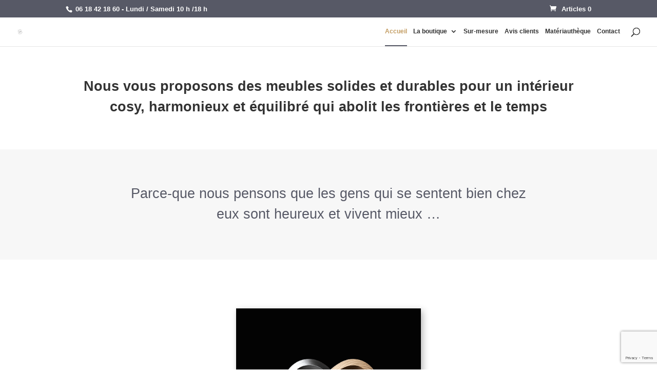

--- FILE ---
content_type: text/html; charset=UTF-8
request_url: https://monmeublesurmesure.design/
body_size: 31394
content:
<!DOCTYPE html>
<html lang="fr-FR">
<head><meta charset="UTF-8" /><script>if(navigator.userAgent.match(/MSIE|Internet Explorer/i)||navigator.userAgent.match(/Trident\/7\..*?rv:11/i)){var href=document.location.href;if(!href.match(/[?&]nowprocket/)){if(href.indexOf("?")==-1){if(href.indexOf("#")==-1){document.location.href=href+"?nowprocket=1"}else{document.location.href=href.replace("#","?nowprocket=1#")}}else{if(href.indexOf("#")==-1){document.location.href=href+"&nowprocket=1"}else{document.location.href=href.replace("#","&nowprocket=1#")}}}}</script><script>(()=>{class RocketLazyLoadScripts{constructor(){this.v="2.0.4",this.userEvents=["keydown","keyup","mousedown","mouseup","mousemove","mouseover","mouseout","touchmove","touchstart","touchend","touchcancel","wheel","click","dblclick","input"],this.attributeEvents=["onblur","onclick","oncontextmenu","ondblclick","onfocus","onmousedown","onmouseenter","onmouseleave","onmousemove","onmouseout","onmouseover","onmouseup","onmousewheel","onscroll","onsubmit"]}async t(){this.i(),this.o(),/iP(ad|hone)/.test(navigator.userAgent)&&this.h(),this.u(),this.l(this),this.m(),this.k(this),this.p(this),this._(),await Promise.all([this.R(),this.L()]),this.lastBreath=Date.now(),this.S(this),this.P(),this.D(),this.O(),this.M(),await this.C(this.delayedScripts.normal),await this.C(this.delayedScripts.defer),await this.C(this.delayedScripts.async),await this.T(),await this.F(),await this.j(),await this.A(),window.dispatchEvent(new Event("rocket-allScriptsLoaded")),this.everythingLoaded=!0,this.lastTouchEnd&&await new Promise(t=>setTimeout(t,500-Date.now()+this.lastTouchEnd)),this.I(),this.H(),this.U(),this.W()}i(){this.CSPIssue=sessionStorage.getItem("rocketCSPIssue"),document.addEventListener("securitypolicyviolation",t=>{this.CSPIssue||"script-src-elem"!==t.violatedDirective||"data"!==t.blockedURI||(this.CSPIssue=!0,sessionStorage.setItem("rocketCSPIssue",!0))},{isRocket:!0})}o(){window.addEventListener("pageshow",t=>{this.persisted=t.persisted,this.realWindowLoadedFired=!0},{isRocket:!0}),window.addEventListener("pagehide",()=>{this.onFirstUserAction=null},{isRocket:!0})}h(){let t;function e(e){t=e}window.addEventListener("touchstart",e,{isRocket:!0}),window.addEventListener("touchend",function i(o){o.changedTouches[0]&&t.changedTouches[0]&&Math.abs(o.changedTouches[0].pageX-t.changedTouches[0].pageX)<10&&Math.abs(o.changedTouches[0].pageY-t.changedTouches[0].pageY)<10&&o.timeStamp-t.timeStamp<200&&(window.removeEventListener("touchstart",e,{isRocket:!0}),window.removeEventListener("touchend",i,{isRocket:!0}),"INPUT"===o.target.tagName&&"text"===o.target.type||(o.target.dispatchEvent(new TouchEvent("touchend",{target:o.target,bubbles:!0})),o.target.dispatchEvent(new MouseEvent("mouseover",{target:o.target,bubbles:!0})),o.target.dispatchEvent(new PointerEvent("click",{target:o.target,bubbles:!0,cancelable:!0,detail:1,clientX:o.changedTouches[0].clientX,clientY:o.changedTouches[0].clientY})),event.preventDefault()))},{isRocket:!0})}q(t){this.userActionTriggered||("mousemove"!==t.type||this.firstMousemoveIgnored?"keyup"===t.type||"mouseover"===t.type||"mouseout"===t.type||(this.userActionTriggered=!0,this.onFirstUserAction&&this.onFirstUserAction()):this.firstMousemoveIgnored=!0),"click"===t.type&&t.preventDefault(),t.stopPropagation(),t.stopImmediatePropagation(),"touchstart"===this.lastEvent&&"touchend"===t.type&&(this.lastTouchEnd=Date.now()),"click"===t.type&&(this.lastTouchEnd=0),this.lastEvent=t.type,t.composedPath&&t.composedPath()[0].getRootNode()instanceof ShadowRoot&&(t.rocketTarget=t.composedPath()[0]),this.savedUserEvents.push(t)}u(){this.savedUserEvents=[],this.userEventHandler=this.q.bind(this),this.userEvents.forEach(t=>window.addEventListener(t,this.userEventHandler,{passive:!1,isRocket:!0})),document.addEventListener("visibilitychange",this.userEventHandler,{isRocket:!0})}U(){this.userEvents.forEach(t=>window.removeEventListener(t,this.userEventHandler,{passive:!1,isRocket:!0})),document.removeEventListener("visibilitychange",this.userEventHandler,{isRocket:!0}),this.savedUserEvents.forEach(t=>{(t.rocketTarget||t.target).dispatchEvent(new window[t.constructor.name](t.type,t))})}m(){const t="return false",e=Array.from(this.attributeEvents,t=>"data-rocket-"+t),i="["+this.attributeEvents.join("],[")+"]",o="[data-rocket-"+this.attributeEvents.join("],[data-rocket-")+"]",s=(e,i,o)=>{o&&o!==t&&(e.setAttribute("data-rocket-"+i,o),e["rocket"+i]=new Function("event",o),e.setAttribute(i,t))};new MutationObserver(t=>{for(const n of t)"attributes"===n.type&&(n.attributeName.startsWith("data-rocket-")||this.everythingLoaded?n.attributeName.startsWith("data-rocket-")&&this.everythingLoaded&&this.N(n.target,n.attributeName.substring(12)):s(n.target,n.attributeName,n.target.getAttribute(n.attributeName))),"childList"===n.type&&n.addedNodes.forEach(t=>{if(t.nodeType===Node.ELEMENT_NODE)if(this.everythingLoaded)for(const i of[t,...t.querySelectorAll(o)])for(const t of i.getAttributeNames())e.includes(t)&&this.N(i,t.substring(12));else for(const e of[t,...t.querySelectorAll(i)])for(const t of e.getAttributeNames())this.attributeEvents.includes(t)&&s(e,t,e.getAttribute(t))})}).observe(document,{subtree:!0,childList:!0,attributeFilter:[...this.attributeEvents,...e]})}I(){this.attributeEvents.forEach(t=>{document.querySelectorAll("[data-rocket-"+t+"]").forEach(e=>{this.N(e,t)})})}N(t,e){const i=t.getAttribute("data-rocket-"+e);i&&(t.setAttribute(e,i),t.removeAttribute("data-rocket-"+e))}k(t){Object.defineProperty(HTMLElement.prototype,"onclick",{get(){return this.rocketonclick||null},set(e){this.rocketonclick=e,this.setAttribute(t.everythingLoaded?"onclick":"data-rocket-onclick","this.rocketonclick(event)")}})}S(t){function e(e,i){let o=e[i];e[i]=null,Object.defineProperty(e,i,{get:()=>o,set(s){t.everythingLoaded?o=s:e["rocket"+i]=o=s}})}e(document,"onreadystatechange"),e(window,"onload"),e(window,"onpageshow");try{Object.defineProperty(document,"readyState",{get:()=>t.rocketReadyState,set(e){t.rocketReadyState=e},configurable:!0}),document.readyState="loading"}catch(t){console.log("WPRocket DJE readyState conflict, bypassing")}}l(t){this.originalAddEventListener=EventTarget.prototype.addEventListener,this.originalRemoveEventListener=EventTarget.prototype.removeEventListener,this.savedEventListeners=[],EventTarget.prototype.addEventListener=function(e,i,o){o&&o.isRocket||!t.B(e,this)&&!t.userEvents.includes(e)||t.B(e,this)&&!t.userActionTriggered||e.startsWith("rocket-")||t.everythingLoaded?t.originalAddEventListener.call(this,e,i,o):(t.savedEventListeners.push({target:this,remove:!1,type:e,func:i,options:o}),"mouseenter"!==e&&"mouseleave"!==e||t.originalAddEventListener.call(this,e,t.savedUserEvents.push,o))},EventTarget.prototype.removeEventListener=function(e,i,o){o&&o.isRocket||!t.B(e,this)&&!t.userEvents.includes(e)||t.B(e,this)&&!t.userActionTriggered||e.startsWith("rocket-")||t.everythingLoaded?t.originalRemoveEventListener.call(this,e,i,o):t.savedEventListeners.push({target:this,remove:!0,type:e,func:i,options:o})}}J(t,e){this.savedEventListeners=this.savedEventListeners.filter(i=>{let o=i.type,s=i.target||window;return e!==o||t!==s||(this.B(o,s)&&(i.type="rocket-"+o),this.$(i),!1)})}H(){EventTarget.prototype.addEventListener=this.originalAddEventListener,EventTarget.prototype.removeEventListener=this.originalRemoveEventListener,this.savedEventListeners.forEach(t=>this.$(t))}$(t){t.remove?this.originalRemoveEventListener.call(t.target,t.type,t.func,t.options):this.originalAddEventListener.call(t.target,t.type,t.func,t.options)}p(t){let e;function i(e){return t.everythingLoaded?e:e.split(" ").map(t=>"load"===t||t.startsWith("load.")?"rocket-jquery-load":t).join(" ")}function o(o){function s(e){const s=o.fn[e];o.fn[e]=o.fn.init.prototype[e]=function(){return this[0]===window&&t.userActionTriggered&&("string"==typeof arguments[0]||arguments[0]instanceof String?arguments[0]=i(arguments[0]):"object"==typeof arguments[0]&&Object.keys(arguments[0]).forEach(t=>{const e=arguments[0][t];delete arguments[0][t],arguments[0][i(t)]=e})),s.apply(this,arguments),this}}if(o&&o.fn&&!t.allJQueries.includes(o)){const e={DOMContentLoaded:[],"rocket-DOMContentLoaded":[]};for(const t in e)document.addEventListener(t,()=>{e[t].forEach(t=>t())},{isRocket:!0});o.fn.ready=o.fn.init.prototype.ready=function(i){function s(){parseInt(o.fn.jquery)>2?setTimeout(()=>i.bind(document)(o)):i.bind(document)(o)}return"function"==typeof i&&(t.realDomReadyFired?!t.userActionTriggered||t.fauxDomReadyFired?s():e["rocket-DOMContentLoaded"].push(s):e.DOMContentLoaded.push(s)),o([])},s("on"),s("one"),s("off"),t.allJQueries.push(o)}e=o}t.allJQueries=[],o(window.jQuery),Object.defineProperty(window,"jQuery",{get:()=>e,set(t){o(t)}})}P(){const t=new Map;document.write=document.writeln=function(e){const i=document.currentScript,o=document.createRange(),s=i.parentElement;let n=t.get(i);void 0===n&&(n=i.nextSibling,t.set(i,n));const c=document.createDocumentFragment();o.setStart(c,0),c.appendChild(o.createContextualFragment(e)),s.insertBefore(c,n)}}async R(){return new Promise(t=>{this.userActionTriggered?t():this.onFirstUserAction=t})}async L(){return new Promise(t=>{document.addEventListener("DOMContentLoaded",()=>{this.realDomReadyFired=!0,t()},{isRocket:!0})})}async j(){return this.realWindowLoadedFired?Promise.resolve():new Promise(t=>{window.addEventListener("load",t,{isRocket:!0})})}M(){this.pendingScripts=[];this.scriptsMutationObserver=new MutationObserver(t=>{for(const e of t)e.addedNodes.forEach(t=>{"SCRIPT"!==t.tagName||t.noModule||t.isWPRocket||this.pendingScripts.push({script:t,promise:new Promise(e=>{const i=()=>{const i=this.pendingScripts.findIndex(e=>e.script===t);i>=0&&this.pendingScripts.splice(i,1),e()};t.addEventListener("load",i,{isRocket:!0}),t.addEventListener("error",i,{isRocket:!0}),setTimeout(i,1e3)})})})}),this.scriptsMutationObserver.observe(document,{childList:!0,subtree:!0})}async F(){await this.X(),this.pendingScripts.length?(await this.pendingScripts[0].promise,await this.F()):this.scriptsMutationObserver.disconnect()}D(){this.delayedScripts={normal:[],async:[],defer:[]},document.querySelectorAll("script[type$=rocketlazyloadscript]").forEach(t=>{t.hasAttribute("data-rocket-src")?t.hasAttribute("async")&&!1!==t.async?this.delayedScripts.async.push(t):t.hasAttribute("defer")&&!1!==t.defer||"module"===t.getAttribute("data-rocket-type")?this.delayedScripts.defer.push(t):this.delayedScripts.normal.push(t):this.delayedScripts.normal.push(t)})}async _(){await this.L();let t=[];document.querySelectorAll("script[type$=rocketlazyloadscript][data-rocket-src]").forEach(e=>{let i=e.getAttribute("data-rocket-src");if(i&&!i.startsWith("data:")){i.startsWith("//")&&(i=location.protocol+i);try{const o=new URL(i).origin;o!==location.origin&&t.push({src:o,crossOrigin:e.crossOrigin||"module"===e.getAttribute("data-rocket-type")})}catch(t){}}}),t=[...new Map(t.map(t=>[JSON.stringify(t),t])).values()],this.Y(t,"preconnect")}async G(t){if(await this.K(),!0!==t.noModule||!("noModule"in HTMLScriptElement.prototype))return new Promise(e=>{let i;function o(){(i||t).setAttribute("data-rocket-status","executed"),e()}try{if(navigator.userAgent.includes("Firefox/")||""===navigator.vendor||this.CSPIssue)i=document.createElement("script"),[...t.attributes].forEach(t=>{let e=t.nodeName;"type"!==e&&("data-rocket-type"===e&&(e="type"),"data-rocket-src"===e&&(e="src"),i.setAttribute(e,t.nodeValue))}),t.text&&(i.text=t.text),t.nonce&&(i.nonce=t.nonce),i.hasAttribute("src")?(i.addEventListener("load",o,{isRocket:!0}),i.addEventListener("error",()=>{i.setAttribute("data-rocket-status","failed-network"),e()},{isRocket:!0}),setTimeout(()=>{i.isConnected||e()},1)):(i.text=t.text,o()),i.isWPRocket=!0,t.parentNode.replaceChild(i,t);else{const i=t.getAttribute("data-rocket-type"),s=t.getAttribute("data-rocket-src");i?(t.type=i,t.removeAttribute("data-rocket-type")):t.removeAttribute("type"),t.addEventListener("load",o,{isRocket:!0}),t.addEventListener("error",i=>{this.CSPIssue&&i.target.src.startsWith("data:")?(console.log("WPRocket: CSP fallback activated"),t.removeAttribute("src"),this.G(t).then(e)):(t.setAttribute("data-rocket-status","failed-network"),e())},{isRocket:!0}),s?(t.fetchPriority="high",t.removeAttribute("data-rocket-src"),t.src=s):t.src="data:text/javascript;base64,"+window.btoa(unescape(encodeURIComponent(t.text)))}}catch(i){t.setAttribute("data-rocket-status","failed-transform"),e()}});t.setAttribute("data-rocket-status","skipped")}async C(t){const e=t.shift();return e?(e.isConnected&&await this.G(e),this.C(t)):Promise.resolve()}O(){this.Y([...this.delayedScripts.normal,...this.delayedScripts.defer,...this.delayedScripts.async],"preload")}Y(t,e){this.trash=this.trash||[];let i=!0;var o=document.createDocumentFragment();t.forEach(t=>{const s=t.getAttribute&&t.getAttribute("data-rocket-src")||t.src;if(s&&!s.startsWith("data:")){const n=document.createElement("link");n.href=s,n.rel=e,"preconnect"!==e&&(n.as="script",n.fetchPriority=i?"high":"low"),t.getAttribute&&"module"===t.getAttribute("data-rocket-type")&&(n.crossOrigin=!0),t.crossOrigin&&(n.crossOrigin=t.crossOrigin),t.integrity&&(n.integrity=t.integrity),t.nonce&&(n.nonce=t.nonce),o.appendChild(n),this.trash.push(n),i=!1}}),document.head.appendChild(o)}W(){this.trash.forEach(t=>t.remove())}async T(){try{document.readyState="interactive"}catch(t){}this.fauxDomReadyFired=!0;try{await this.K(),this.J(document,"readystatechange"),document.dispatchEvent(new Event("rocket-readystatechange")),await this.K(),document.rocketonreadystatechange&&document.rocketonreadystatechange(),await this.K(),this.J(document,"DOMContentLoaded"),document.dispatchEvent(new Event("rocket-DOMContentLoaded")),await this.K(),this.J(window,"DOMContentLoaded"),window.dispatchEvent(new Event("rocket-DOMContentLoaded"))}catch(t){console.error(t)}}async A(){try{document.readyState="complete"}catch(t){}try{await this.K(),this.J(document,"readystatechange"),document.dispatchEvent(new Event("rocket-readystatechange")),await this.K(),document.rocketonreadystatechange&&document.rocketonreadystatechange(),await this.K(),this.J(window,"load"),window.dispatchEvent(new Event("rocket-load")),await this.K(),window.rocketonload&&window.rocketonload(),await this.K(),this.allJQueries.forEach(t=>t(window).trigger("rocket-jquery-load")),await this.K(),this.J(window,"pageshow");const t=new Event("rocket-pageshow");t.persisted=this.persisted,window.dispatchEvent(t),await this.K(),window.rocketonpageshow&&window.rocketonpageshow({persisted:this.persisted})}catch(t){console.error(t)}}async K(){Date.now()-this.lastBreath>45&&(await this.X(),this.lastBreath=Date.now())}async X(){return document.hidden?new Promise(t=>setTimeout(t)):new Promise(t=>requestAnimationFrame(t))}B(t,e){return e===document&&"readystatechange"===t||(e===document&&"DOMContentLoaded"===t||(e===window&&"DOMContentLoaded"===t||(e===window&&"load"===t||e===window&&"pageshow"===t)))}static run(){(new RocketLazyLoadScripts).t()}}RocketLazyLoadScripts.run()})();</script>
	
<meta http-equiv="X-UA-Compatible" content="IE=edge">
	<link rel="pingback" href="https://monmeublesurmesure.design/xmlrpc.php" />

	<script type="rocketlazyloadscript" data-rocket-type="text/javascript">
		document.documentElement.className = 'js';
	</script>

	<meta name='robots' content='index, follow, max-image-preview:large, max-snippet:-1, max-video-preview:-1' />

	<!-- This site is optimized with the Yoast SEO Premium plugin v26.8 (Yoast SEO v26.8) - https://yoast.com/product/yoast-seo-premium-wordpress/ -->
	<title>Le meuble sur-mesure solide et durable dont vous rêviez</title>
<link data-rocket-prefetch href="https://www.gstatic.com" rel="dns-prefetch">
<link data-rocket-prefetch href="https://www.google.com" rel="dns-prefetch"><link rel="preload" data-rocket-preload as="image" href="https://monmeublesurmesure.design/wp-content/uploads/2025/08/casa-daya-meubles-sur-mesure-garantis-a-vie-logo-500-e1755688740255.png" imagesrcset="https://monmeublesurmesure.design/wp-content/uploads/2025/08/casa-daya-meubles-sur-mesure-garantis-a-vie-logo-500-e1755688740255.png 500w, https://monmeublesurmesure.design/wp-content/uploads/2025/08/casa-daya-meubles-sur-mesure-garantis-a-vie-logo-500-e1755688740255-480x270.png 480w" imagesizes="(min-width: 0px) and (max-width: 480px) 480px, (min-width: 481px) 500px, 100vw" fetchpriority="high">
	<meta name="description" content="Offrez-vous le meuble sur-mesure, solide et durable dont vous avez toujours rêvé. Une création exclusive comme nulle part ailleurs." />
	<link rel="canonical" href="https://monmeublesurmesure.design/" />
	<meta property="og:locale" content="fr_FR" />
	<meta property="og:type" content="website" />
	<meta property="og:title" content="Accueil" />
	<meta property="og:description" content="Offrez-vous le meuble sur-mesure, solide et durable dont vous avez toujours rêvé. Une création exclusive comme nulle part ailleurs." />
	<meta property="og:url" content="https://monmeublesurmesure.design/" />
	<meta property="og:site_name" content="Mon meuble design sur-mesure" />
	<meta property="article:publisher" content="https://www.facebook.com/monmeublesurmesure/" />
	<meta property="article:modified_time" content="2025-08-26T10:23:52+00:00" />
	<meta property="og:image" content="https://monmeublesurmesure.design/wp-content/uploads/2024/09/mon-meuble-sur-mesure-creations-haut-de-gamme-e1727343354629.jpg" />
	<meta property="og:image:width" content="940" />
	<meta property="og:image:height" content="788" />
	<meta property="og:image:type" content="image/jpeg" />
	<meta name="twitter:card" content="summary_large_image" />
	<script type="application/ld+json" class="yoast-schema-graph">{"@context":"https://schema.org","@graph":[{"@type":"WebPage","@id":"https://monmeublesurmesure.design/","url":"https://monmeublesurmesure.design/","name":"Le meuble sur-mesure solide et durable dont vous rêviez","isPartOf":{"@id":"https://monmeublesurmesure.design/#website"},"about":{"@id":"https://monmeublesurmesure.design/#organization"},"primaryImageOfPage":{"@id":"https://monmeublesurmesure.design/#primaryimage"},"image":{"@id":"https://monmeublesurmesure.design/#primaryimage"},"thumbnailUrl":"https://monmeublesurmesure.design/wp-content/uploads/2024/09/mon-meuble-sur-mesure-creations-haut-de-gamme-e1727343354629.jpg","datePublished":"2019-09-22T11:17:42+00:00","dateModified":"2025-08-26T10:23:52+00:00","description":"Offrez-vous le meuble sur-mesure, solide et durable dont vous avez toujours rêvé. Une création exclusive comme nulle part ailleurs.","breadcrumb":{"@id":"https://monmeublesurmesure.design/#breadcrumb"},"inLanguage":"fr-FR","potentialAction":[{"@type":"ReadAction","target":["https://monmeublesurmesure.design/"]}]},{"@type":"ImageObject","inLanguage":"fr-FR","@id":"https://monmeublesurmesure.design/#primaryimage","url":"https://monmeublesurmesure.design/wp-content/uploads/2024/09/mon-meuble-sur-mesure-creations-haut-de-gamme-e1727343354629.jpg","contentUrl":"https://monmeublesurmesure.design/wp-content/uploads/2024/09/mon-meuble-sur-mesure-creations-haut-de-gamme-e1727343354629.jpg","width":940,"height":788,"caption":"Casa Daya – Meubles sur-mesure, garantis à vie. Pour ceux qui veulent du beau, du durable et du vrai."},{"@type":"BreadcrumbList","@id":"https://monmeublesurmesure.design/#breadcrumb","itemListElement":[{"@type":"ListItem","position":1,"name":"Accueil"}]},{"@type":"WebSite","@id":"https://monmeublesurmesure.design/#website","url":"https://monmeublesurmesure.design/","name":"Mon meuble design sur-mesure","description":"Des meubles design sur-mesure, robustes et élégants","publisher":{"@id":"https://monmeublesurmesure.design/#organization"},"potentialAction":[{"@type":"SearchAction","target":{"@type":"EntryPoint","urlTemplate":"https://monmeublesurmesure.design/?s={search_term_string}"},"query-input":{"@type":"PropertyValueSpecification","valueRequired":true,"valueName":"search_term_string"}}],"inLanguage":"fr-FR"},{"@type":"Organization","@id":"https://monmeublesurmesure.design/#organization","name":"CASA DAYA","url":"https://monmeublesurmesure.design/","logo":{"@type":"ImageObject","inLanguage":"fr-FR","@id":"https://monmeublesurmesure.design/#/schema/logo/image/","url":"https://monmeublesurmesure.design/wp-content/uploads/2019/11/mon-meuble-sur-mesure-desig-1.jpg","contentUrl":"https://monmeublesurmesure.design/wp-content/uploads/2019/11/mon-meuble-sur-mesure-desig-1.jpg","width":512,"height":509,"caption":"CASA DAYA"},"image":{"@id":"https://monmeublesurmesure.design/#/schema/logo/image/"},"sameAs":["https://www.facebook.com/monmeublesurmesure/"]}]}</script>
	<!-- / Yoast SEO Premium plugin. -->



<link rel="alternate" type="application/rss+xml" title="Mon meuble design sur-mesure &raquo; Flux" href="https://monmeublesurmesure.design/feed/" />
<link rel="alternate" type="application/rss+xml" title="Mon meuble design sur-mesure &raquo; Flux des commentaires" href="https://monmeublesurmesure.design/comments/feed/" />
<link rel="alternate" title="oEmbed (JSON)" type="application/json+oembed" href="https://monmeublesurmesure.design/wp-json/oembed/1.0/embed?url=https%3A%2F%2Fmonmeublesurmesure.design%2F" />
<link rel="alternate" title="oEmbed (XML)" type="text/xml+oembed" href="https://monmeublesurmesure.design/wp-json/oembed/1.0/embed?url=https%3A%2F%2Fmonmeublesurmesure.design%2F&#038;format=xml" />
<meta content="Divi enfant v.1.0" name="generator"/><style id='wp-emoji-styles-inline-css' type='text/css'>

	img.wp-smiley, img.emoji {
		display: inline !important;
		border: none !important;
		box-shadow: none !important;
		height: 1em !important;
		width: 1em !important;
		margin: 0 0.07em !important;
		vertical-align: -0.1em !important;
		background: none !important;
		padding: 0 !important;
	}
/*# sourceURL=wp-emoji-styles-inline-css */
</style>
<link rel='stylesheet' id='cookie-law-info-css' href='https://monmeublesurmesure.design/wp-content/plugins/cookie-law-info/legacy/public/css/cookie-law-info-public.css?ver=3.3.9.1' type='text/css' media='all' />
<link rel='stylesheet' id='cookie-law-info-gdpr-css' href='https://monmeublesurmesure.design/wp-content/plugins/cookie-law-info/legacy/public/css/cookie-law-info-gdpr.css?ver=3.3.9.1' type='text/css' media='all' />
<link rel='stylesheet' id='woocommerce-layout-css' href='https://monmeublesurmesure.design/wp-content/plugins/woocommerce/assets/css/woocommerce-layout.css?ver=10.4.3' type='text/css' media='all' />
<link rel='stylesheet' id='woocommerce-smallscreen-css' href='https://monmeublesurmesure.design/wp-content/plugins/woocommerce/assets/css/woocommerce-smallscreen.css?ver=10.4.3' type='text/css' media='only screen and (max-width: 768px)' />
<link rel='stylesheet' id='woocommerce-general-css' href='https://monmeublesurmesure.design/wp-content/plugins/woocommerce/assets/css/woocommerce.css?ver=10.4.3' type='text/css' media='all' />
<style id='woocommerce-inline-inline-css' type='text/css'>
.woocommerce form .form-row .required { visibility: visible; }
/*# sourceURL=woocommerce-inline-inline-css */
</style>
<link rel='stylesheet' id='divi-style-parent-css' href='https://monmeublesurmesure.design/wp-content/themes/Divi/style-static.min.css?ver=4.27.5' type='text/css' media='all' />
<link rel='stylesheet' id='divi-style-css' href='https://monmeublesurmesure.design/wp-content/themes/divi-enfant/style.css?ver=4.27.5' type='text/css' media='all' />
<script type="text/javascript" src="https://monmeublesurmesure.design/wp-includes/js/jquery/jquery.min.js?ver=3.7.1" id="jquery-core-js"></script>
<script type="text/javascript" src="https://monmeublesurmesure.design/wp-includes/js/jquery/jquery-migrate.min.js?ver=3.4.1" id="jquery-migrate-js"></script>
<script type="text/javascript" id="cookie-law-info-js-extra">
/* <![CDATA[ */
var Cli_Data = {"nn_cookie_ids":[],"cookielist":[],"non_necessary_cookies":[],"ccpaEnabled":"","ccpaRegionBased":"","ccpaBarEnabled":"","strictlyEnabled":["necessary","obligatoire"],"ccpaType":"gdpr","js_blocking":"1","custom_integration":"","triggerDomRefresh":"","secure_cookies":""};
var cli_cookiebar_settings = {"animate_speed_hide":"500","animate_speed_show":"500","background":"#FFF","border":"#b1a6a6c2","border_on":"","button_1_button_colour":"#61a229","button_1_button_hover":"#4e8221","button_1_link_colour":"#fff","button_1_as_button":"1","button_1_new_win":"","button_2_button_colour":"#333","button_2_button_hover":"#292929","button_2_link_colour":"#444","button_2_as_button":"","button_2_hidebar":"1","button_3_button_colour":"#000000","button_3_button_hover":"#000000","button_3_link_colour":"#333333","button_3_as_button":"1","button_3_new_win":"","button_4_button_colour":"#dedfe0","button_4_button_hover":"#b2b2b3","button_4_link_colour":"#333333","button_4_as_button":"1","button_7_button_colour":"#61a229","button_7_button_hover":"#4e8221","button_7_link_colour":"#fff","button_7_as_button":"1","button_7_new_win":"","font_family":"inherit","header_fix":"","notify_animate_hide":"1","notify_animate_show":"","notify_div_id":"#cookie-law-info-bar","notify_position_horizontal":"right","notify_position_vertical":"bottom","scroll_close":"","scroll_close_reload":"","accept_close_reload":"","reject_close_reload":"","showagain_tab":"","showagain_background":"#fff","showagain_border":"#000","showagain_div_id":"#cookie-law-info-again","showagain_x_position":"100px","text":"#333333","show_once_yn":"1","show_once":"10000","logging_on":"","as_popup":"","popup_overlay":"1","bar_heading_text":"","cookie_bar_as":"banner","popup_showagain_position":"bottom-right","widget_position":"left"};
var log_object = {"ajax_url":"https://monmeublesurmesure.design/wp-admin/admin-ajax.php"};
//# sourceURL=cookie-law-info-js-extra
/* ]]> */
</script>
<script type="rocketlazyloadscript" data-rocket-type="text/javascript" data-rocket-src="https://monmeublesurmesure.design/wp-content/plugins/cookie-law-info/legacy/public/js/cookie-law-info-public.js?ver=3.3.9.1" id="cookie-law-info-js"></script>
<script type="text/javascript" src="https://monmeublesurmesure.design/wp-content/plugins/woocommerce/assets/js/jquery-blockui/jquery.blockUI.min.js?ver=2.7.0-wc.10.4.3" id="wc-jquery-blockui-js" defer="defer" data-wp-strategy="defer"></script>
<script type="text/javascript" id="wc-add-to-cart-js-extra">
/* <![CDATA[ */
var wc_add_to_cart_params = {"ajax_url":"/wp-admin/admin-ajax.php","wc_ajax_url":"/?wc-ajax=%%endpoint%%","i18n_view_cart":"Voir le panier","cart_url":"https://monmeublesurmesure.design/panier/","is_cart":"","cart_redirect_after_add":"yes"};
//# sourceURL=wc-add-to-cart-js-extra
/* ]]> */
</script>
<script type="rocketlazyloadscript" data-rocket-type="text/javascript" data-rocket-src="https://monmeublesurmesure.design/wp-content/plugins/woocommerce/assets/js/frontend/add-to-cart.min.js?ver=10.4.3" id="wc-add-to-cart-js" defer="defer" data-wp-strategy="defer"></script>
<script type="text/javascript" src="https://monmeublesurmesure.design/wp-content/plugins/woocommerce/assets/js/js-cookie/js.cookie.min.js?ver=2.1.4-wc.10.4.3" id="wc-js-cookie-js" defer="defer" data-wp-strategy="defer"></script>
<script type="text/javascript" id="woocommerce-js-extra">
/* <![CDATA[ */
var woocommerce_params = {"ajax_url":"/wp-admin/admin-ajax.php","wc_ajax_url":"/?wc-ajax=%%endpoint%%","i18n_password_show":"Afficher le mot de passe","i18n_password_hide":"Masquer le mot de passe"};
//# sourceURL=woocommerce-js-extra
/* ]]> */
</script>
<script type="rocketlazyloadscript" data-rocket-type="text/javascript" data-rocket-src="https://monmeublesurmesure.design/wp-content/plugins/woocommerce/assets/js/frontend/woocommerce.min.js?ver=10.4.3" id="woocommerce-js" defer="defer" data-wp-strategy="defer"></script>
<script type="text/javascript" id="WCPAY_ASSETS-js-extra">
/* <![CDATA[ */
var wcpayAssets = {"url":"https://monmeublesurmesure.design/wp-content/plugins/woocommerce-payments/dist/"};
//# sourceURL=WCPAY_ASSETS-js-extra
/* ]]> */
</script>
<link rel="https://api.w.org/" href="https://monmeublesurmesure.design/wp-json/" /><link rel="alternate" title="JSON" type="application/json" href="https://monmeublesurmesure.design/wp-json/wp/v2/pages/181" /><link rel="EditURI" type="application/rsd+xml" title="RSD" href="https://monmeublesurmesure.design/xmlrpc.php?rsd" />
<meta name="generator" content="WordPress 6.9" />
<meta name="generator" content="WooCommerce 10.4.3" />
<link rel='shortlink' href='https://monmeublesurmesure.design/' />
<meta name="viewport" content="width=device-width, initial-scale=1.0, maximum-scale=1.0, user-scalable=0" />	<noscript><style>.woocommerce-product-gallery{ opacity: 1 !important; }</style></noscript>
	<style type="text/css" id="custom-background-css">
body.custom-background { background-color: #ffffff; }
</style>
	<link rel="icon" href="https://monmeublesurmesure.design/wp-content/uploads/2024/11/daya-company-logo-512-px-e1730899034132-100x100.png" sizes="32x32" />
<link rel="icon" href="https://monmeublesurmesure.design/wp-content/uploads/2024/11/daya-company-logo-512-px-e1730899034132-300x300.png" sizes="192x192" />
<link rel="apple-touch-icon" href="https://monmeublesurmesure.design/wp-content/uploads/2024/11/daya-company-logo-512-px-e1730899034132-300x300.png" />
<meta name="msapplication-TileImage" content="https://monmeublesurmesure.design/wp-content/uploads/2024/11/daya-company-logo-512-px-e1730899034132-300x300.png" />
<style id="et-divi-customizer-global-cached-inline-styles">body,.et_pb_column_1_2 .et_quote_content blockquote cite,.et_pb_column_1_2 .et_link_content a.et_link_main_url,.et_pb_column_1_3 .et_quote_content blockquote cite,.et_pb_column_3_8 .et_quote_content blockquote cite,.et_pb_column_1_4 .et_quote_content blockquote cite,.et_pb_blog_grid .et_quote_content blockquote cite,.et_pb_column_1_3 .et_link_content a.et_link_main_url,.et_pb_column_3_8 .et_link_content a.et_link_main_url,.et_pb_column_1_4 .et_link_content a.et_link_main_url,.et_pb_blog_grid .et_link_content a.et_link_main_url,body .et_pb_bg_layout_light .et_pb_post p,body .et_pb_bg_layout_dark .et_pb_post p{font-size:15px}.et_pb_slide_content,.et_pb_best_value{font-size:17px}body{color:#333333}h1,h2,h3,h4,h5,h6{color:#333333}body{line-height:1.5em}.woocommerce #respond input#submit,.woocommerce-page #respond input#submit,.woocommerce #content input.button,.woocommerce-page #content input.button,.woocommerce-message,.woocommerce-error,.woocommerce-info{background:#575966!important}#et_search_icon:hover,.mobile_menu_bar:before,.mobile_menu_bar:after,.et_toggle_slide_menu:after,.et-social-icon a:hover,.et_pb_sum,.et_pb_pricing li a,.et_pb_pricing_table_button,.et_overlay:before,.entry-summary p.price ins,.woocommerce div.product span.price,.woocommerce-page div.product span.price,.woocommerce #content div.product span.price,.woocommerce-page #content div.product span.price,.woocommerce div.product p.price,.woocommerce-page div.product p.price,.woocommerce #content div.product p.price,.woocommerce-page #content div.product p.price,.et_pb_member_social_links a:hover,.woocommerce .star-rating span:before,.woocommerce-page .star-rating span:before,.et_pb_widget li a:hover,.et_pb_filterable_portfolio .et_pb_portfolio_filters li a.active,.et_pb_filterable_portfolio .et_pb_portofolio_pagination ul li a.active,.et_pb_gallery .et_pb_gallery_pagination ul li a.active,.wp-pagenavi span.current,.wp-pagenavi a:hover,.nav-single a,.tagged_as a,.posted_in a{color:#575966}.et_pb_contact_submit,.et_password_protected_form .et_submit_button,.et_pb_bg_layout_light .et_pb_newsletter_button,.comment-reply-link,.form-submit .et_pb_button,.et_pb_bg_layout_light .et_pb_promo_button,.et_pb_bg_layout_light .et_pb_more_button,.woocommerce a.button.alt,.woocommerce-page a.button.alt,.woocommerce button.button.alt,.woocommerce button.button.alt.disabled,.woocommerce-page button.button.alt,.woocommerce-page button.button.alt.disabled,.woocommerce input.button.alt,.woocommerce-page input.button.alt,.woocommerce #respond input#submit.alt,.woocommerce-page #respond input#submit.alt,.woocommerce #content input.button.alt,.woocommerce-page #content input.button.alt,.woocommerce a.button,.woocommerce-page a.button,.woocommerce button.button,.woocommerce-page button.button,.woocommerce input.button,.woocommerce-page input.button,.et_pb_contact p input[type="checkbox"]:checked+label i:before,.et_pb_bg_layout_light.et_pb_module.et_pb_button{color:#575966}.footer-widget h4{color:#575966}.et-search-form,.nav li ul,.et_mobile_menu,.footer-widget li:before,.et_pb_pricing li:before,blockquote{border-color:#575966}.et_pb_counter_amount,.et_pb_featured_table .et_pb_pricing_heading,.et_quote_content,.et_link_content,.et_audio_content,.et_pb_post_slider.et_pb_bg_layout_dark,.et_slide_in_menu_container,.et_pb_contact p input[type="radio"]:checked+label i:before{background-color:#575966}a{color:#333333}#main-header .nav li ul{background-color:#f9f9f9}.nav li ul{border-color:#c39d63}.et_secondary_nav_enabled #page-container #top-header{background-color:#575966!important}#et-secondary-nav li ul{background-color:#575966}#et-secondary-nav li ul{background-color:#ffffff}.et_header_style_centered .mobile_nav .select_page,.et_header_style_split .mobile_nav .select_page,.et_nav_text_color_light #top-menu>li>a,.et_nav_text_color_dark #top-menu>li>a,#top-menu a,.et_mobile_menu li a,.et_nav_text_color_light .et_mobile_menu li a,.et_nav_text_color_dark .et_mobile_menu li a,#et_search_icon:before,.et_search_form_container input,span.et_close_search_field:after,#et-top-navigation .et-cart-info{color:#333333}.et_search_form_container input::-moz-placeholder{color:#333333}.et_search_form_container input::-webkit-input-placeholder{color:#333333}.et_search_form_container input:-ms-input-placeholder{color:#333333}#top-header,#top-header a,#et-secondary-nav li li a,#top-header .et-social-icon a:before{font-size:13px}#top-menu li a{font-size:12px}body.et_vertical_nav .container.et_search_form_container .et-search-form input{font-size:12px!important}#top-menu li.current-menu-ancestor>a,#top-menu li.current-menu-item>a,#top-menu li.current_page_item>a{color:#c39d63}#main-footer{background-color:#333333}#main-footer .footer-widget h4,#main-footer .widget_block h1,#main-footer .widget_block h2,#main-footer .widget_block h3,#main-footer .widget_block h4,#main-footer .widget_block h5,#main-footer .widget_block h6{color:#ffffff}.footer-widget li:before{border-color:#ffffff}.footer-widget,.footer-widget li,.footer-widget li a,#footer-info{font-size:13px}#main-footer .footer-widget h4,#main-footer .widget_block h1,#main-footer .widget_block h2,#main-footer .widget_block h3,#main-footer .widget_block h4,#main-footer .widget_block h5,#main-footer .widget_block h6{font-weight:bold;font-style:normal;text-transform:none;text-decoration:none}.footer-widget .et_pb_widget div,.footer-widget .et_pb_widget ul,.footer-widget .et_pb_widget ol,.footer-widget .et_pb_widget label{line-height:1.7em}#footer-widgets .footer-widget li:before{top:8.05px}.bottom-nav,.bottom-nav a,.bottom-nav li.current-menu-item a{color:#ffffff}#et-footer-nav .bottom-nav li.current-menu-item a{color:#ffffff}#footer-info,#footer-info a{color:#e0b760}#footer-bottom .et-social-icon a{color:#e0b167}.woocommerce a.button.alt,.woocommerce-page a.button.alt,.woocommerce button.button.alt,.woocommerce button.button.alt.disabled,.woocommerce-page button.button.alt,.woocommerce-page button.button.alt.disabled,.woocommerce input.button.alt,.woocommerce-page input.button.alt,.woocommerce #respond input#submit.alt,.woocommerce-page #respond input#submit.alt,.woocommerce #content input.button.alt,.woocommerce-page #content input.button.alt,.woocommerce a.button,.woocommerce-page a.button,.woocommerce button.button,.woocommerce-page button.button,.woocommerce input.button,.woocommerce-page input.button,.woocommerce #respond input#submit,.woocommerce-page #respond input#submit,.woocommerce #content input.button,.woocommerce-page #content input.button,.woocommerce-message a.button.wc-forward,body .et_pb_button{font-size:15px;background-color:#ffffff;border-width:1px!important;border-color:#333333;border-radius:0px}.woocommerce.et_pb_button_helper_class a.button.alt,.woocommerce-page.et_pb_button_helper_class a.button.alt,.woocommerce.et_pb_button_helper_class button.button.alt,.woocommerce.et_pb_button_helper_class button.button.alt.disabled,.woocommerce-page.et_pb_button_helper_class button.button.alt,.woocommerce-page.et_pb_button_helper_class button.button.alt.disabled,.woocommerce.et_pb_button_helper_class input.button.alt,.woocommerce-page.et_pb_button_helper_class input.button.alt,.woocommerce.et_pb_button_helper_class #respond input#submit.alt,.woocommerce-page.et_pb_button_helper_class #respond input#submit.alt,.woocommerce.et_pb_button_helper_class #content input.button.alt,.woocommerce-page.et_pb_button_helper_class #content input.button.alt,.woocommerce.et_pb_button_helper_class a.button,.woocommerce-page.et_pb_button_helper_class a.button,.woocommerce.et_pb_button_helper_class button.button,.woocommerce-page.et_pb_button_helper_class button.button,.woocommerce.et_pb_button_helper_class input.button,.woocommerce-page.et_pb_button_helper_class input.button,.woocommerce.et_pb_button_helper_class #respond input#submit,.woocommerce-page.et_pb_button_helper_class #respond input#submit,.woocommerce.et_pb_button_helper_class #content input.button,.woocommerce-page.et_pb_button_helper_class #content input.button,body.et_pb_button_helper_class .et_pb_button,body.et_pb_button_helper_class .et_pb_module.et_pb_button{color:#333333}.woocommerce a.button.alt:after,.woocommerce-page a.button.alt:after,.woocommerce button.button.alt:after,.woocommerce-page button.button.alt:after,.woocommerce input.button.alt:after,.woocommerce-page input.button.alt:after,.woocommerce #respond input#submit.alt:after,.woocommerce-page #respond input#submit.alt:after,.woocommerce #content input.button.alt:after,.woocommerce-page #content input.button.alt:after,.woocommerce a.button:after,.woocommerce-page a.button:after,.woocommerce button.button:after,.woocommerce-page button.button:after,.woocommerce input.button:after,.woocommerce-page input.button:after,.woocommerce #respond input#submit:after,.woocommerce-page #respond input#submit:after,.woocommerce #content input.button:after,.woocommerce-page #content input.button:after,body .et_pb_button:after{content:'=';font-size:15px;color:#333333}body .et_pb_bg_layout_light.et_pb_button:hover,body .et_pb_bg_layout_light .et_pb_button:hover,body .et_pb_button:hover{color:#f2f2f2!important;background-color:#333333;border-color:#333333!important;border-radius:0px}.woocommerce a.button.alt:hover,.woocommerce-page a.button.alt:hover,.woocommerce button.button.alt:hover,.woocommerce button.button.alt.disabled:hover,.woocommerce-page button.button.alt:hover,.woocommerce-page button.button.alt.disabled:hover,.woocommerce input.button.alt:hover,.woocommerce-page input.button.alt:hover,.woocommerce #respond input#submit.alt:hover,.woocommerce-page #respond input#submit.alt:hover,.woocommerce #content input.button.alt:hover,.woocommerce-page #content input.button.alt:hover,.woocommerce a.button:hover,.woocommerce-page a.button:hover,.woocommerce button.button:hover,.woocommerce-page button.button:hover,.woocommerce input.button:hover,.woocommerce-page input.button:hover,.woocommerce #respond input#submit:hover,.woocommerce-page #respond input#submit:hover,.woocommerce #content input.button:hover,.woocommerce-page #content input.button:hover{color:#f2f2f2!important;background-color:#333333!important;border-color:#333333!important;border-radius:0px}h1,h2,h3,h4,h5,h6,.et_quote_content blockquote p,.et_pb_slide_description .et_pb_slide_title{font-weight:bold;font-style:normal;text-transform:none;text-decoration:none;line-height:1.5em}@media only screen and (min-width:981px){#main-footer .footer-widget h4,#main-footer .widget_block h1,#main-footer .widget_block h2,#main-footer .widget_block h3,#main-footer .widget_block h4,#main-footer .widget_block h5,#main-footer .widget_block h6{font-size:15px}.et_header_style_left #et-top-navigation,.et_header_style_split #et-top-navigation{padding:20px 0 0 0}.et_header_style_left #et-top-navigation nav>ul>li>a,.et_header_style_split #et-top-navigation nav>ul>li>a{padding-bottom:20px}.et_header_style_split .centered-inline-logo-wrap{width:39px;margin:-39px 0}.et_header_style_split .centered-inline-logo-wrap #logo{max-height:39px}.et_pb_svg_logo.et_header_style_split .centered-inline-logo-wrap #logo{height:39px}.et_header_style_centered #top-menu>li>a{padding-bottom:7px}.et_header_style_slide #et-top-navigation,.et_header_style_fullscreen #et-top-navigation{padding:11px 0 11px 0!important}.et_header_style_centered #main-header .logo_container{height:39px}#logo{max-height:50%}.et_pb_svg_logo #logo{height:50%}.et_header_style_centered.et_hide_primary_logo #main-header:not(.et-fixed-header) .logo_container,.et_header_style_centered.et_hide_fixed_logo #main-header.et-fixed-header .logo_container{height:7.02px}.et_header_style_left .et-fixed-header #et-top-navigation,.et_header_style_split .et-fixed-header #et-top-navigation{padding:18px 0 0 0}.et_header_style_left .et-fixed-header #et-top-navigation nav>ul>li>a,.et_header_style_split .et-fixed-header #et-top-navigation nav>ul>li>a{padding-bottom:18px}.et_header_style_centered header#main-header.et-fixed-header .logo_container{height:36px}.et_header_style_split #main-header.et-fixed-header .centered-inline-logo-wrap{width:36px;margin:-36px 0}.et_header_style_split .et-fixed-header .centered-inline-logo-wrap #logo{max-height:36px}.et_pb_svg_logo.et_header_style_split .et-fixed-header .centered-inline-logo-wrap #logo{height:36px}.et_header_style_slide .et-fixed-header #et-top-navigation,.et_header_style_fullscreen .et-fixed-header #et-top-navigation{padding:9px 0 9px 0!important}.et_fixed_nav #page-container .et-fixed-header#top-header{background-color:#575966!important}.et_fixed_nav #page-container .et-fixed-header#top-header #et-secondary-nav li ul{background-color:#575966}.et-fixed-header #top-menu li a{font-size:13px}.et-fixed-header #top-menu a,.et-fixed-header #et_search_icon:before,.et-fixed-header #et_top_search .et-search-form input,.et-fixed-header .et_search_form_container input,.et-fixed-header .et_close_search_field:after,.et-fixed-header #et-top-navigation .et-cart-info{color:#333333!important}.et-fixed-header .et_search_form_container input::-moz-placeholder{color:#333333!important}.et-fixed-header .et_search_form_container input::-webkit-input-placeholder{color:#333333!important}.et-fixed-header .et_search_form_container input:-ms-input-placeholder{color:#333333!important}.et-fixed-header #top-menu li.current-menu-ancestor>a,.et-fixed-header #top-menu li.current-menu-item>a,.et-fixed-header #top-menu li.current_page_item>a{color:#c39d63!important}}@media only screen and (min-width:1350px){.et_pb_row{padding:27px 0}.et_pb_section{padding:54px 0}.single.et_pb_pagebuilder_layout.et_full_width_page .et_post_meta_wrapper{padding-top:81px}.et_pb_fullwidth_section{padding:0}}h1,h1.et_pb_contact_main_title,.et_pb_title_container h1{font-size:22px}h2,.product .related h2,.et_pb_column_1_2 .et_quote_content blockquote p{font-size:18px}h3{font-size:16px}h4,.et_pb_circle_counter h3,.et_pb_number_counter h3,.et_pb_column_1_3 .et_pb_post h2,.et_pb_column_1_4 .et_pb_post h2,.et_pb_blog_grid h2,.et_pb_column_1_3 .et_quote_content blockquote p,.et_pb_column_3_8 .et_quote_content blockquote p,.et_pb_column_1_4 .et_quote_content blockquote p,.et_pb_blog_grid .et_quote_content blockquote p,.et_pb_column_1_3 .et_link_content h2,.et_pb_column_3_8 .et_link_content h2,.et_pb_column_1_4 .et_link_content h2,.et_pb_blog_grid .et_link_content h2,.et_pb_column_1_3 .et_audio_content h2,.et_pb_column_3_8 .et_audio_content h2,.et_pb_column_1_4 .et_audio_content h2,.et_pb_blog_grid .et_audio_content h2,.et_pb_column_3_8 .et_pb_audio_module_content h2,.et_pb_column_1_3 .et_pb_audio_module_content h2,.et_pb_gallery_grid .et_pb_gallery_item h3,.et_pb_portfolio_grid .et_pb_portfolio_item h2,.et_pb_filterable_portfolio_grid .et_pb_portfolio_item h2{font-size:13px}h5{font-size:11px}h6{font-size:10px}.et_pb_slide_description .et_pb_slide_title{font-size:33px}.woocommerce ul.products li.product h3,.woocommerce-page ul.products li.product h3,.et_pb_gallery_grid .et_pb_gallery_item h3,.et_pb_portfolio_grid .et_pb_portfolio_item h2,.et_pb_filterable_portfolio_grid .et_pb_portfolio_item h2,.et_pb_column_1_4 .et_pb_audio_module_content h2{font-size:11px}@media only screen and (max-width:980px){.et_header_style_centered .mobile_nav .select_page,.et_header_style_split .mobile_nav .select_page,.et_mobile_menu li a,.mobile_menu_bar:before,.et_nav_text_color_light #top-menu>li>a,.et_nav_text_color_dark #top-menu>li>a,#top-menu a,.et_mobile_menu li a,#et_search_icon:before,#et_top_search .et-search-form input,.et_search_form_container input,#et-top-navigation .et-cart-info{color:rgba(0,0,0,0.86)}.et_close_search_field:after{color:rgba(0,0,0,0.86)!important}.et_search_form_container input::-moz-placeholder{color:rgba(0,0,0,0.86)}.et_search_form_container input::-webkit-input-placeholder{color:rgba(0,0,0,0.86)}.et_search_form_container input:-ms-input-placeholder{color:rgba(0,0,0,0.86)}body,.et_pb_column_1_2 .et_quote_content blockquote cite,.et_pb_column_1_2 .et_link_content a.et_link_main_url,.et_pb_column_1_3 .et_quote_content blockquote cite,.et_pb_column_3_8 .et_quote_content blockquote cite,.et_pb_column_1_4 .et_quote_content blockquote cite,.et_pb_blog_grid .et_quote_content blockquote cite,.et_pb_column_1_3 .et_link_content a.et_link_main_url,.et_pb_column_3_8 .et_link_content a.et_link_main_url,.et_pb_column_1_4 .et_link_content a.et_link_main_url,.et_pb_blog_grid .et_link_content a.et_link_main_url{font-size:18px}.et_pb_slider.et_pb_module .et_pb_slides .et_pb_slide_content,.et_pb_best_value{font-size:20px}}@media only screen and (max-width:767px){.et_pb_section{padding:51px 0}.et_pb_section.et_pb_fullwidth_section{padding:0}}	h1,h2,h3,h4,h5,h6{font-family:'Quicksand',sans-serif}body,input,textarea,select{font-family:'Quicksand',sans-serif}.et_pb_button{font-family:'Muli',sans-serif}#main-header,#et-top-navigation{font-family:'Comfortaa',sans-serif}#top-header .container{font-family:'Muli',sans-serif}</style><style id='global-styles-inline-css' type='text/css'>
:root{--wp--preset--aspect-ratio--square: 1;--wp--preset--aspect-ratio--4-3: 4/3;--wp--preset--aspect-ratio--3-4: 3/4;--wp--preset--aspect-ratio--3-2: 3/2;--wp--preset--aspect-ratio--2-3: 2/3;--wp--preset--aspect-ratio--16-9: 16/9;--wp--preset--aspect-ratio--9-16: 9/16;--wp--preset--color--black: #000000;--wp--preset--color--cyan-bluish-gray: #abb8c3;--wp--preset--color--white: #ffffff;--wp--preset--color--pale-pink: #f78da7;--wp--preset--color--vivid-red: #cf2e2e;--wp--preset--color--luminous-vivid-orange: #ff6900;--wp--preset--color--luminous-vivid-amber: #fcb900;--wp--preset--color--light-green-cyan: #7bdcb5;--wp--preset--color--vivid-green-cyan: #00d084;--wp--preset--color--pale-cyan-blue: #8ed1fc;--wp--preset--color--vivid-cyan-blue: #0693e3;--wp--preset--color--vivid-purple: #9b51e0;--wp--preset--gradient--vivid-cyan-blue-to-vivid-purple: linear-gradient(135deg,rgb(6,147,227) 0%,rgb(155,81,224) 100%);--wp--preset--gradient--light-green-cyan-to-vivid-green-cyan: linear-gradient(135deg,rgb(122,220,180) 0%,rgb(0,208,130) 100%);--wp--preset--gradient--luminous-vivid-amber-to-luminous-vivid-orange: linear-gradient(135deg,rgb(252,185,0) 0%,rgb(255,105,0) 100%);--wp--preset--gradient--luminous-vivid-orange-to-vivid-red: linear-gradient(135deg,rgb(255,105,0) 0%,rgb(207,46,46) 100%);--wp--preset--gradient--very-light-gray-to-cyan-bluish-gray: linear-gradient(135deg,rgb(238,238,238) 0%,rgb(169,184,195) 100%);--wp--preset--gradient--cool-to-warm-spectrum: linear-gradient(135deg,rgb(74,234,220) 0%,rgb(151,120,209) 20%,rgb(207,42,186) 40%,rgb(238,44,130) 60%,rgb(251,105,98) 80%,rgb(254,248,76) 100%);--wp--preset--gradient--blush-light-purple: linear-gradient(135deg,rgb(255,206,236) 0%,rgb(152,150,240) 100%);--wp--preset--gradient--blush-bordeaux: linear-gradient(135deg,rgb(254,205,165) 0%,rgb(254,45,45) 50%,rgb(107,0,62) 100%);--wp--preset--gradient--luminous-dusk: linear-gradient(135deg,rgb(255,203,112) 0%,rgb(199,81,192) 50%,rgb(65,88,208) 100%);--wp--preset--gradient--pale-ocean: linear-gradient(135deg,rgb(255,245,203) 0%,rgb(182,227,212) 50%,rgb(51,167,181) 100%);--wp--preset--gradient--electric-grass: linear-gradient(135deg,rgb(202,248,128) 0%,rgb(113,206,126) 100%);--wp--preset--gradient--midnight: linear-gradient(135deg,rgb(2,3,129) 0%,rgb(40,116,252) 100%);--wp--preset--font-size--small: 13px;--wp--preset--font-size--medium: 20px;--wp--preset--font-size--large: 36px;--wp--preset--font-size--x-large: 42px;--wp--preset--spacing--20: 0.44rem;--wp--preset--spacing--30: 0.67rem;--wp--preset--spacing--40: 1rem;--wp--preset--spacing--50: 1.5rem;--wp--preset--spacing--60: 2.25rem;--wp--preset--spacing--70: 3.38rem;--wp--preset--spacing--80: 5.06rem;--wp--preset--shadow--natural: 6px 6px 9px rgba(0, 0, 0, 0.2);--wp--preset--shadow--deep: 12px 12px 50px rgba(0, 0, 0, 0.4);--wp--preset--shadow--sharp: 6px 6px 0px rgba(0, 0, 0, 0.2);--wp--preset--shadow--outlined: 6px 6px 0px -3px rgb(255, 255, 255), 6px 6px rgb(0, 0, 0);--wp--preset--shadow--crisp: 6px 6px 0px rgb(0, 0, 0);}:root { --wp--style--global--content-size: 823px;--wp--style--global--wide-size: 1080px; }:where(body) { margin: 0; }.wp-site-blocks > .alignleft { float: left; margin-right: 2em; }.wp-site-blocks > .alignright { float: right; margin-left: 2em; }.wp-site-blocks > .aligncenter { justify-content: center; margin-left: auto; margin-right: auto; }:where(.is-layout-flex){gap: 0.5em;}:where(.is-layout-grid){gap: 0.5em;}.is-layout-flow > .alignleft{float: left;margin-inline-start: 0;margin-inline-end: 2em;}.is-layout-flow > .alignright{float: right;margin-inline-start: 2em;margin-inline-end: 0;}.is-layout-flow > .aligncenter{margin-left: auto !important;margin-right: auto !important;}.is-layout-constrained > .alignleft{float: left;margin-inline-start: 0;margin-inline-end: 2em;}.is-layout-constrained > .alignright{float: right;margin-inline-start: 2em;margin-inline-end: 0;}.is-layout-constrained > .aligncenter{margin-left: auto !important;margin-right: auto !important;}.is-layout-constrained > :where(:not(.alignleft):not(.alignright):not(.alignfull)){max-width: var(--wp--style--global--content-size);margin-left: auto !important;margin-right: auto !important;}.is-layout-constrained > .alignwide{max-width: var(--wp--style--global--wide-size);}body .is-layout-flex{display: flex;}.is-layout-flex{flex-wrap: wrap;align-items: center;}.is-layout-flex > :is(*, div){margin: 0;}body .is-layout-grid{display: grid;}.is-layout-grid > :is(*, div){margin: 0;}body{padding-top: 0px;padding-right: 0px;padding-bottom: 0px;padding-left: 0px;}:root :where(.wp-element-button, .wp-block-button__link){background-color: #32373c;border-width: 0;color: #fff;font-family: inherit;font-size: inherit;font-style: inherit;font-weight: inherit;letter-spacing: inherit;line-height: inherit;padding-top: calc(0.667em + 2px);padding-right: calc(1.333em + 2px);padding-bottom: calc(0.667em + 2px);padding-left: calc(1.333em + 2px);text-decoration: none;text-transform: inherit;}.has-black-color{color: var(--wp--preset--color--black) !important;}.has-cyan-bluish-gray-color{color: var(--wp--preset--color--cyan-bluish-gray) !important;}.has-white-color{color: var(--wp--preset--color--white) !important;}.has-pale-pink-color{color: var(--wp--preset--color--pale-pink) !important;}.has-vivid-red-color{color: var(--wp--preset--color--vivid-red) !important;}.has-luminous-vivid-orange-color{color: var(--wp--preset--color--luminous-vivid-orange) !important;}.has-luminous-vivid-amber-color{color: var(--wp--preset--color--luminous-vivid-amber) !important;}.has-light-green-cyan-color{color: var(--wp--preset--color--light-green-cyan) !important;}.has-vivid-green-cyan-color{color: var(--wp--preset--color--vivid-green-cyan) !important;}.has-pale-cyan-blue-color{color: var(--wp--preset--color--pale-cyan-blue) !important;}.has-vivid-cyan-blue-color{color: var(--wp--preset--color--vivid-cyan-blue) !important;}.has-vivid-purple-color{color: var(--wp--preset--color--vivid-purple) !important;}.has-black-background-color{background-color: var(--wp--preset--color--black) !important;}.has-cyan-bluish-gray-background-color{background-color: var(--wp--preset--color--cyan-bluish-gray) !important;}.has-white-background-color{background-color: var(--wp--preset--color--white) !important;}.has-pale-pink-background-color{background-color: var(--wp--preset--color--pale-pink) !important;}.has-vivid-red-background-color{background-color: var(--wp--preset--color--vivid-red) !important;}.has-luminous-vivid-orange-background-color{background-color: var(--wp--preset--color--luminous-vivid-orange) !important;}.has-luminous-vivid-amber-background-color{background-color: var(--wp--preset--color--luminous-vivid-amber) !important;}.has-light-green-cyan-background-color{background-color: var(--wp--preset--color--light-green-cyan) !important;}.has-vivid-green-cyan-background-color{background-color: var(--wp--preset--color--vivid-green-cyan) !important;}.has-pale-cyan-blue-background-color{background-color: var(--wp--preset--color--pale-cyan-blue) !important;}.has-vivid-cyan-blue-background-color{background-color: var(--wp--preset--color--vivid-cyan-blue) !important;}.has-vivid-purple-background-color{background-color: var(--wp--preset--color--vivid-purple) !important;}.has-black-border-color{border-color: var(--wp--preset--color--black) !important;}.has-cyan-bluish-gray-border-color{border-color: var(--wp--preset--color--cyan-bluish-gray) !important;}.has-white-border-color{border-color: var(--wp--preset--color--white) !important;}.has-pale-pink-border-color{border-color: var(--wp--preset--color--pale-pink) !important;}.has-vivid-red-border-color{border-color: var(--wp--preset--color--vivid-red) !important;}.has-luminous-vivid-orange-border-color{border-color: var(--wp--preset--color--luminous-vivid-orange) !important;}.has-luminous-vivid-amber-border-color{border-color: var(--wp--preset--color--luminous-vivid-amber) !important;}.has-light-green-cyan-border-color{border-color: var(--wp--preset--color--light-green-cyan) !important;}.has-vivid-green-cyan-border-color{border-color: var(--wp--preset--color--vivid-green-cyan) !important;}.has-pale-cyan-blue-border-color{border-color: var(--wp--preset--color--pale-cyan-blue) !important;}.has-vivid-cyan-blue-border-color{border-color: var(--wp--preset--color--vivid-cyan-blue) !important;}.has-vivid-purple-border-color{border-color: var(--wp--preset--color--vivid-purple) !important;}.has-vivid-cyan-blue-to-vivid-purple-gradient-background{background: var(--wp--preset--gradient--vivid-cyan-blue-to-vivid-purple) !important;}.has-light-green-cyan-to-vivid-green-cyan-gradient-background{background: var(--wp--preset--gradient--light-green-cyan-to-vivid-green-cyan) !important;}.has-luminous-vivid-amber-to-luminous-vivid-orange-gradient-background{background: var(--wp--preset--gradient--luminous-vivid-amber-to-luminous-vivid-orange) !important;}.has-luminous-vivid-orange-to-vivid-red-gradient-background{background: var(--wp--preset--gradient--luminous-vivid-orange-to-vivid-red) !important;}.has-very-light-gray-to-cyan-bluish-gray-gradient-background{background: var(--wp--preset--gradient--very-light-gray-to-cyan-bluish-gray) !important;}.has-cool-to-warm-spectrum-gradient-background{background: var(--wp--preset--gradient--cool-to-warm-spectrum) !important;}.has-blush-light-purple-gradient-background{background: var(--wp--preset--gradient--blush-light-purple) !important;}.has-blush-bordeaux-gradient-background{background: var(--wp--preset--gradient--blush-bordeaux) !important;}.has-luminous-dusk-gradient-background{background: var(--wp--preset--gradient--luminous-dusk) !important;}.has-pale-ocean-gradient-background{background: var(--wp--preset--gradient--pale-ocean) !important;}.has-electric-grass-gradient-background{background: var(--wp--preset--gradient--electric-grass) !important;}.has-midnight-gradient-background{background: var(--wp--preset--gradient--midnight) !important;}.has-small-font-size{font-size: var(--wp--preset--font-size--small) !important;}.has-medium-font-size{font-size: var(--wp--preset--font-size--medium) !important;}.has-large-font-size{font-size: var(--wp--preset--font-size--large) !important;}.has-x-large-font-size{font-size: var(--wp--preset--font-size--x-large) !important;}
/*# sourceURL=global-styles-inline-css */
</style>
<link rel='stylesheet' id='wc-stripe-blocks-checkout-style-css' href='https://monmeublesurmesure.design/wp-content/plugins/woocommerce-gateway-stripe/build/upe-blocks.css?ver=5149cca93b0373758856' type='text/css' media='all' />
<link rel='stylesheet' id='wc-blocks-style-css' href='https://monmeublesurmesure.design/wp-content/plugins/woocommerce/assets/client/blocks/wc-blocks.css?ver=wc-10.4.3' type='text/css' media='all' />
<style id='wp-block-library-inline-css' type='text/css'>
:root{--wp-block-synced-color:#7a00df;--wp-block-synced-color--rgb:122,0,223;--wp-bound-block-color:var(--wp-block-synced-color);--wp-editor-canvas-background:#ddd;--wp-admin-theme-color:#007cba;--wp-admin-theme-color--rgb:0,124,186;--wp-admin-theme-color-darker-10:#006ba1;--wp-admin-theme-color-darker-10--rgb:0,107,160.5;--wp-admin-theme-color-darker-20:#005a87;--wp-admin-theme-color-darker-20--rgb:0,90,135;--wp-admin-border-width-focus:2px}@media (min-resolution:192dpi){:root{--wp-admin-border-width-focus:1.5px}}.wp-element-button{cursor:pointer}:root .has-very-light-gray-background-color{background-color:#eee}:root .has-very-dark-gray-background-color{background-color:#313131}:root .has-very-light-gray-color{color:#eee}:root .has-very-dark-gray-color{color:#313131}:root .has-vivid-green-cyan-to-vivid-cyan-blue-gradient-background{background:linear-gradient(135deg,#00d084,#0693e3)}:root .has-purple-crush-gradient-background{background:linear-gradient(135deg,#34e2e4,#4721fb 50%,#ab1dfe)}:root .has-hazy-dawn-gradient-background{background:linear-gradient(135deg,#faaca8,#dad0ec)}:root .has-subdued-olive-gradient-background{background:linear-gradient(135deg,#fafae1,#67a671)}:root .has-atomic-cream-gradient-background{background:linear-gradient(135deg,#fdd79a,#004a59)}:root .has-nightshade-gradient-background{background:linear-gradient(135deg,#330968,#31cdcf)}:root .has-midnight-gradient-background{background:linear-gradient(135deg,#020381,#2874fc)}:root{--wp--preset--font-size--normal:16px;--wp--preset--font-size--huge:42px}.has-regular-font-size{font-size:1em}.has-larger-font-size{font-size:2.625em}.has-normal-font-size{font-size:var(--wp--preset--font-size--normal)}.has-huge-font-size{font-size:var(--wp--preset--font-size--huge)}.has-text-align-center{text-align:center}.has-text-align-left{text-align:left}.has-text-align-right{text-align:right}.has-fit-text{white-space:nowrap!important}#end-resizable-editor-section{display:none}.aligncenter{clear:both}.items-justified-left{justify-content:flex-start}.items-justified-center{justify-content:center}.items-justified-right{justify-content:flex-end}.items-justified-space-between{justify-content:space-between}.screen-reader-text{border:0;clip-path:inset(50%);height:1px;margin:-1px;overflow:hidden;padding:0;position:absolute;width:1px;word-wrap:normal!important}.screen-reader-text:focus{background-color:#ddd;clip-path:none;color:#444;display:block;font-size:1em;height:auto;left:5px;line-height:normal;padding:15px 23px 14px;text-decoration:none;top:5px;width:auto;z-index:100000}html :where(.has-border-color){border-style:solid}html :where([style*=border-top-color]){border-top-style:solid}html :where([style*=border-right-color]){border-right-style:solid}html :where([style*=border-bottom-color]){border-bottom-style:solid}html :where([style*=border-left-color]){border-left-style:solid}html :where([style*=border-width]){border-style:solid}html :where([style*=border-top-width]){border-top-style:solid}html :where([style*=border-right-width]){border-right-style:solid}html :where([style*=border-bottom-width]){border-bottom-style:solid}html :where([style*=border-left-width]){border-left-style:solid}html :where(img[class*=wp-image-]){height:auto;max-width:100%}:where(figure){margin:0 0 1em}html :where(.is-position-sticky){--wp-admin--admin-bar--position-offset:var(--wp-admin--admin-bar--height,0px)}@media screen and (max-width:600px){html :where(.is-position-sticky){--wp-admin--admin-bar--position-offset:0px}}
/*wp_block_styles_on_demand_placeholder:6979272272a24*/
/*# sourceURL=wp-block-library-inline-css */
</style>
<link rel='stylesheet' id='cookie-law-info-table-css' href='https://monmeublesurmesure.design/wp-content/plugins/cookie-law-info/legacy/public/css/cookie-law-info-table.css?ver=3.3.9.1' type='text/css' media='all' />
<style id="rocket-lazyrender-inline-css">[data-wpr-lazyrender] {content-visibility: auto;}</style><meta name="generator" content="WP Rocket 3.20.3" data-wpr-features="wpr_delay_js wpr_preconnect_external_domains wpr_automatic_lazy_rendering wpr_oci wpr_desktop" /></head>
<body class="home wp-singular page-template-default page page-id-181 custom-background wp-theme-Divi wp-child-theme-divi-enfant theme-Divi woocommerce-no-js et_button_no_icon et_button_custom_icon et_pb_button_helper_class et_fullwidth_nav et_fixed_nav et_show_nav et_secondary_nav_enabled et_primary_nav_dropdown_animation_expand et_secondary_nav_dropdown_animation_fade et_header_style_left et_pb_footer_columns4 et_cover_background et_pb_gutter et_pb_gutters3 et_pb_pagebuilder_layout et_smooth_scroll et_no_sidebar et_divi_theme et-db">
	<div  id="page-container">

					<div  id="top-header">
			<div  class="container clearfix">

			
				<div id="et-info">
									<span id="et-info-phone"> 06 18 42 18 60 -  Lundi / Samedi 10 h /18 h</span>
				
				
								</div>

			
				<div id="et-secondary-menu">
				<a href="https://monmeublesurmesure.design/panier/" class="et-cart-info">
				<span>Articles 0</span>
			</a>				</div>

			</div>
		</div>
		
	
			<header  id="main-header" data-height-onload="39">
			<div  class="container clearfix et_menu_container">
							<div class="logo_container">
					<span class="logo_helper"></span>
					<a href="https://monmeublesurmesure.design/">
						<picture id="logo" data-height-percentage="50">
<source type="image/avif" srcset="https://monmeublesurmesure.design/wp-content/uploads/2024/04/meubles-sur-mesure-10-10.jpg.avif"/>
<source type="image/webp" srcset="https://monmeublesurmesure.design/wp-content/uploads/2024/04/meubles-sur-mesure-10-10.jpg.webp"/>
<img src="https://monmeublesurmesure.design/wp-content/uploads/2024/04/meubles-sur-mesure-10-10.jpg" width="10" height="10" alt="Mon meuble design sur-mesure" data-height-percentage="50"/>
</picture>

					</a>
				</div>
							<div id="et-top-navigation" data-height="39" data-fixed-height="36">
											<nav id="top-menu-nav">
						<ul id="top-menu" class="nav et_disable_top_tier"><li id="menu-item-10739" class="menu-item menu-item-type-post_type menu-item-object-page menu-item-home current-menu-item page_item page-item-181 current_page_item menu-item-10739"><a href="https://monmeublesurmesure.design/" aria-current="page">Accueil</a></li>
<li id="menu-item-494" class="menu-item menu-item-type-post_type menu-item-object-page menu-item-has-children menu-item-494"><a href="https://monmeublesurmesure.design/meuble-en-bois-original/">La boutique</a>
<ul class="sub-menu">
	<li id="menu-item-20346" class="menu-item menu-item-type-taxonomy menu-item-object-product_cat menu-item-has-children menu-item-20346"><a href="https://monmeublesurmesure.design/categorie-produit/assises/">Assises confortables</a>
	<ul class="sub-menu">
		<li id="menu-item-18984" class="menu-item menu-item-type-taxonomy menu-item-object-product_cat menu-item-18984"><a href="https://monmeublesurmesure.design/categorie-produit/canapes-sofas-de-salon/">Canapés &#8211; Sofas</a></li>
		<li id="menu-item-19732" class="menu-item menu-item-type-taxonomy menu-item-object-product_cat menu-item-19732"><a href="https://monmeublesurmesure.design/categorie-produit/chaise-de-table/">Chaises confortables</a></li>
		<li id="menu-item-17446" class="menu-item menu-item-type-taxonomy menu-item-object-product_cat menu-item-17446"><a href="https://monmeublesurmesure.design/categorie-produit/fauteuils-lounge/">Fauteuils Lounge de salon</a></li>
	</ul>
</li>
	<li id="menu-item-1168" class="menu-item menu-item-type-taxonomy menu-item-object-product_cat menu-item-has-children menu-item-1168"><a href="https://monmeublesurmesure.design/categorie-produit/console-entree-design/">Consoles d&rsquo;entrée ou de salon</a>
	<ul class="sub-menu">
		<li id="menu-item-21154" class="menu-item menu-item-type-taxonomy menu-item-object-product_cat menu-item-21154"><a href="https://monmeublesurmesure.design/categorie-produit/console-entree-design/console-bois-massif-et-metal/">Consoles en bois et métal</a></li>
		<li id="menu-item-21156" class="menu-item menu-item-type-taxonomy menu-item-object-product_cat menu-item-21156"><a href="https://monmeublesurmesure.design/categorie-produit/console-entree-design/consoles-entree-salon-ceramique/">Consoles en céramique</a></li>
		<li id="menu-item-21155" class="menu-item menu-item-type-taxonomy menu-item-object-product_cat menu-item-21155"><a href="https://monmeublesurmesure.design/categorie-produit/console-entree-design/consoles-entree-salon-marbre/">Consoles en marbre</a></li>
	</ul>
</li>
	<li id="menu-item-20304" class="menu-item menu-item-type-taxonomy menu-item-object-product_cat menu-item-20304"><a href="https://monmeublesurmesure.design/categorie-produit/etagere-bibliotheque-bois-metal-originale/">Etagères, Bibliothèques</a></li>
	<li id="menu-item-24187" class="menu-item menu-item-type-taxonomy menu-item-object-product_cat menu-item-has-children menu-item-24187"><a href="https://monmeublesurmesure.design/categorie-produit/meubles-bois-massif-fabrication-francaise-sur-mesure/">Meubles rangement bois massif sur-mesure</a>
	<ul class="sub-menu">
		<li id="menu-item-24315" class="menu-item menu-item-type-taxonomy menu-item-object-product_cat menu-item-24315"><a href="https://monmeublesurmesure.design/categorie-produit/buffet-enfilade-bois-massif/">Buffets bas et hauts</a></li>
		<li id="menu-item-25093" class="menu-item menu-item-type-taxonomy menu-item-object-product_cat menu-item-25093"><a href="https://monmeublesurmesure.design/categorie-produit/beau-meuble-entree-chic-original/">Meuble d&rsquo;entrée chic et original</a></li>
		<li id="menu-item-24316" class="menu-item menu-item-type-taxonomy menu-item-object-product_cat menu-item-24316"><a href="https://monmeublesurmesure.design/categorie-produit/meubles-modulaires-ou-destructures/">Meubles modulaires ou déstructurés</a></li>
	</ul>
</li>
	<li id="menu-item-13541" class="menu-item menu-item-type-taxonomy menu-item-object-product_cat menu-item-13541"><a href="https://monmeublesurmesure.design/categorie-produit/tables-basses/">Tables basses de salon</a></li>
	<li id="menu-item-867" class="menu-item menu-item-type-taxonomy menu-item-object-product_cat menu-item-has-children menu-item-867"><a href="https://monmeublesurmesure.design/categorie-produit/table-a-manger-design/">Tables repas à manger design</a>
	<ul class="sub-menu">
		<li id="menu-item-18645" class="menu-item menu-item-type-taxonomy menu-item-object-product_cat menu-item-18645"><a href="https://monmeublesurmesure.design/categorie-produit/table-a-manger-design/plateau-bois-massif/">table à manger avec plateau bois massif ou métal</a></li>
		<li id="menu-item-18647" class="menu-item menu-item-type-taxonomy menu-item-object-product_cat menu-item-18647"><a href="https://monmeublesurmesure.design/categorie-produit/table-a-manger-design/plateau-ceramique/">table à manger avec plateau en céramique italienne Haut de Gamme</a></li>
		<li id="menu-item-18649" class="menu-item menu-item-type-taxonomy menu-item-object-product_cat menu-item-18649"><a href="https://monmeublesurmesure.design/categorie-produit/table-a-manger-design/table-marbre-granit/">Tables à manger avec plateau marbre ou granit</a></li>
		<li id="menu-item-18648" class="menu-item menu-item-type-taxonomy menu-item-object-product_cat menu-item-18648"><a href="https://monmeublesurmesure.design/categorie-produit/table-a-manger-design/plateau-en-verre-trempe/">table à manger avec plateau verre trempé</a></li>
		<li id="menu-item-18646" class="menu-item menu-item-type-taxonomy menu-item-object-product_cat menu-item-18646"><a href="https://monmeublesurmesure.design/categorie-produit/table-a-manger-design/plateau-carreaux-ciment/">table à manger avec plateau carreaux-ciment</a></li>
	</ul>
</li>
	<li id="menu-item-17581" class="menu-item menu-item-type-taxonomy menu-item-object-product_cat menu-item-17581"><a href="https://monmeublesurmesure.design/categorie-produit/bout-canape-table-appoint/">Tables d&rsquo;appoint / Bout de canapé</a></li>
	<li id="menu-item-17599" class="menu-item menu-item-type-taxonomy menu-item-object-product_cat menu-item-17599"><a href="https://monmeublesurmesure.design/categorie-produit/sellette-table-de-chevet/">Tables de chevet, sellettes</a></li>
	<li id="menu-item-18930" class="menu-item menu-item-type-taxonomy menu-item-object-product_cat menu-item-18930"><a href="https://monmeublesurmesure.design/categorie-produit/plateau-de-table/">Plateaux seuls (sans piétement)</a></li>
	<li id="menu-item-16434" class="menu-item menu-item-type-taxonomy menu-item-object-product_tag menu-item-16434"><a href="https://monmeublesurmesure.design/etiquette-produit/outdoor-possible/">Collection OUTDOOR : meubles extérieur / intérieur</a></li>
</ul>
</li>
<li id="menu-item-15116" class="menu-item menu-item-type-post_type menu-item-object-page menu-item-15116"><a href="https://monmeublesurmesure.design/meuble-sur-mesure-2-2/">Sur-mesure</a></li>
<li id="menu-item-21760" class="menu-item menu-item-type-post_type menu-item-object-page menu-item-21760"><a href="https://monmeublesurmesure.design/avis-clients/">Avis clients</a></li>
<li id="menu-item-15466" class="menu-item menu-item-type-post_type menu-item-object-page menu-item-15466"><a href="https://monmeublesurmesure.design/materiautheque-de-nos-meubles-sur-mesure/">Matériauthèque</a></li>
<li id="menu-item-21396" class="menu-item menu-item-type-post_type menu-item-object-page menu-item-21396"><a href="https://monmeublesurmesure.design/contact-creation-sur-mesure/">Contact</a></li>
</ul>						</nav>
					
					
					
											<div id="et_top_search">
							<span id="et_search_icon"></span>
						</div>
					
					<div id="et_mobile_nav_menu">
				<div class="mobile_nav closed">
					<span class="select_page">Sélectionner une page</span>
					<span class="mobile_menu_bar mobile_menu_bar_toggle"></span>
				</div>
			</div>				</div> <!-- #et-top-navigation -->
			</div> <!-- .container -->
						<div  class="et_search_outer">
				<div class="container et_search_form_container">
					<form role="search" method="get" class="et-search-form" action="https://monmeublesurmesure.design/">
					<input type="search" class="et-search-field" placeholder="Rechercher &hellip;" value="" name="s" title="Rechercher:" />					</form>
					<span class="et_close_search_field"></span>
				</div>
			</div>
					</header> <!-- #main-header -->
			<div  id="et-main-area">
	
<div  id="main-content">


			
				<article id="post-181" class="post-181 page type-page status-publish has-post-thumbnail hentry">

				
					<div class="entry-content">
					<div class="et-l et-l--post">
			<div class="et_builder_inner_content et_pb_gutters3">
		<div class="et_pb_section et_pb_section_0 et_section_regular" >
				
				
				
				
				
				
				<div class="et_pb_row et_pb_row_0">
				<div class="et_pb_column et_pb_column_4_4 et_pb_column_0  et_pb_css_mix_blend_mode_passthrough et-last-child">
				
				
				
				
				<div class="et_pb_module et_pb_text et_pb_text_0  et_pb_text_align_left et_pb_bg_layout_light">
				
				
				
				
				<div class="et_pb_text_inner"><h1 style="text-align: center;"><strong>Nous vous proposons des meubles solides et durables pour un intérieur cosy, harmonieux et équilibré qui abolit les frontières et le temps</strong></h1></div>
			</div>
			</div>
				
				
				
				
			</div>
				
				
			</div><div class="et_pb_section et_pb_section_1 et_pb_with_background et_section_regular" >
				
				
				
				
				
				
				<div class="et_pb_row et_pb_row_1 et_pb_gutters3">
				<div class="et_pb_column et_pb_column_4_4 et_pb_column_1  et_pb_css_mix_blend_mode_passthrough et-last-child">
				
				
				
				
				<div class="et_pb_module et_pb_text et_pb_text_1  et_pb_text_align_center et_pb_bg_layout_light">
				
				
				
				
				<div class="et_pb_text_inner"><h2><span style="font-weight: 400;">Parce-que nous pensons que les gens qui se sentent bien chez eux sont heureux et vivent mieux … </span></h2></div>
			</div>
			</div>
				
				
				
				
			</div>
				
				
			</div><div class="et_pb_section et_pb_section_2 et_section_regular" >
				
				
				
				
				
				
				<div class="et_pb_row et_pb_row_2">
				<div class="et_pb_column et_pb_column_4_4 et_pb_column_2  et_pb_css_mix_blend_mode_passthrough et-last-child">
				
				
				
				
				<div class="et_pb_module et_pb_image et_pb_image_0">
				
				
				
				
				<a href="https://monmeublesurmesure.design/meubles-sur-mesure-garantis-a-vie/"><span class="et_pb_image_wrap has-box-shadow-overlay"><div class="box-shadow-overlay"></div><img fetchpriority="high" decoding="async" width="500" height="500" src="https://monmeublesurmesure.design/wp-content/uploads/2025/08/casa-daya-meubles-sur-mesure-garantis-a-vie-logo-500-e1755688740255.png" alt="Logo Casa Daya, les meubles sur-mesure garantis à vie." title="casa-daya-meubles-sur-mesure-garantis-a-vie-logo-500" srcset="https://monmeublesurmesure.design/wp-content/uploads/2025/08/casa-daya-meubles-sur-mesure-garantis-a-vie-logo-500-e1755688740255.png 500w, https://monmeublesurmesure.design/wp-content/uploads/2025/08/casa-daya-meubles-sur-mesure-garantis-a-vie-logo-500-e1755688740255-480x270.png 480w" sizes="(min-width: 0px) and (max-width: 480px) 480px, (min-width: 481px) 500px, 100vw" class="wp-image-24956" /></span></a>
			</div>
			</div>
				
				
				
				
			</div>
				
				
			</div><div class="et_pb_section et_pb_section_3 et_section_regular" >
				
				
				
				
				
				
				<div class="et_pb_row et_pb_row_3">
				<div class="et_pb_column et_pb_column_4_4 et_pb_column_3  et_pb_css_mix_blend_mode_passthrough et-last-child">
				
				
				
				
				<div class="et_pb_module et_pb_text et_pb_text_2  et_pb_text_align_left et_pb_bg_layout_light">
				
				
				
				
				<div class="et_pb_text_inner"><h3 style="text-align: left;"><span style="color: #000000;">Des meubles sur-mesure ou personnalisables, solides et durables !</span></h3>
<p>Le beau et la douceur de vivre, made in Casa Daya … tel est notre univers pour vous inviter à voyager vers une destination secrète : la vôtre. <span style="font-weight: 400;">Un style, une ambiance, des meubles avec un même objectif : construire un petit nid douillet pour vous même et pour vos hôtes.  </span></p>
<p style="text-align: justify;"><span style="font-weight: 400;">Notre style est fondé sur des intérieurs où règnent les teintes naturelles, neutres et apaisantes associées à des meubles et objets issus de différents univers, avec une empreinte stylistique affirmée. Des créations intemporelles pour vous permettre des associations harmonieuses et inédites à la fois. Car, comme disait la célèbre Coco Chanel : <em>“La mode se démode, le style jamais”.</em></span></p>
<p style="text-align: justify;"><span style="font-weight: 400;">Un art de vivre chic et élégant mêlé de nuances méditerranéennes, ethniques, vintage ou minimalistes. Des <span style="color: #c39d63;"><a style="color: #c39d63;" href="https://monmeublesurmesure.design/nos-materiaux/"><em>matières nobles</em></a></span> ou naturelles comme <span style="color: #c39d63;"><a style="color: #c39d63;" href="https://monmeublesurmesure.design/meubles-bois-massif-sur-mesure/"><em>le bois massif Français de qualité Premium</em></a></span> (chêne , frêne, noyer &#8230;), l’acier, <em><span style="color: #c39d63;"><a style="color: #c39d63;" href="https://monmeublesurmesure.design/etiquette-produit/plateau-en-marbre/">le marbre, le granit,</a> <a style="color: #c39d63;" href="https://monmeublesurmesure.design/etiquette-produit/plateau-en-ceramique/">la céramique</a></span></em>, le bambou, le rotin.</span></p>
<p style="text-align: justify;"><span style="font-weight: 400;">Chez nous vous trouverez des objets déco, des meubles standard et des<em> <span style="color: #c39d63;"><a style="color: #c39d63;" href="https://monmeublesurmesure.design/meuble-sur-mesure-2-2/">meubles sur-mesure solides et durables</a></span></em>. Ceux conçus et </span><span style="font-weight: 400;">dessinés par nous-mêmes sont estampillés Casa Daya Collection. <strong>Ils sont fabriqués en France</strong><a href="https://monmeublesurmesure.design/meubles-sur-mesure-garantis-a-vie/"><strong><em> et garantis à vie</em>.</strong></a> D’autres sont issus de </span><span style="font-weight: 400;">fabricants d’ici et d’ailleurs. Tous </span><span style="font-weight: 400;">répondent à un haut niveau d’exigence.</span></p>
<p style="text-align: justify;"><span style="font-weight: 400;">Vous trouverez aussi un </span><span style="color: #c39d63;"><em><a style="color: #c39d63;" href="https://monmeublesurmesure.design/decorateur-d-interieur-en-ligne/">service de conception e-design</a></em></span><span style="font-weight: 400;"> pour vous aider à concevoir un intérieur apaisant, convivial, douillet … en phase avec vos exigences et habitudes de vie.</span></p>
<p style="text-align: justify;"><span style="font-weight: 400;">Nous sommes à votre écoute,</span></p>
<p style="text-align: justify;"><span style="font-weight: 400;">L’Equipe Casa Daya</span></p>
<p style="text-align: justify;"><span style="font-weight: 400;">+33 618 42 18 60</span></p></div>
			</div>
			</div>
				
				
				
				
			</div>
				
				
			</div><div class="et_pb_section et_pb_section_4 et_section_regular" >
				
				
				
				
				
				
				<div class="et_pb_row et_pb_row_4">
				<div class="et_pb_column et_pb_column_4_4 et_pb_column_4  et_pb_css_mix_blend_mode_passthrough et-last-child">
				
				
				
				
				<div class="et_pb_module et_pb_text et_pb_text_3  et_pb_text_align_center et_pb_bg_layout_light">
				
				
				
				
				<div class="et_pb_text_inner"><h4>Des meubles sur-mesure ou personnalisables, solides et durables, alliant modernité et authenticité &#8230; étudiés pour survivre à l&rsquo;épreuve du temps.</h4></div>
			</div>
			</div>
				
				
				
				
			</div><div class="et_pb_row et_pb_row_5">
				<div class="et_pb_column et_pb_column_1_3 et_pb_column_5  et_pb_css_mix_blend_mode_passthrough">
				
				
				
				
				<div class="et_pb_with_border et_pb_module et_pb_blurb et_pb_blurb_0 et_animated et_clickable  et_pb_text_align_center  et_pb_blurb_position_top et_pb_bg_layout_light">
				
				
				
				
				<div class="et_pb_blurb_content">
					<div class="et_pb_main_blurb_image"><a href="https://monmeublesurmesure.design/categorie-produit/tables-repas-design/"><span class="et_pb_image_wrap et_pb_only_image_mode_wrap"><picture loading="lazy" decoding="async" class="et-waypoint et_pb_animation_off et_pb_animation_off_tablet et_pb_animation_off_phone wp-image-21303">
<source type="image/webp" srcset="https://monmeublesurmesure.design/wp-content/uploads/2024/02/table-repas-bois-massif-et-metal-cavallo.jpg.webp 1000w, https://monmeublesurmesure.design/wp-content/uploads/2024/02/table-repas-bois-massif-et-metal-cavallo-980x735.jpg.webp 980w, https://monmeublesurmesure.design/wp-content/uploads/2024/02/table-repas-bois-massif-et-metal-cavallo-480x360.jpg.webp 480w" sizes="(min-width: 0px) and (max-width: 480px) 480px, (min-width: 481px) and (max-width: 980px) 980px, (min-width: 981px) 1000px, 100vw"/>
<img loading="lazy" decoding="async" width="1000" height="750" src="https://monmeublesurmesure.design/wp-content/uploads/2024/02/table-repas-bois-massif-et-metal-cavallo.jpg" alt="Table à manger sur-mesure avec plateau en bois de chêne massif et pied en métal original, couleur et finitions personnalisables." srcset="https://monmeublesurmesure.design/wp-content/uploads/2024/02/table-repas-bois-massif-et-metal-cavallo.jpg 1000w, https://monmeublesurmesure.design/wp-content/uploads/2024/02/table-repas-bois-massif-et-metal-cavallo-980x735.jpg 980w, https://monmeublesurmesure.design/wp-content/uploads/2024/02/table-repas-bois-massif-et-metal-cavallo-480x360.jpg 480w" sizes="(min-width: 0px) and (max-width: 480px) 480px, (min-width: 481px) and (max-width: 980px) 980px, (min-width: 981px) 1000px, 100vw"/>
</picture>
</span></a></div>
					<div class="et_pb_blurb_container">
						<h5 class="et_pb_module_header"><a href="https://monmeublesurmesure.design/categorie-produit/tables-repas-design/">TABLES A MANGER</a></h5>
						<div class="et_pb_blurb_description"><p><span style="color: #000000;">Une table à manger, hors du commun, pour un intérieur qui ne laissera personne indifférent.</span></p></div>
					</div>
				</div>
			</div><div class="et_pb_with_border et_pb_module et_pb_blurb et_pb_blurb_1 et_animated et_clickable  et_pb_text_align_center  et_pb_blurb_position_top et_pb_bg_layout_light">
				
				
				
				
				<div class="et_pb_blurb_content">
					<div class="et_pb_main_blurb_image"><a href="https://monmeublesurmesure.design/etiquette-produit/table-ronde/"><span class="et_pb_image_wrap et_pb_only_image_mode_wrap"><img loading="lazy" decoding="async" width="1000" height="750" src="https://monmeublesurmesure.design/wp-content/uploads/2022/04/plateau-rond-marbre-e1720797262917.jpg" alt="table basse de salon avec plateau rond en marbre granit noir" srcset="https://monmeublesurmesure.design/wp-content/uploads/2022/04/plateau-rond-marbre-e1720797262917-1000x720.jpg 1000w, https://monmeublesurmesure.design/wp-content/uploads/2022/04/plateau-rond-marbre-e1720797262917-980x551.jpg 980w, https://monmeublesurmesure.design/wp-content/uploads/2022/04/plateau-rond-marbre-e1720797262917-480x270.jpg 480w" sizes="(min-width: 0px) and (max-width: 480px) 480px, (min-width: 481px) and (max-width: 980px) 980px, (min-width: 981px) and (max-width: 1000px) 1000px, 100vw" class="et-waypoint et_pb_animation_off et_pb_animation_off_tablet et_pb_animation_off_phone wp-image-15967" /></span></a></div>
					<div class="et_pb_blurb_container">
						<h5 class="et_pb_module_header"><a href="https://monmeublesurmesure.design/etiquette-produit/table-ronde/">TABLES RONDES</a></h5>
						<div class="et_pb_blurb_description"><p><span style="color: #000000;">Une table à manger ou une table basse de salon de forme ronde en marbre, en bois, en métal, en verre &#8230;</span></p></div>
					</div>
				</div>
			</div><div class="et_pb_with_border et_pb_module et_pb_blurb et_pb_blurb_2 et_animated et_clickable  et_pb_text_align_center  et_pb_blurb_position_top et_pb_bg_layout_light">
				
				
				
				
				<div class="et_pb_blurb_content">
					<div class="et_pb_main_blurb_image"><a href="https://monmeublesurmesure.design/categorie-produit/fauteuils-lounge/"><span class="et_pb_image_wrap et_pb_only_image_mode_wrap"><img loading="lazy" decoding="async" width="1000" height="750" src="https://monmeublesurmesure.design/wp-content/uploads/2024/10/fauteuils-arrondis-de-salon-tissu-mars-beige-e1730312422119.jpg" alt="Intérieur d&#039;un appartement avec tableau photo d&#039;un lac de montagne et fauteuils de salon confortables en tissu couleur Beige avec dossier arrondi et pieds en métal tubulaire noir." srcset="https://monmeublesurmesure.design/wp-content/uploads/2024/10/fauteuils-arrondis-de-salon-tissu-mars-beige-e1730312422119-1000x720.jpg 1000w, https://monmeublesurmesure.design/wp-content/uploads/2024/10/fauteuils-arrondis-de-salon-tissu-mars-beige-e1730312422119-980x551.jpg 980w, https://monmeublesurmesure.design/wp-content/uploads/2024/10/fauteuils-arrondis-de-salon-tissu-mars-beige-e1730312422119-480x270.jpg 480w" sizes="(min-width: 0px) and (max-width: 480px) 480px, (min-width: 481px) and (max-width: 980px) 980px, (min-width: 981px) and (max-width: 1000px) 1000px, 100vw" class="et-waypoint et_pb_animation_off et_pb_animation_off_tablet et_pb_animation_off_phone wp-image-22623" /></span></a></div>
					<div class="et_pb_blurb_container">
						<h5 class="et_pb_module_header"><a href="https://monmeublesurmesure.design/categorie-produit/fauteuils-lounge/">FAUTEUILS LOUNGE</a></h5>
						<div class="et_pb_blurb_description"><p>Des assises douces et confortables pour des moments de détente et de  partage.</p></div>
					</div>
				</div>
			</div><div class="et_pb_with_border et_pb_module et_pb_blurb et_pb_blurb_3 et_animated et_clickable  et_pb_text_align_center  et_pb_blurb_position_top et_pb_bg_layout_light">
				
				
				
				
				<div class="et_pb_blurb_content">
					<div class="et_pb_main_blurb_image"><a href="https://monmeublesurmesure.design/categorie-produit/etagere-bibliotheque-bois-metal-originale/"><span class="et_pb_image_wrap et_pb_only_image_mode_wrap"><img loading="lazy" decoding="async" width="1000" height="800" src="https://monmeublesurmesure.design/wp-content/uploads/2023/10/etagere-bibliotheque-originale-bois-metal-1-1.webp" alt="étagère bibliothèque originale en bois de chêne et métal dotée de 5 modules rectangulaires ouverts traversés par des tiges rondes en acier" srcset="https://monmeublesurmesure.design/wp-content/uploads/2023/10/etagere-bibliotheque-originale-bois-metal-1-1.webp 1000w, https://monmeublesurmesure.design/wp-content/uploads/2023/10/etagere-bibliotheque-originale-bois-metal-1-1-980x784.webp 980w, https://monmeublesurmesure.design/wp-content/uploads/2023/10/etagere-bibliotheque-originale-bois-metal-1-1-480x384.webp 480w" sizes="(min-width: 0px) and (max-width: 480px) 480px, (min-width: 481px) and (max-width: 980px) 980px, (min-width: 981px) 1000px, 100vw" class="et-waypoint et_pb_animation_off et_pb_animation_off_tablet et_pb_animation_off_phone wp-image-20302" /></span></a></div>
					<div class="et_pb_blurb_container">
						<h5 class="et_pb_module_header"><a href="https://monmeublesurmesure.design/categorie-produit/etagere-bibliotheque-bois-metal-originale/">ETAGERES BIBLIOTHEQUES</a></h5>
						<div class="et_pb_blurb_description"><p>Des étagères en bois et métal au design original et élégant.</p></div>
					</div>
				</div>
			</div>
			</div><div class="et_pb_column et_pb_column_1_3 et_pb_column_6  et_pb_css_mix_blend_mode_passthrough">
				
				
				
				
				<div class="et_pb_with_border et_pb_module et_pb_blurb et_pb_blurb_4 et_animated et_clickable  et_pb_text_align_center  et_pb_blurb_position_top et_pb_bg_layout_light">
				
				
				
				
				<div class="et_pb_blurb_content">
					<div class="et_pb_main_blurb_image"><a href="https://monmeublesurmesure.design/categorie-produit/console-entree-design/"><span class="et_pb_image_wrap et_pb_only_image_mode_wrap"><picture loading="lazy" decoding="async" class="et-waypoint et_pb_animation_off et_pb_animation_off_tablet et_pb_animation_off_phone wp-image-21049">
<source type="image/avif" srcset="https://monmeublesurmesure.design/wp-content/uploads/2022/03/console-chene-clair-et-metal-blanc-avec-tiroirs-et-etagere.jpg.avif 750w, https://monmeublesurmesure.design/wp-content/uploads/2022/03/console-chene-clair-et-metal-blanc-avec-tiroirs-et-etagere-480x480.jpg.avif 480w" sizes="(min-width: 0px) and (max-width: 480px) 480px, (min-width: 481px) 750px, 100vw"/>
<source type="image/webp" srcset="https://monmeublesurmesure.design/wp-content/uploads/2022/03/console-chene-clair-et-metal-blanc-avec-tiroirs-et-etagere.jpg.webp 750w, https://monmeublesurmesure.design/wp-content/uploads/2022/03/console-chene-clair-et-metal-blanc-avec-tiroirs-et-etagere-480x480.jpg.webp 480w" sizes="(min-width: 0px) and (max-width: 480px) 480px, (min-width: 481px) 750px, 100vw"/>
<img loading="lazy" decoding="async" width="750" height="750" src="https://monmeublesurmesure.design/wp-content/uploads/2022/03/console-chene-clair-et-metal-blanc-avec-tiroirs-et-etagere.jpg" alt="console en métal blanc laqué et chêne massif clair, caisson de rangement avec 3 tiroirs et étagère en acier blanc" srcset="https://monmeublesurmesure.design/wp-content/uploads/2022/03/console-chene-clair-et-metal-blanc-avec-tiroirs-et-etagere.jpg 750w, https://monmeublesurmesure.design/wp-content/uploads/2022/03/console-chene-clair-et-metal-blanc-avec-tiroirs-et-etagere-480x480.jpg 480w" sizes="(min-width: 0px) and (max-width: 480px) 480px, (min-width: 481px) 750px, 100vw"/>
</picture>
</span></a></div>
					<div class="et_pb_blurb_container">
						<h5 class="et_pb_module_header"><a href="https://monmeublesurmesure.design/categorie-produit/console-entree-design/">CONSOLES</a></h5>
						<div class="et_pb_blurb_description"><p><span style="color: #000000;">Un marbre rare, une céramique inrayable, un bois noble, du métal ajouré ? Nous les avons, toutes.</span></p></div>
					</div>
				</div>
			</div><div class="et_pb_with_border et_pb_module et_pb_blurb et_pb_blurb_5 et_animated et_clickable  et_pb_text_align_center  et_pb_blurb_position_top et_pb_bg_layout_light">
				
				
				
				
				<div class="et_pb_blurb_content">
					<div class="et_pb_main_blurb_image"><a href="https://monmeublesurmesure.design/categorie-produit/meuble-de-rangement-deco-design/"><span class="et_pb_image_wrap et_pb_only_image_mode_wrap"><picture loading="lazy" decoding="async" class="et-waypoint et_pb_animation_off et_pb_animation_off_tablet et_pb_animation_off_phone wp-image-16080">
<source type="image/avif" srcset="https://monmeublesurmesure.design/wp-content/uploads/2019/10/meuble-modulable-design-chene-massif.jpg.avif 2048w, https://monmeublesurmesure.design/wp-content/uploads/2019/10/meuble-modulable-design-chene-massif-1280x960.jpg.avif 1280w, https://monmeublesurmesure.design/wp-content/uploads/2019/10/meuble-modulable-design-chene-massif-980x735.jpg.avif 980w, https://monmeublesurmesure.design/wp-content/uploads/2019/10/meuble-modulable-design-chene-massif-480x360.jpg.avif 480w" sizes="(min-width: 0px) and (max-width: 480px) 480px, (min-width: 481px) and (max-width: 980px) 980px, (min-width: 981px) and (max-width: 1280px) 1280px, (min-width: 1281px) 2048px, 100vw"/>
<source type="image/webp" srcset="https://monmeublesurmesure.design/wp-content/uploads/2019/10/meuble-modulable-design-chene-massif.jpg.webp 2048w, https://monmeublesurmesure.design/wp-content/uploads/2019/10/meuble-modulable-design-chene-massif-1280x960.jpg.webp 1280w, https://monmeublesurmesure.design/wp-content/uploads/2019/10/meuble-modulable-design-chene-massif-980x735.jpg.webp 980w, https://monmeublesurmesure.design/wp-content/uploads/2019/10/meuble-modulable-design-chene-massif-480x360.jpg.webp 480w" sizes="(min-width: 0px) and (max-width: 480px) 480px, (min-width: 481px) and (max-width: 980px) 980px, (min-width: 981px) and (max-width: 1280px) 1280px, (min-width: 1281px) 2048px, 100vw"/>
<img loading="lazy" decoding="async" width="2048" height="1536" src="https://monmeublesurmesure.design/wp-content/uploads/2019/10/meuble-modulable-design-chene-massif.jpg" alt="meuble modulaire en chêne massif" srcset="https://monmeublesurmesure.design/wp-content/uploads/2019/10/meuble-modulable-design-chene-massif.jpg 2048w, https://monmeublesurmesure.design/wp-content/uploads/2019/10/meuble-modulable-design-chene-massif-1280x960.jpg 1280w, https://monmeublesurmesure.design/wp-content/uploads/2019/10/meuble-modulable-design-chene-massif-980x735.jpg 980w, https://monmeublesurmesure.design/wp-content/uploads/2019/10/meuble-modulable-design-chene-massif-480x360.jpg 480w" sizes="(min-width: 0px) and (max-width: 480px) 480px, (min-width: 481px) and (max-width: 980px) 980px, (min-width: 981px) and (max-width: 1280px) 1280px, (min-width: 1281px) 2048px, 100vw"/>
</picture>
</span></a></div>
					<div class="et_pb_blurb_container">
						<h5 class="et_pb_module_header"><a href="https://monmeublesurmesure.design/categorie-produit/meuble-de-rangement-deco-design/">MEUBLES D'APPOINT</a></h5>
						<div class="et_pb_blurb_description"><p><span style="color: #000000;">Des meubles sur-mesure déco, modulaires, déstructurés au look déco hors du commun.</span></p></div>
					</div>
				</div>
			</div><div class="et_pb_with_border et_pb_module et_pb_blurb et_pb_blurb_6 et_animated et_clickable  et_pb_text_align_center  et_pb_blurb_position_top et_pb_bg_layout_light">
				
				
				
				
				<div class="et_pb_blurb_content">
					<div class="et_pb_main_blurb_image"><a href="https://monmeublesurmesure.design/categorie-produit/canapes-sofas-de-salon/"><span class="et_pb_image_wrap et_pb_only_image_mode_wrap"><img loading="lazy" decoding="async" width="1000" height="750" src="https://monmeublesurmesure.design/wp-content/uploads/2024/10/scenographie-casa-daya-26bs-e1729265905995.jpg" alt="Salon séjour moderne avec le canapé 4 places en tissu bouclé couleur sable NEW YORK SAND, la table basse ronde ELYNE avec son plateau en granit noir et piètement fin au design élégant, la chaise ROCK BROWN en tissu brun avec sa forme tressée originale." srcset="https://monmeublesurmesure.design/wp-content/uploads/2024/10/scenographie-casa-daya-26bs-e1729265905995-1000x720.jpg 1000w, https://monmeublesurmesure.design/wp-content/uploads/2024/10/scenographie-casa-daya-26bs-e1729265905995-980x551.jpg 980w, https://monmeublesurmesure.design/wp-content/uploads/2024/10/scenographie-casa-daya-26bs-e1729265905995-480x270.jpg 480w" sizes="(min-width: 0px) and (max-width: 480px) 480px, (min-width: 481px) and (max-width: 980px) 980px, (min-width: 981px) and (max-width: 1000px) 1000px, 100vw" class="et-waypoint et_pb_animation_off et_pb_animation_off_tablet et_pb_animation_off_phone wp-image-22494" /></span></a></div>
					<div class="et_pb_blurb_container">
						<h5 class="et_pb_module_header"><a href="https://monmeublesurmesure.design/categorie-produit/canapes-sofas-de-salon/">CANAPES - SOFAS</a></h5>
						<div class="et_pb_blurb_description"><p><span>Cosy, confortables, modernes, intemporels … , fixes ou modulables avec des formes douces ou arrondies.</span></p></div>
					</div>
				</div>
			</div><div class="et_pb_with_border et_pb_module et_pb_blurb et_pb_blurb_7 et_animated et_clickable  et_pb_text_align_center  et_pb_blurb_position_top et_pb_bg_layout_light">
				
				
				
				
				<div class="et_pb_blurb_content">
					<div class="et_pb_main_blurb_image"><a href="https://monmeublesurmesure.design/categorie-produit/buffet-enfilade-bois-massif/"><span class="et_pb_image_wrap et_pb_only_image_mode_wrap"><img loading="lazy" decoding="async" width="1080" height="1080" src="https://monmeublesurmesure.design/wp-content/uploads/2023/10/buffet-vitrine-design-chene-fonce-et-metal-2.webp" alt="Buffet vitrine de salle à manger ou salon, en chêne foncé, avec pied en métal, design original et élégant" srcset="https://monmeublesurmesure.design/wp-content/uploads/2023/10/buffet-vitrine-design-chene-fonce-et-metal-2.webp 1080w, https://monmeublesurmesure.design/wp-content/uploads/2023/10/buffet-vitrine-design-chene-fonce-et-metal-2-980x980.webp 980w, https://monmeublesurmesure.design/wp-content/uploads/2023/10/buffet-vitrine-design-chene-fonce-et-metal-2-480x480.webp 480w" sizes="(min-width: 0px) and (max-width: 480px) 480px, (min-width: 481px) and (max-width: 980px) 980px, (min-width: 981px) 1080px, 100vw" class="et-waypoint et_pb_animation_off et_pb_animation_off_tablet et_pb_animation_off_phone wp-image-20372" /></span></a></div>
					<div class="et_pb_blurb_container">
						<h5 class="et_pb_module_header"><a href="https://monmeublesurmesure.design/categorie-produit/buffet-enfilade-bois-massif/">BUFFETS BAS ET HAUTS</a></h5>
						<div class="et_pb_blurb_description"><p><span>Des buffets bas, hauts, avec vitrine, modulables ou personnalisables</span></p></div>
					</div>
				</div>
			</div>
			</div><div class="et_pb_column et_pb_column_1_3 et_pb_column_7  et_pb_css_mix_blend_mode_passthrough et-last-child">
				
				
				
				
				<div class="et_pb_with_border et_pb_module et_pb_blurb et_pb_blurb_8 et_animated et_clickable  et_pb_text_align_center  et_pb_blurb_position_top et_pb_bg_layout_light">
				
				
				
				
				<div class="et_pb_blurb_content">
					<div class="et_pb_main_blurb_image"><a href="https://monmeublesurmesure.design/categorie-produit/tables-basses/"><span class="et_pb_image_wrap et_pb_only_image_mode_wrap"><picture loading="lazy" decoding="async" class="et-waypoint et_pb_animation_off et_pb_animation_off_tablet et_pb_animation_off_phone wp-image-18181">
<source type="image/avif" srcset="https://monmeublesurmesure.design/wp-content/uploads/2021/06/table-basse-ceramique-imitation-marbre.jpg.avif 1000w, https://monmeublesurmesure.design/wp-content/uploads/2021/06/table-basse-ceramique-imitation-marbre-980x735.jpg.avif 980w, https://monmeublesurmesure.design/wp-content/uploads/2021/06/table-basse-ceramique-imitation-marbre-480x360.jpg.avif 480w" sizes="(min-width: 0px) and (max-width: 480px) 480px, (min-width: 481px) and (max-width: 980px) 980px, (min-width: 981px) 1000px, 100vw"/>
<source type="image/webp" srcset="https://monmeublesurmesure.design/wp-content/uploads/2021/06/table-basse-ceramique-imitation-marbre.jpg.webp 1000w, https://monmeublesurmesure.design/wp-content/uploads/2021/06/table-basse-ceramique-imitation-marbre-980x735.jpg.webp 980w, https://monmeublesurmesure.design/wp-content/uploads/2021/06/table-basse-ceramique-imitation-marbre-480x360.jpg.webp 480w" sizes="(min-width: 0px) and (max-width: 480px) 480px, (min-width: 481px) and (max-width: 980px) 980px, (min-width: 981px) 1000px, 100vw"/>
<img loading="lazy" decoding="async" width="1000" height="750" src="https://monmeublesurmesure.design/wp-content/uploads/2021/06/table-basse-ceramique-imitation-marbre.jpg" alt="table de salon carrée avec plateau céramique blanche imitation marbre blanc et veines grises" srcset="https://monmeublesurmesure.design/wp-content/uploads/2021/06/table-basse-ceramique-imitation-marbre.jpg 1000w, https://monmeublesurmesure.design/wp-content/uploads/2021/06/table-basse-ceramique-imitation-marbre-980x735.jpg 980w, https://monmeublesurmesure.design/wp-content/uploads/2021/06/table-basse-ceramique-imitation-marbre-480x360.jpg 480w" sizes="(min-width: 0px) and (max-width: 480px) 480px, (min-width: 481px) and (max-width: 980px) 980px, (min-width: 981px) 1000px, 100vw"/>
</picture>
</span></a></div>
					<div class="et_pb_blurb_container">
						<h5 class="et_pb_module_header"><a href="https://monmeublesurmesure.design/categorie-produit/tables-basses/">TABLES BASSES</a></h5>
						<div class="et_pb_blurb_description"><p><span style="color: #000000;">Petite et ronde, grande et carrée, tout simplement rectangulaire ? Trouvez ce qu&rsquo;il vous faut.</span></p></div>
					</div>
				</div>
			</div><div class="et_pb_with_border et_pb_module et_pb_blurb et_pb_blurb_9 et_animated et_clickable  et_pb_text_align_center  et_pb_blurb_position_top et_pb_bg_layout_light">
				
				
				
				
				<div class="et_pb_blurb_content">
					<div class="et_pb_main_blurb_image"><a href="https://monmeublesurmesure.design/etiquette-produit/outdoor-possible/"><span class="et_pb_image_wrap et_pb_only_image_mode_wrap"><img loading="lazy" decoding="async" width="750" height="750" src="https://monmeublesurmesure.design/wp-content/uploads/2024/07/table-basse-de-jardin-ceramique-inox-1-e1720864112830.jpg" alt="table basse de salon de jardin avec plateau en céramique blanche et piétement en inox au design fin, minimaliste et élégant." srcset="https://monmeublesurmesure.design/wp-content/uploads/2024/07/table-basse-de-jardin-ceramique-inox-1-e1720864112830-750x551.jpg 750w, https://monmeublesurmesure.design/wp-content/uploads/2024/07/table-basse-de-jardin-ceramique-inox-1-e1720864112830-480x270.jpg 480w" sizes="(min-width: 0px) and (max-width: 480px) 480px, (min-width: 481px) and (max-width: 750px) 750px, 100vw" class="et-waypoint et_pb_animation_off et_pb_animation_off_tablet et_pb_animation_off_phone wp-image-21565" /></span></a></div>
					<div class="et_pb_blurb_container">
						<h5 class="et_pb_module_header"><a href="https://monmeublesurmesure.design/etiquette-produit/outdoor-possible/">OUTDOOR</a></h5>
						<div class="et_pb_blurb_description"><p><span style="color: #000000;">Pour votre salon de jardin, votre terrasse ou au bord de votre piscine. Tables basses ou à manger.</span></p></div>
					</div>
				</div>
			</div><div class="et_pb_with_border et_pb_module et_pb_blurb et_pb_blurb_10 et_animated et_clickable  et_pb_text_align_center  et_pb_blurb_position_top et_pb_bg_layout_light">
				
				
				
				
				<div class="et_pb_blurb_content">
					<div class="et_pb_main_blurb_image"><a href="https://monmeublesurmesure.design/categorie-produit/chaise-de-table/"><span class="et_pb_image_wrap et_pb_only_image_mode_wrap"><img loading="lazy" decoding="async" width="1000" height="750" src="https://monmeublesurmesure.design/wp-content/uploads/2024/10/chaise-confortable-rembourree-pistache-e1728392419140.jpg" alt="Chaise rotative confortable au design moderne inspiré de la forme lisse et organique d&#039;un galet, en tissu moelleux de haute qualité couleur Pistache." srcset="https://monmeublesurmesure.design/wp-content/uploads/2024/10/chaise-confortable-rembourree-pistache-e1728392419140-1000x720.jpg 1000w, https://monmeublesurmesure.design/wp-content/uploads/2024/10/chaise-confortable-rembourree-pistache-e1728392419140-980x551.jpg 980w, https://monmeublesurmesure.design/wp-content/uploads/2024/10/chaise-confortable-rembourree-pistache-e1728392419140-480x270.jpg 480w" sizes="(min-width: 0px) and (max-width: 480px) 480px, (min-width: 481px) and (max-width: 980px) 980px, (min-width: 981px) and (max-width: 1000px) 1000px, 100vw" class="et-waypoint et_pb_animation_off et_pb_animation_off_tablet et_pb_animation_off_phone wp-image-22320" /></span></a></div>
					<div class="et_pb_blurb_container">
						<h5 class="et_pb_module_header"><a href="https://monmeublesurmesure.design/categorie-produit/chaise-de-table/">CHAISES CONFORTABLES</a></h5>
						<div class="et_pb_blurb_description"><p><span>Chaises et Fauteuils de tables rembourrés, modernes, confortables, avec ou sans accoudoirs.</span></p></div>
					</div>
				</div>
			</div>
			</div>
				
				
				
				
			</div>
				
				
			</div><div class="et_pb_section et_pb_section_5 et_pb_with_background et_section_regular" >
				
				
				
				
				
				
				<div class="et_pb_row et_pb_row_6">
				<div class="et_pb_column et_pb_column_4_4 et_pb_column_8  et_pb_css_mix_blend_mode_passthrough et-last-child">
				
				
				
				
				<div class="et_pb_module et_pb_text et_pb_text_4 et_animated  et_pb_text_align_center et_pb_bg_layout_light">
				
				
				
				
				<div class="et_pb_text_inner"><h4><span style="color: #000000;">Nos créations estampillées « Casa Daya Collection » sont conçues par nous et fabriquées avec des matériaux propres et durables. Ces créations, que vous ne trouverez nulle part ailleurs, sont solides, durables, réparables, recyclables et garantis à  Vie !</span></h4></div>
			</div>
			</div>
				
				
				
				
			</div><div class="et_pb_row et_pb_row_7">
				<div class="et_pb_column et_pb_column_4_4 et_pb_column_9  et_pb_css_mix_blend_mode_passthrough et-last-child">
				
				
				
				
				<div class="et_pb_module et_pb_text et_pb_text_5  et_pb_text_align_left et_pb_bg_layout_light">
				
				
				
				
				<div class="et_pb_text_inner"><p style="text-align: center;">C&rsquo;est notre humble manière d&rsquo;intégrer le critère d&rsquo;efficacité environnementale dans notre façon de concevoir nos créations.</p></div>
			</div>
			</div>
				
				
				
				
			</div><div class="et_pb_row et_pb_row_8">
				<div class="et_pb_column et_pb_column_1_3 et_pb_column_10  et_pb_css_mix_blend_mode_passthrough">
				
				
				
				
				<div class="et_pb_module et_pb_blurb et_pb_blurb_11 et_clickable  et_pb_text_align_center  et_pb_blurb_position_top et_pb_bg_layout_light">
				
				
				
				
				<div class="et_pb_blurb_content">
					<div class="et_pb_main_blurb_image"><a href="https://monmeublesurmesure.design/meuble-bois-massif/"><span class="et_pb_image_wrap"><span class="et-waypoint et_pb_animation_top et_pb_animation_top_tablet et_pb_animation_top_phone et-pb-icon">N</span></span></a></div>
					<div class="et_pb_blurb_container">
						<h5 class="et_pb_module_header"><a href="https://monmeublesurmesure.design/meuble-bois-massif/">Produits à la demande</a></h5>
						<div class="et_pb_blurb_description"><p>Donc 100 % sans surconsommation.</p></div>
					</div>
				</div>
			</div>
			</div><div class="et_pb_column et_pb_column_1_3 et_pb_column_11  et_pb_css_mix_blend_mode_passthrough">
				
				
				
				
				<div class="et_pb_module et_pb_blurb et_pb_blurb_12 et_clickable  et_pb_text_align_center  et_pb_blurb_position_top et_pb_bg_layout_light">
				
				
				
				
				<div class="et_pb_blurb_content">
					<div class="et_pb_main_blurb_image"><a href="https://monmeublesurmesure.design/fabrication-propre/"><span class="et_pb_image_wrap"><span class="et-waypoint et_pb_animation_top et_pb_animation_top_tablet et_pb_animation_top_phone et-pb-icon"></span></span></a></div>
					<div class="et_pb_blurb_container">
						<h5 class="et_pb_module_header"><a href="https://monmeublesurmesure.design/fabrication-propre/">De fabrication "propre"</a></h5>
						<div class="et_pb_blurb_description"><p>100 % recyclables, réparables et durables. Générateurs d&rsquo;aucun rebus ni déchets en fin de cycle.</p></div>
					</div>
				</div>
			</div>
			</div><div class="et_pb_column et_pb_column_1_3 et_pb_column_12  et_pb_css_mix_blend_mode_passthrough et-last-child">
				
				
				
				
				<div class="et_pb_module et_pb_blurb et_pb_blurb_13  et_pb_text_align_center  et_pb_blurb_position_top et_pb_bg_layout_light">
				
				
				
				
				<div class="et_pb_blurb_content">
					<div class="et_pb_main_blurb_image"><span class="et_pb_image_wrap"><span class="et-waypoint et_pb_animation_top et_pb_animation_top_tablet et_pb_animation_top_phone et-pb-icon"></span></span></div>
					<div class="et_pb_blurb_container">
						<h5 class="et_pb_module_header"><span>Avec des normes respectées</span></h5>
						<div class="et_pb_blurb_description"><p>Vos meubles sont de qualité. Chaque meuble est assemblé avec les techniques fiables et pérennes.</p></div>
					</div>
				</div>
			</div>
			</div>
				
				
				
				
			</div>
				
				
			</div><div class="et_pb_section et_pb_section_6 et_section_regular" >
				
				
				
				
				
				
				<div class="et_pb_row et_pb_row_9">
				<div class="et_pb_column et_pb_column_1_2 et_pb_column_13  et_pb_css_mix_blend_mode_passthrough">
				
				
				
				
				<div class="et_pb_module et_pb_image et_pb_image_1">
				
				
				
				
				<span class="et_pb_image_wrap has-box-shadow-overlay"><div class="box-shadow-overlay"></div><img loading="lazy" decoding="async" width="750" height="750" src="https://monmeublesurmesure.design/wp-content/uploads/2024/09/casa-daya-les-meubles-durables-haut-de-gamme-e1725528045526.jpg" alt="Casa Daya, les meubles haut de gamme, durables, réparables et recyclables, avec des finitions naturelles." title="casa-daya-les-meubles-durables-haut-de-gamme" srcset="https://monmeublesurmesure.design/wp-content/uploads/2024/09/casa-daya-les-meubles-durables-haut-de-gamme-e1725528045526-750x551.jpg 750w, https://monmeublesurmesure.design/wp-content/uploads/2024/09/casa-daya-les-meubles-durables-haut-de-gamme-e1725528045526-480x270.jpg 480w" sizes="(min-width: 0px) and (max-width: 480px) 480px, (min-width: 481px) and (max-width: 750px) 750px, 100vw" class="wp-image-22158" /></span>
			</div>
			</div><div class="et_pb_column et_pb_column_1_2 et_pb_column_14  et_pb_css_mix_blend_mode_passthrough et-last-child">
				
				
				
				
				<div class="et_pb_module et_pb_image et_pb_image_2">
				
				
				
				
				<span class="et_pb_image_wrap has-box-shadow-overlay"><div class="box-shadow-overlay"></div><img loading="lazy" decoding="async" width="750" height="750" src="https://monmeublesurmesure.design/wp-content/uploads/2024/09/casa-daya-livraison-haut-de-gamme-e1725526929767.jpg" alt="Casa Daya utilise la Livraison Premium pour tous ses meubles haut de gamme. Elle s&#039;effectue à 2 ou 3 livreurs dans la pièce de votre choix." title="casa-daya-livraison-haut-de-gamme" srcset="https://monmeublesurmesure.design/wp-content/uploads/2024/09/casa-daya-livraison-haut-de-gamme-e1725526929767-750x551.jpg 750w, https://monmeublesurmesure.design/wp-content/uploads/2024/09/casa-daya-livraison-haut-de-gamme-e1725526929767-480x270.jpg 480w" sizes="(min-width: 0px) and (max-width: 480px) 480px, (min-width: 481px) and (max-width: 750px) 750px, 100vw" class="wp-image-22154" /></span>
			</div>
			</div>
				
				
				
				
			</div><div class="et_pb_row et_pb_row_10">
				<div class="et_pb_column et_pb_column_4_4 et_pb_column_15  et_pb_css_mix_blend_mode_passthrough et-last-child">
				
				
				
				
				<div class="et_pb_module et_pb_image et_pb_image_3">
				
				
				
				
				<span class="et_pb_image_wrap has-box-shadow-overlay"><div class="box-shadow-overlay"></div><picture loading="lazy" decoding="async" title="casa-daya-meubles-durables-made-in-france" class="wp-image-20475">
<source type="image/avif" srcset="https://monmeublesurmesure.design/wp-content/uploads/2023/10/casa-daya-meubles-durables-made-in-france.png.avif 980w, https://monmeublesurmesure.design/wp-content/uploads/2023/10/casa-daya-meubles-durables-made-in-france-480x147.png.avif 480w" sizes="(min-width: 0px) and (max-width: 480px) 480px, (min-width: 481px) 980px, 100vw"/>
<source type="image/webp" srcset="https://monmeublesurmesure.design/wp-content/uploads/2023/10/casa-daya-meubles-durables-made-in-france.png.webp 980w, https://monmeublesurmesure.design/wp-content/uploads/2023/10/casa-daya-meubles-durables-made-in-france-480x147.png.webp 480w" sizes="(min-width: 0px) and (max-width: 480px) 480px, (min-width: 481px) 980px, 100vw"/>
<img loading="lazy" decoding="async" width="980" height="300" src="https://monmeublesurmesure.design/wp-content/uploads/2023/10/casa-daya-meubles-durables-made-in-france.png" alt="Casa Daya, les meubles haut de gamme et durables made in France" srcset="https://monmeublesurmesure.design/wp-content/uploads/2023/10/casa-daya-meubles-durables-made-in-france.png 980w, https://monmeublesurmesure.design/wp-content/uploads/2023/10/casa-daya-meubles-durables-made-in-france-480x147.png 480w" sizes="(min-width: 0px) and (max-width: 480px) 480px, (min-width: 481px) 980px, 100vw"/>
</picture>
</span>
			</div>
			</div>
				
				
				
				
			</div>
				
				
			</div><div class="et_pb_section et_pb_section_7 et_section_regular" >
				
				
				
				
				
				
				<div class="et_pb_row et_pb_row_11">
				<div class="et_pb_column et_pb_column_1_4 et_pb_column_16  et_pb_css_mix_blend_mode_passthrough">
				
				
				
				
				<div class="et_pb_button_module_wrapper et_pb_button_0_wrapper et_pb_button_alignment_center et_pb_module ">
				<a class="et_pb_button et_pb_button_0 et_pb_bg_layout_light" href="https://monmeublesurmesure.design/meuble-en-bois-original/">VOIR LES MEUBLES DE LA BOUTIQUE</a>
			</div>
			</div><div class="et_pb_column et_pb_column_1_4 et_pb_column_17  et_pb_css_mix_blend_mode_passthrough">
				
				
				
				
				<div class="et_pb_button_module_wrapper et_pb_button_1_wrapper et_pb_button_alignment_center et_pb_module ">
				<a class="et_pb_button et_pb_button_1 et_pb_bg_layout_light" href="https://monmeublesurmesure.design/meuble-sur-mesure-2-2/">ENTRER DANS L&#039;ESPACE DU &quot;SUR-MESURE&quot;</a>
			</div>
			</div><div class="et_pb_column et_pb_column_1_4 et_pb_column_18  et_pb_css_mix_blend_mode_passthrough">
				
				
				
				
				<div class="et_pb_button_module_wrapper et_pb_button_2_wrapper et_pb_button_alignment_center et_pb_module ">
				<a class="et_pb_button et_pb_button_2 et_pb_bg_layout_light" href="https://monmeublesurmesure.design/carte-privilege-casa-daya/">OBTENIR MA CARTE PRIVILEGE CASA DAYA</a>
			</div>
			</div><div class="et_pb_column et_pb_column_1_4 et_pb_column_19  et_pb_css_mix_blend_mode_passthrough et-last-child">
				
				
				
				
				<div class="et_pb_button_module_wrapper et_pb_button_3_wrapper et_pb_button_alignment_center et_pb_module ">
				<a class="et_pb_button et_pb_button_3 et_pb_bg_layout_light" href="https://monmeublesurmesure.design/casa-daya-meubles-haut-de-gamme-et-durables/">PRENDRE UN PEU D&#039;INSPIRATION</a>
			</div>
			</div>
				
				
				
				
			</div>
				
				
			</div><div class="et_pb_section et_pb_section_8 et_section_regular" >
				
				
				
				
				
				
				<div class="et_pb_row et_pb_row_12">
				<div class="et_pb_column et_pb_column_4_4 et_pb_column_20  et_pb_css_mix_blend_mode_passthrough et-last-child">
				
				
				
				
				<div class="et_pb_module et_pb_text et_pb_text_6  et_pb_text_align_center et_pb_bg_layout_light">
				
				
				
				
				<div class="et_pb_text_inner"><p><strong>Vous souhaitez créer un bel intérieur avec des meubles haut de gamme solides et durables ?</strong></p>
<p>Découvrez <span style="color: #c39d63;"><em><a style="color: #c39d63;" href="https://monmeublesurmesure.design/casa-daya-meubles-haut-de-gamme-et-durables/">notre sélection de mises en scène</a></em></span> mettant en valeur nos collections de meubles haut de gamme et durables. Laissez-vous inspirer et imaginez les combinaisons possibles pour votre intérieur &#8230;</p></div>
			</div>
			</div>
				
				
				
				
			</div><div class="et_pb_row et_pb_row_13">
				<div class="et_pb_column et_pb_column_4_4 et_pb_column_21  et_pb_css_mix_blend_mode_passthrough et-last-child">
				
				
				
				
				<div class="et_pb_module et_pb_image et_pb_image_4">
				
				
				
				
				<a href="https://monmeublesurmesure.design/casa-daya-meubles-haut-de-gamme-et-durables/"><span class="et_pb_image_wrap has-box-shadow-overlay"><div class="box-shadow-overlay"></div><picture loading="lazy" decoding="async" title="scenographie-casa-daya-7" class="wp-image-20311">
<source type="image/avif" srcset="https://monmeublesurmesure.design/wp-content/uploads/2023/09/scenographie-casa-daya-7.png.avif 1500w, https://monmeublesurmesure.design/wp-content/uploads/2023/09/scenographie-casa-daya-7-1280x640.png.avif 1280w, https://monmeublesurmesure.design/wp-content/uploads/2023/09/scenographie-casa-daya-7-980x490.png.avif 980w, https://monmeublesurmesure.design/wp-content/uploads/2023/09/scenographie-casa-daya-7-480x240.png.avif 480w" sizes="(min-width: 0px) and (max-width: 480px) 480px, (min-width: 481px) and (max-width: 980px) 980px, (min-width: 981px) and (max-width: 1280px) 1280px, (min-width: 1281px) 1500px, 100vw"/>
<source type="image/webp" srcset="https://monmeublesurmesure.design/wp-content/uploads/2023/09/scenographie-casa-daya-7.png.webp 1500w, https://monmeublesurmesure.design/wp-content/uploads/2023/09/scenographie-casa-daya-7-1280x640.png.webp 1280w, https://monmeublesurmesure.design/wp-content/uploads/2023/09/scenographie-casa-daya-7-980x490.png.webp 980w, https://monmeublesurmesure.design/wp-content/uploads/2023/09/scenographie-casa-daya-7-480x240.png.webp 480w" sizes="(min-width: 0px) and (max-width: 480px) 480px, (min-width: 481px) and (max-width: 980px) 980px, (min-width: 981px) and (max-width: 1280px) 1280px, (min-width: 1281px) 1500px, 100vw"/>
<img loading="lazy" decoding="async" width="1500" height="750" src="https://monmeublesurmesure.design/wp-content/uploads/2023/09/scenographie-casa-daya-7.png" alt="scène 7 : les meubles sur-mesure solides et durables : table à manger chêne foncé, chaises en velours , buffet haut vitré, table basse carrée en chêne" srcset="https://monmeublesurmesure.design/wp-content/uploads/2023/09/scenographie-casa-daya-7.png 1500w, https://monmeublesurmesure.design/wp-content/uploads/2023/09/scenographie-casa-daya-7-1280x640.png 1280w, https://monmeublesurmesure.design/wp-content/uploads/2023/09/scenographie-casa-daya-7-980x490.png 980w, https://monmeublesurmesure.design/wp-content/uploads/2023/09/scenographie-casa-daya-7-480x240.png 480w" sizes="(min-width: 0px) and (max-width: 480px) 480px, (min-width: 481px) and (max-width: 980px) 980px, (min-width: 981px) and (max-width: 1280px) 1280px, (min-width: 1281px) 1500px, 100vw"/>
</picture>
</span></a>
			</div>
			</div>
				
				
				
				
			</div><div class="et_pb_row et_pb_row_14">
				<div class="et_pb_column et_pb_column_4_4 et_pb_column_22  et_pb_css_mix_blend_mode_passthrough et-last-child">
				
				
				
				
				<div class="et_pb_module et_pb_image et_pb_image_5">
				
				
				
				
				<a href="https://monmeublesurmesure.design/casa-daya-meubles-haut-de-gamme-et-durables/"><span class="et_pb_image_wrap has-box-shadow-overlay"><div class="box-shadow-overlay"></div><picture loading="lazy" decoding="async" title="scenographie-casa-daya-4" class="wp-image-20328">
<source type="image/avif" srcset="https://monmeublesurmesure.design/wp-content/uploads/2023/10/scenographie-casa-daya-4.png.avif 1500w, https://monmeublesurmesure.design/wp-content/uploads/2023/10/scenographie-casa-daya-4-1280x640.png.avif 1280w, https://monmeublesurmesure.design/wp-content/uploads/2023/10/scenographie-casa-daya-4-980x490.png.avif 980w, https://monmeublesurmesure.design/wp-content/uploads/2023/10/scenographie-casa-daya-4-480x240.png.avif 480w" sizes="(min-width: 0px) and (max-width: 480px) 480px, (min-width: 481px) and (max-width: 980px) 980px, (min-width: 981px) and (max-width: 1280px) 1280px, (min-width: 1281px) 1500px, 100vw"/>
<source type="image/webp" srcset="https://monmeublesurmesure.design/wp-content/uploads/2023/10/scenographie-casa-daya-4.png.webp 1500w, https://monmeublesurmesure.design/wp-content/uploads/2023/10/scenographie-casa-daya-4-1280x640.png.webp 1280w, https://monmeublesurmesure.design/wp-content/uploads/2023/10/scenographie-casa-daya-4-980x490.png.webp 980w, https://monmeublesurmesure.design/wp-content/uploads/2023/10/scenographie-casa-daya-4-480x240.png.webp 480w" sizes="(min-width: 0px) and (max-width: 480px) 480px, (min-width: 481px) and (max-width: 980px) 980px, (min-width: 981px) and (max-width: 1280px) 1280px, (min-width: 1281px) 1500px, 100vw"/>
<img loading="lazy" decoding="async" width="1500" height="750" src="https://monmeublesurmesure.design/wp-content/uploads/2023/10/scenographie-casa-daya-4.png" alt="scène 4 :  les meubles sur-mesure solides et durables : table à manger bois métal Micaela, chaises en velours bleu , étagère en chêne et métal." srcset="https://monmeublesurmesure.design/wp-content/uploads/2023/10/scenographie-casa-daya-4.png 1500w, https://monmeublesurmesure.design/wp-content/uploads/2023/10/scenographie-casa-daya-4-1280x640.png 1280w, https://monmeublesurmesure.design/wp-content/uploads/2023/10/scenographie-casa-daya-4-980x490.png 980w, https://monmeublesurmesure.design/wp-content/uploads/2023/10/scenographie-casa-daya-4-480x240.png 480w" sizes="(min-width: 0px) and (max-width: 480px) 480px, (min-width: 481px) and (max-width: 980px) 980px, (min-width: 981px) and (max-width: 1280px) 1280px, (min-width: 1281px) 1500px, 100vw"/>
</picture>
</span></a>
			</div>
			</div>
				
				
				
				
			</div><div class="et_pb_row et_pb_row_15">
				<div class="et_pb_column et_pb_column_4_4 et_pb_column_23  et_pb_css_mix_blend_mode_passthrough et-last-child">
				
				
				
				
				<div class="et_pb_module et_pb_image et_pb_image_6">
				
				
				
				
				<a href="https://monmeublesurmesure.design/casa-daya-meubles-haut-de-gamme-et-durables/"><span class="et_pb_image_wrap has-box-shadow-overlay"><div class="box-shadow-overlay"></div><picture loading="lazy" decoding="async" title="casa-daya-meubles-haut-de-gamme-et-durables" class="wp-image-20522">
<source type="image/webp" srcset="https://monmeublesurmesure.design/wp-content/uploads/2023/10/casa-daya-meubles-haut-de-gamme-et-durables.jpg.webp 1500w, https://monmeublesurmesure.design/wp-content/uploads/2023/10/casa-daya-meubles-haut-de-gamme-et-durables-1280x640.jpg.webp 1280w, https://monmeublesurmesure.design/wp-content/uploads/2023/10/casa-daya-meubles-haut-de-gamme-et-durables-980x490.jpg.webp 980w, https://monmeublesurmesure.design/wp-content/uploads/2023/10/casa-daya-meubles-haut-de-gamme-et-durables-480x240.jpg.webp 480w" sizes="(min-width: 0px) and (max-width: 480px) 480px, (min-width: 481px) and (max-width: 980px) 980px, (min-width: 981px) and (max-width: 1280px) 1280px, (min-width: 1281px) 1500px, 100vw"/>
<img loading="lazy" decoding="async" width="1500" height="750" src="https://monmeublesurmesure.design/wp-content/uploads/2023/10/casa-daya-meubles-haut-de-gamme-et-durables.jpg" alt="Casa Daya, les meubles haut de gamme solides et durables" srcset="https://monmeublesurmesure.design/wp-content/uploads/2023/10/casa-daya-meubles-haut-de-gamme-et-durables.jpg 1500w, https://monmeublesurmesure.design/wp-content/uploads/2023/10/casa-daya-meubles-haut-de-gamme-et-durables-1280x640.jpg 1280w, https://monmeublesurmesure.design/wp-content/uploads/2023/10/casa-daya-meubles-haut-de-gamme-et-durables-980x490.jpg 980w, https://monmeublesurmesure.design/wp-content/uploads/2023/10/casa-daya-meubles-haut-de-gamme-et-durables-480x240.jpg 480w" sizes="(min-width: 0px) and (max-width: 480px) 480px, (min-width: 481px) and (max-width: 980px) 980px, (min-width: 981px) and (max-width: 1280px) 1280px, (min-width: 1281px) 1500px, 100vw"/>
</picture>
</span></a>
			</div>
			</div>
				
				
				
				
			</div>
				
				
			</div><div class="et_pb_section et_pb_section_9 et_section_regular" >
				
				
				
				
				
				
				<div class="et_pb_row et_pb_row_16">
				<div class="et_pb_column et_pb_column_4_4 et_pb_column_24  et_pb_css_mix_blend_mode_passthrough et-last-child">
				
				
				
				
				<div class="et_pb_module et_pb_image et_pb_image_7">
				
				
				
				
				<span class="et_pb_image_wrap "><img loading="lazy" decoding="async" width="1326" height="283" src="https://monmeublesurmesure.design/wp-content/uploads/2024/07/paiement-securise-garanti-1-e1722102354391.jpg" alt="paiement sécurisé garanti" title="paiement-securise-garanti" srcset="https://monmeublesurmesure.design/wp-content/uploads/2024/07/paiement-securise-garanti-1-e1722102354391.jpg 1326w, https://monmeublesurmesure.design/wp-content/uploads/2024/07/paiement-securise-garanti-1-e1722102354391-1280x283.jpg 1280w, https://monmeublesurmesure.design/wp-content/uploads/2024/07/paiement-securise-garanti-1-e1722102354391-980x283.jpg 980w, https://monmeublesurmesure.design/wp-content/uploads/2024/07/paiement-securise-garanti-1-e1722102354391-480x270.jpg 480w" sizes="(min-width: 0px) and (max-width: 480px) 480px, (min-width: 481px) and (max-width: 980px) 980px, (min-width: 981px) and (max-width: 1280px) 1280px, (min-width: 1281px) 1326px, 100vw" class="wp-image-21877" /></span>
			</div>
			</div>
				
				
				
				
			</div><div class="et_pb_row et_pb_row_17">
				<div class="et_pb_column et_pb_column_4_4 et_pb_column_25  et_pb_css_mix_blend_mode_passthrough et-last-child">
				
				
				
				
				<div class="et_pb_module et_pb_divider et_pb_divider_0 et_pb_divider_position_ et_pb_space"><div class="et_pb_divider_internal"></div></div>
			</div>
				
				
				
				
			</div>
				
				
			</div><div class="et_pb_section et_pb_section_10 et_section_regular" >
				
				
				
				
				
				
				<div class="et_pb_row et_pb_row_18">
				<div class="et_pb_column et_pb_column_4_4 et_pb_column_26  et_pb_css_mix_blend_mode_passthrough et-last-child">
				
				
				
				
				<div class="et_pb_module et_pb_text et_pb_text_7  et_pb_text_align_left et_pb_bg_layout_light">
				
				
				
				
				<div class="et_pb_text_inner"><p style="text-align: center;"><a href="https://monmeublesurmesure.design/table-repas-sur-mesure/">Tables à manger solides et sur-mesure</a>  &#8211;  <a href="https://monmeublesurmesure.design/mon-meuble-sur-mesure/">Mon meuble sur-mesure solide et durable </a> &#8211;  <a href="https://monmeublesurmesure.design/meuble-design-fabrication-artisanale/meubles-modulaires-ou-destructures/meuble-design-bois-massif-nana/">Meubles modulaires sur-mesure solides et durables</a> &#8211;  <a href="https://monmeublesurmesure.design/table-ronde/">Tables rondes sur-mesure</a>  &#8211;  <a href="https://monmeublesurmesure.design/buffet-3-portes-salon-salle-a-manger/">Buffets de salon solides sur-mesure ou personnalisables</a></p>
<p style="text-align: center;"><a href="https://monmeublesurmesure.design/nos-materiaux/">Matériauthèque </a> &#8211;  <a href="https://monmeublesurmesure.design/consoles-bois-massif-et-metal/">Consoles bois massif et métal solides </a> &#8211;  Vous êtes plutôt <a href="https://monmeublesurmesure.design/console-entree-design/">console d&rsquo;entrée ou de salon ?</a></p>
<p style="text-align: center;"><a href="https://monmeublesurmesure.design/nos-creations-exclusives/">Nos créations exclusives sont personnalisables et peuvent donc être fabriquées aussi sur-mesure &#8230;</a></p></div>
			</div>
			</div>
				
				
				
				
			</div>
				
				
			</div>		</div>
	</div>
						</div>

				
				</article>

			

</div>


	<span class="et_pb_scroll_top et-pb-icon"></span>


			<footer data-wpr-lazyrender="1" id="main-footer">
				

		
				<div id="et-footer-nav">
					<div class="container">
						<ul id="menu-pied-de-page" class="bottom-nav"><li id="menu-item-9724" class="menu-item menu-item-type-custom menu-item-object-custom current-menu-item current_page_item menu-item-home menu-item-9724"><a href="https://monmeublesurmesure.design/" aria-current="page">Accueil</a></li>
<li id="menu-item-3161" class="menu-item menu-item-type-custom menu-item-object-custom menu-item-3161"><a href="https://monmeublesurmesure.design/mon-compte/edit-account/">Détails du compte</a></li>
<li id="menu-item-3162" class="menu-item menu-item-type-custom menu-item-object-custom menu-item-3162"><a href="https://monmeublesurmesure.design/mon-compte/lost-password/">Mot de passe perdu</a></li>
<li id="menu-item-3158" class="menu-item menu-item-type-custom menu-item-object-custom menu-item-3158"><a href="https://monmeublesurmesure.design/mon-compte/orders/">Commandes</a></li>
<li id="menu-item-17048" class="menu-item menu-item-type-post_type menu-item-object-page menu-item-17048"><a href="https://monmeublesurmesure.design/panier/">Panier</a></li>
<li id="menu-item-17801" class="menu-item menu-item-type-custom menu-item-object-custom menu-item-17801"><a href="https://monmeublesurmesure.design/carte-privilege-casa-daya/">Carte privilège Casa Daya</a></li>
</ul>					</div>
				</div>

			
				<div id="footer-bottom">
					<div class="container clearfix">
				<p id="footer-info">Copyright © 2026 I Daya Sarl - Tous droits réservés<span class="dce-credits-separator">|</span><a href="https://monmeublesurmesure.design/mentions-legales">Mentions légales</a><span class="dce-credits-separator">|</span><a href="https://monmeublesurmesure.design/cgv/">CGV</a><span class="dce-credits-separator">|</span><a href="https://monmeublesurmesure.design/formulaire-de-retractation">Politique de retours de 14 jours</a><span class="dce-credits-separator">|</span><a href="https://monmeublesurmesure.design/politique-des-cookies/">Politique des cookies et RGPD</a><span class="dce-credits-separator">|</span><a href="https://monmeublesurmesure.design/decorateur-d-interieur-en-ligne/" target="_blank">Service décoration d'intérieur en ligne</a><span class="dce-credits-separator">|</span><a href="https://monmeublesurmesure.design/questionnaire-decouverte-meuble/">Questionnaire découverte meubles</a><span class="dce-credits-separator">|</span><a href="https://monmeublesurmesure.design/questionnaire-decouverte-meubles-modulaires-sur-mesure/">Questionnaire découverte meubles modulaires</a><span class="dce-credits-separator">|</span><a href="https://monmeublesurmesure.design/questionnaire-decouverte-tables-et-consoles/">Questionnaire découverte tables et consoles</a><span class="dce-credits-separator">|</span><a href="https://monmeublesurmesure.design/questionnaire-decouverte-plateaux-de-tables/">Questionnaire découverte plateaux seuls</a><span class="dce-credits-separator">|</span><a href="https://monmeublesurmesure.design/etiquette-produit/collection-casa-daya/">Collection Casa Daya</a><span class="dce-credits-separator">|</span><a href="https://monmeublesurmesure.design/etiquette-produit/meuble-bois-et-metal/">Collection 9th Avenue</a><span class="dce-credits-separator">|</span><a href="https://monmeublesurmesure.design/console-meuble-entree-bois-design-avec-tiroirs/">Consoles bois avec tiroirs</a><span class="dce-credits-separator">|</span><a href="https://monmeublesurmesure.design/consoles-bois-et-metal-d-entree-ou-salon/">Consoles d'entrée bois ET métal avec tiroirs</a><span class="dce-credits-separator">|</span><a href="https://monmeublesurmesure.design/console-noire-design-entree-ou-couloir/">Consoles noires d'entrée ou couloir</a><span class="dce-credits-separator">|</span><a href="https://monmeublesurmesure.design/meubles-bois-metal-sur-mesure-design/">Meubles bois métal sur-mesure et polyvalents</a><span class="dce-credits-separator">|</span><a href="https://monmeublesurmesure.design/meuble-entree-chic-metal-noir-ou-metal-blanc/">Meubles d'entrée chic en métal noir ou blanc</a><span class="dce-credits-separator">|</span><a href="https://monmeublesurmesure.design/meuble-rangement-salon-bois-metal/">Meubles de salon bois métal</a><span class="dce-credits-separator">|</span><a href="https://monmeublesurmesure.design/meuble-de-salon-moderne-sur-mesure/">Meuble de salon moderne sur-mesure</a><span class="dce-credits-separator">|</span><a href="https://monmeublesurmesure.design/pied-de-table-en-metal-original/">Pied de table original en métal</a><span class="dce-credits-separator">|</span><a href="https://monmeublesurmesure.design/plateau-de-table-sur-mesure/">Plateau de table sur-mesure</a><span class="dce-credits-separator">|</span><a href="https://monmeublesurmesure.design/table-repas-sur-mesure/">Table repas sur-mesure</a><span class="dce-credits-separator">|</span><a href="https://monmeublesurmesure.design/table-ronde/">Tables rondes : pour dîner ou pour le salon</a><span class="dce-credits-separator">|</span><a href="https://monmeublesurmesure.design/tables-de-jardin-exterieur-en-ceramique-effet-marbre-ou-effet-beton/">Tables de jardin ou extérieur</a><span class="dce-credits-separator">|</span><a href="https://monmeublesurmesure.design/meubles-bois-massif-sur-mesure/">Le bois massif, est-ce une affaire de spécialistes ?</a><span class="dce-credits-separator">|</span><a href="https://monmeublesurmesure.design/buffet-salon-salle-a-manger-design-moderne-personnalisable/">Quel buffet est fait pour vous ?</a><span class="dce-credits-separator">|</span><a href="https://monmeublesurmesure.design/meubles-de-salon-ou-de-rangement-de-style-industriel/">Quel choix privilégier entre style Industriel et style Indus Chic ?</a><span class="dce-credits-separator">|</span><a href="https://monmeublesurmesure.design/meubles-haut-de-gamme-en-bois-massif-et-metal-thermolaque/">Pourquoi le fait d’investir dans des meubles haut de gamme en bois massif et métal thermolaqué est-il un choix judicieux ?</a><span class="dce-credits-separator">|</span><a href="https://monmeublesurmesure.design/table-basse-de-salon-quelle-forme-et-materiaux-choisir/">Table basse de salon, quelle forme et quels matériaux choisir ?</a><span class="dce-credits-separator">|</span><a href="https://monmeublesurmesure.design/quelle-table-associer-avec-chaises-tissu-beige-et-metal-noir/" target="_blank">Quelle table associer avec des chaises de couleur beige ou blanc cassé ?</a><span class="dce-credits-separator">|</span><a href="https://monmeublesurmesure.design/quelles-chaises-avec-table-en-chene-massif-et-pied-en-metal-noir/">Quelles chaises avec une table en bois massif ?</a><span class="dce-credits-separator">|</span><a href="https://monmeublesurmesure.design/quelle-decoration-avec-canape-beige/">Quelle décoration adopter avec un canapé beige ?</a><span class="dce-credits-separator">|</span><a href="https://monmeublesurmesure.design/methode-unique-comment-bien-choisir-son-meuble-sur-mesure/">La méthode UNIQUE : comment bien choisir son meuble sur-mesure ?</a><span class="dce-credits-separator">|</span><a href="https://monmeublesurmesure.design/meubles-sur-mesure-garantis-a-vie/">Et si votre prochain meuble sur-mesure était aussi unique que vous… et garanti à vie ?</a><span class="dce-credits-separator">|</span><a href="https://monmeublesurmesure.design/5-erreurs-a-eviter-quand-on-achete-du-mobilier-en-ligne/">Les 5 erreurs à éviter pour l'achat de mobilier en ligne</a><span class="dce-credits-separator">|</span><a href="https://monmeublesurmesure.design/tendance-2026-deco-maison-matieres/">En 2026, quelle déco, quelles matières pour la maison ?</a></p>					</div>
				</div>
			</footer>
		</div>


	</div>

	<script type="speculationrules">
{"prefetch":[{"source":"document","where":{"and":[{"href_matches":"/*"},{"not":{"href_matches":["/wp-*.php","/wp-admin/*","/wp-content/uploads/*","/wp-content/*","/wp-content/plugins/*","/wp-content/themes/divi-enfant/*","/wp-content/themes/Divi/*","/*\\?(.+)"]}},{"not":{"selector_matches":"a[rel~=\"nofollow\"]"}},{"not":{"selector_matches":".no-prefetch, .no-prefetch a"}}]},"eagerness":"conservative"}]}
</script>
<!--googleoff: all--><div id="cookie-law-info-bar" data-nosnippet="true"><span><div class="cli-bar-container cli-style-v2"><div class="cli-bar-message">We use cookies on our website to give you the most relevant experience by remembering your preferences and repeat visits. By clicking “Accept All”, you consent to the use of ALL the cookies. However, you may visit "Cookie Settings" to provide a controlled consent.</div><div class="cli-bar-btn_container"><a role='button' class="medium cli-plugin-button cli-plugin-main-button cli_settings_button" style="margin:0px 5px 0px 0px">Paramètres / Cookie Settings</a><a id="wt-cli-accept-all-btn" role='button' data-cli_action="accept_all" class="wt-cli-element medium cli-plugin-button wt-cli-accept-all-btn cookie_action_close_header cli_action_button">Accepter tout</a></div></div></span></div><div id="cookie-law-info-again" style="display:none" data-nosnippet="true"><span id="cookie_hdr_showagain">Manage consent</span></div><div class="cli-modal" data-nosnippet="true" id="cliSettingsPopup" tabindex="-1" role="dialog" aria-labelledby="cliSettingsPopup" aria-hidden="true">
  <div class="cli-modal-dialog" role="document">
	<div class="cli-modal-content cli-bar-popup">
		  <button type="button" class="cli-modal-close" id="cliModalClose">
			<svg class="" viewBox="0 0 24 24"><path d="M19 6.41l-1.41-1.41-5.59 5.59-5.59-5.59-1.41 1.41 5.59 5.59-5.59 5.59 1.41 1.41 5.59-5.59 5.59 5.59 1.41-1.41-5.59-5.59z"></path><path d="M0 0h24v24h-24z" fill="none"></path></svg>
			<span class="wt-cli-sr-only">Fermer</span>
		  </button>
		  <div class="cli-modal-body">
			<div class="cli-container-fluid cli-tab-container">
	<div class="cli-row">
		<div class="cli-col-12 cli-align-items-stretch cli-px-0">
			<div class="cli-privacy-overview">
				<h4>Privacy Overview</h4>				<div class="cli-privacy-content">
					<div class="cli-privacy-content-text">This website uses cookies to improve your experience while you navigate through the website. Out of these, the cookies that are categorized as necessary are stored on your browser as they are essential for the working of basic functionalities of the website. We also use third-party cookies that help us analyze and understand how you use this website. These cookies will be stored in your browser only with your consent. You also have the option to opt-out of these cookies. But opting out of some of these cookies may affect your browsing experience.</div>
				</div>
				<a class="cli-privacy-readmore" aria-label="Voir plus" role="button" data-readmore-text="Voir plus" data-readless-text="Voir moins"></a>			</div>
		</div>
		<div class="cli-col-12 cli-align-items-stretch cli-px-0 cli-tab-section-container">
												<div class="cli-tab-section">
						<div class="cli-tab-header">
							<a role="button" tabindex="0" class="cli-nav-link cli-settings-mobile" data-target="necessary" data-toggle="cli-toggle-tab">
								Necessary							</a>
															<div class="wt-cli-necessary-checkbox">
									<input type="checkbox" class="cli-user-preference-checkbox"  id="wt-cli-checkbox-necessary" data-id="checkbox-necessary" checked="checked"  />
									<label class="form-check-label" for="wt-cli-checkbox-necessary">Necessary</label>
								</div>
								<span class="cli-necessary-caption">Toujours activé</span>
													</div>
						<div class="cli-tab-content">
							<div class="cli-tab-pane cli-fade" data-id="necessary">
								<div class="wt-cli-cookie-description">
									Necessary cookies are absolutely essential for the website to function properly. These cookies ensure basic functionalities and security features of the website, anonymously.
<table class="cookielawinfo-row-cat-table cookielawinfo-winter"><thead><tr><th class="cookielawinfo-column-1">Cookie</th><th class="cookielawinfo-column-3">Durée</th><th class="cookielawinfo-column-4">Description</th></tr></thead><tbody><tr class="cookielawinfo-row"><td class="cookielawinfo-column-1">cookielawinfo-checkbox-analytics</td><td class="cookielawinfo-column-3">11 months</td><td class="cookielawinfo-column-4">This cookie is set by GDPR Cookie Consent plugin. The cookie is used to store the user consent for the cookies in the category "Analytics".</td></tr><tr class="cookielawinfo-row"><td class="cookielawinfo-column-1">cookielawinfo-checkbox-functional</td><td class="cookielawinfo-column-3">11 months</td><td class="cookielawinfo-column-4">The cookie is set by GDPR cookie consent to record the user consent for the cookies in the category "Functional".</td></tr><tr class="cookielawinfo-row"><td class="cookielawinfo-column-1">cookielawinfo-checkbox-necessary</td><td class="cookielawinfo-column-3">11 months</td><td class="cookielawinfo-column-4">This cookie is set by GDPR Cookie Consent plugin. The cookies is used to store the user consent for the cookies in the category "Necessary".</td></tr><tr class="cookielawinfo-row"><td class="cookielawinfo-column-1">cookielawinfo-checkbox-others</td><td class="cookielawinfo-column-3">11 months</td><td class="cookielawinfo-column-4">This cookie is set by GDPR Cookie Consent plugin. The cookie is used to store the user consent for the cookies in the category "Other.</td></tr><tr class="cookielawinfo-row"><td class="cookielawinfo-column-1">cookielawinfo-checkbox-performance</td><td class="cookielawinfo-column-3">11 months</td><td class="cookielawinfo-column-4">This cookie is set by GDPR Cookie Consent plugin. The cookie is used to store the user consent for the cookies in the category "Performance".</td></tr><tr class="cookielawinfo-row"><td class="cookielawinfo-column-1">viewed_cookie_policy</td><td class="cookielawinfo-column-3">11 months</td><td class="cookielawinfo-column-4">The cookie is set by the GDPR Cookie Consent plugin and is used to store whether or not user has consented to the use of cookies. It does not store any personal data.</td></tr></tbody></table>								</div>
							</div>
						</div>
					</div>
										</div>
	</div>
</div>
		  </div>
		  <div class="cli-modal-footer">
			<div class="wt-cli-element cli-container-fluid cli-tab-container">
				<div class="cli-row">
					<div class="cli-col-12 cli-align-items-stretch cli-px-0">
						<div class="cli-tab-footer wt-cli-privacy-overview-actions">
						
															<a id="wt-cli-privacy-save-btn" role="button" tabindex="0" data-cli-action="accept" class="wt-cli-privacy-btn cli_setting_save_button wt-cli-privacy-accept-btn cli-btn">Enregistrer &amp; appliquer</a>
													</div>
						
					</div>
				</div>
			</div>
		</div>
	</div>
  </div>
</div>
<div  class="cli-modal-backdrop cli-fade cli-settings-overlay"></div>
<div  class="cli-modal-backdrop cli-fade cli-popupbar-overlay"></div>
<!--googleon: all-->	<script type="text/javascript">
				var et_animation_data = [{"class":"et_pb_blurb_0","style":"fade","repeat":"once","duration":"1000ms","delay":"400ms","intensity":"50%","starting_opacity":"0%","speed_curve":"ease-in-out"},{"class":"et_pb_blurb_1","style":"fade","repeat":"once","duration":"1000ms","delay":"400ms","intensity":"50%","starting_opacity":"0%","speed_curve":"ease-in-out"},{"class":"et_pb_blurb_2","style":"fade","repeat":"once","duration":"1000ms","delay":"400ms","intensity":"50%","starting_opacity":"0%","speed_curve":"ease-in-out"},{"class":"et_pb_blurb_3","style":"fade","repeat":"once","duration":"1000ms","delay":"400ms","intensity":"50%","starting_opacity":"0%","speed_curve":"ease-in-out"},{"class":"et_pb_blurb_4","style":"fade","repeat":"once","duration":"1000ms","delay":"0ms","intensity":"50%","starting_opacity":"0%","speed_curve":"ease-in-out"},{"class":"et_pb_blurb_5","style":"fade","repeat":"once","duration":"1000ms","delay":"0ms","intensity":"50%","starting_opacity":"0%","speed_curve":"ease-in-out"},{"class":"et_pb_blurb_6","style":"fade","repeat":"once","duration":"1000ms","delay":"0ms","intensity":"50%","starting_opacity":"0%","speed_curve":"ease-in-out"},{"class":"et_pb_blurb_7","style":"fade","repeat":"once","duration":"1000ms","delay":"0ms","intensity":"50%","starting_opacity":"0%","speed_curve":"ease-in-out"},{"class":"et_pb_blurb_8","style":"fade","repeat":"once","duration":"1000ms","delay":"200ms","intensity":"50%","starting_opacity":"0%","speed_curve":"ease-in-out"},{"class":"et_pb_blurb_9","style":"fade","repeat":"once","duration":"1000ms","delay":"200ms","intensity":"50%","starting_opacity":"0%","speed_curve":"ease-in-out"},{"class":"et_pb_blurb_10","style":"fade","repeat":"once","duration":"1000ms","delay":"0ms","intensity":"50%","starting_opacity":"0%","speed_curve":"ease-in-out"},{"class":"et_pb_text_4","style":"slideBottom","repeat":"once","duration":"1000ms","delay":"0ms","intensity":"50%","starting_opacity":"0%","speed_curve":"ease-in-out"}];
					var et_link_options_data = [{"class":"et_pb_blurb_0","url":"https:\/\/monmeublesurmesure.design\/categorie-produit\/tables-repas-design\/","target":"_self"},{"class":"et_pb_blurb_1","url":"https:\/\/monmeublesurmesure.design\/etiquette-produit\/table-ronde\/","target":"_self"},{"class":"et_pb_blurb_2","url":"https:\/\/monmeublesurmesure.design\/categorie-produit\/fauteuils-lounge\/","target":"_self"},{"class":"et_pb_blurb_3","url":"https:\/\/monmeublesurmesure.design\/categorie-produit\/etagere-bibliotheque-bois-metal-originale\/","target":"_self"},{"class":"et_pb_blurb_4","url":"https:\/\/monmeublesurmesure.design\/categorie-produit\/console-entree-design\/","target":"_self"},{"class":"et_pb_blurb_5","url":"https:\/\/monmeublesurmesure.design\/categorie-produit\/meuble-de-rangement-deco-design\/","target":"_self"},{"class":"et_pb_blurb_6","url":"https:\/\/monmeublesurmesure.design\/categorie-produit\/canapes-sofas-de-salon\/","target":"_self"},{"class":"et_pb_blurb_7","url":"https:\/\/monmeublesurmesure.design\/categorie-produit\/buffet-enfilade-bois-massif\/","target":"_self"},{"class":"et_pb_blurb_8","url":"https:\/\/monmeublesurmesure.design\/categorie-produit\/tables-basses\/","target":"_self"},{"class":"et_pb_blurb_9","url":"https:\/\/monmeublesurmesure.design\/etiquette-produit\/outdoor-possible\/","target":"_self"},{"class":"et_pb_blurb_10","url":"https:\/\/monmeublesurmesure.design\/categorie-produit\/chaise-de-table\/","target":"_self"},{"class":"et_pb_blurb_11","url":"https:\/\/monmeublesurmesure.design\/meuble-bois-massif\/","target":"_self"},{"class":"et_pb_blurb_12","url":"https:\/\/monmeublesurmesure.design\/fabrication-propre\/","target":"_self"}];
			</script>
		<script type="rocketlazyloadscript" data-rocket-type='text/javascript'>
		(function () {
			var c = document.body.className;
			c = c.replace(/woocommerce-no-js/, 'woocommerce-js');
			document.body.className = c;
		})();
	</script>
	<script type="text/javascript" id="divi-custom-script-js-extra">
/* <![CDATA[ */
var DIVI = {"item_count":"%d Item","items_count":"%d Items"};
var et_builder_utils_params = {"condition":{"diviTheme":true,"extraTheme":false},"scrollLocations":["app","top"],"builderScrollLocations":{"desktop":"app","tablet":"app","phone":"app"},"onloadScrollLocation":"app","builderType":"fe"};
var et_frontend_scripts = {"builderCssContainerPrefix":"#et-boc","builderCssLayoutPrefix":"#et-boc .et-l"};
var et_pb_custom = {"ajaxurl":"https://monmeublesurmesure.design/wp-admin/admin-ajax.php","images_uri":"https://monmeublesurmesure.design/wp-content/themes/Divi/images","builder_images_uri":"https://monmeublesurmesure.design/wp-content/themes/Divi/includes/builder/images","et_frontend_nonce":"ec12507672","subscription_failed":"Veuillez v\u00e9rifier les champs ci-dessous pour vous assurer que vous avez entr\u00e9 les informations correctes.","et_ab_log_nonce":"ccb560a5f6","fill_message":"S'il vous pla\u00eet, remplissez les champs suivants:","contact_error_message":"Veuillez corriger les erreurs suivantes :","invalid":"E-mail non valide","captcha":"Captcha","prev":"Pr\u00e9c\u00e9dent","previous":"Pr\u00e9c\u00e9dente","next":"Prochaine","wrong_captcha":"Vous avez entr\u00e9 le mauvais num\u00e9ro dans le captcha.","wrong_checkbox":"Case \u00e0 cocher","ignore_waypoints":"no","is_divi_theme_used":"1","widget_search_selector":".widget_search","ab_tests":[],"is_ab_testing_active":"","page_id":"181","unique_test_id":"","ab_bounce_rate":"5","is_cache_plugin_active":"yes","is_shortcode_tracking":"","tinymce_uri":"https://monmeublesurmesure.design/wp-content/themes/Divi/includes/builder/frontend-builder/assets/vendors","accent_color":"#575966","waypoints_options":[]};
var et_pb_box_shadow_elements = [];
//# sourceURL=divi-custom-script-js-extra
/* ]]> */
</script>
<script type="text/javascript" src="https://monmeublesurmesure.design/wp-content/themes/Divi/js/scripts.min.js?ver=4.27.5" id="divi-custom-script-js"></script>
<script type="rocketlazyloadscript" data-rocket-type="text/javascript" data-rocket-src="https://monmeublesurmesure.design/wp-content/themes/Divi/js/smoothscroll.js?ver=4.27.5" id="smoothscroll-js"></script>
<script type="rocketlazyloadscript" data-rocket-type="text/javascript" data-rocket-src="https://monmeublesurmesure.design/wp-content/plugins/woocommerce/assets/js/sourcebuster/sourcebuster.min.js?ver=10.4.3" id="sourcebuster-js-js"></script>
<script type="text/javascript" id="wc-order-attribution-js-extra">
/* <![CDATA[ */
var wc_order_attribution = {"params":{"lifetime":1.0e-5,"session":30,"base64":false,"ajaxurl":"https://monmeublesurmesure.design/wp-admin/admin-ajax.php","prefix":"wc_order_attribution_","allowTracking":true},"fields":{"source_type":"current.typ","referrer":"current_add.rf","utm_campaign":"current.cmp","utm_source":"current.src","utm_medium":"current.mdm","utm_content":"current.cnt","utm_id":"current.id","utm_term":"current.trm","utm_source_platform":"current.plt","utm_creative_format":"current.fmt","utm_marketing_tactic":"current.tct","session_entry":"current_add.ep","session_start_time":"current_add.fd","session_pages":"session.pgs","session_count":"udata.vst","user_agent":"udata.uag"}};
//# sourceURL=wc-order-attribution-js-extra
/* ]]> */
</script>
<script type="rocketlazyloadscript" data-rocket-type="text/javascript" data-rocket-src="https://monmeublesurmesure.design/wp-content/plugins/woocommerce/assets/js/frontend/order-attribution.min.js?ver=10.4.3" id="wc-order-attribution-js"></script>
<script type="rocketlazyloadscript" data-rocket-type="text/javascript" data-rocket-src="https://monmeublesurmesure.design/wp-content/themes/Divi/core/admin/js/common.js?ver=4.27.5" id="et-core-common-js"></script>
<script type="text/javascript" src="https://www.google.com/recaptcha/api.js?render=6LcHUrIpAAAAAHQpAxyNP4a2IsGQ4naCODbPOcA-&amp;ver=3.0" id="google-recaptcha-js"></script>
<script type="rocketlazyloadscript" data-rocket-type="text/javascript" data-rocket-src="https://monmeublesurmesure.design/wp-includes/js/dist/vendor/wp-polyfill.min.js?ver=3.15.0" id="wp-polyfill-js"></script>
<script type="text/javascript" id="wpcf7-recaptcha-js-before">
/* <![CDATA[ */
var wpcf7_recaptcha = {
    "sitekey": "6LcHUrIpAAAAAHQpAxyNP4a2IsGQ4naCODbPOcA-",
    "actions": {
        "homepage": "homepage",
        "contactform": "contactform"
    }
};
//# sourceURL=wpcf7-recaptcha-js-before
/* ]]> */
</script>
<script type="text/javascript" src="https://monmeublesurmesure.design/wp-content/plugins/contact-form-7/modules/recaptcha/index.js?ver=6.1.4" id="wpcf7-recaptcha-js"></script>
<style id="et-builder-module-design-181-cached-inline-styles">.et_pb_section_0.et_pb_section{padding-top:35px;padding-bottom:4px}.et_pb_row_0.et_pb_row{padding-bottom:15px!important;margin-top:-2px!important;margin-right:auto!important;margin-left:auto!important;padding-bottom:15px}.et_pb_text_0 h1{font-weight:700;font-size:27px}.et_pb_section_1.et_pb_section{padding-top:41px;padding-bottom:33px;margin-top:34px;background-color:#f7f7f7!important}.et_pb_text_1.et_pb_text{color:#575966!important}.et_pb_text_1{line-height:1em;font-size:16px;line-height:1em;margin-top:0px!important;width:100%;max-width:800px}.et_pb_text_1 h2{font-size:27px;color:#575966!important;line-height:1.5em}.et_pb_text_1 h3{font-size:20px}.et_pb_text_1 h4{font-size:23px}.et_pb_section_2.et_pb_section{padding-top:15px;padding-bottom:16px}.et_pb_row_2.et_pb_row{padding-top:10px!important;padding-bottom:10px!important;padding-top:10px;padding-bottom:10px}.et_pb_image_0 .et_pb_image_wrap{box-shadow:6px 6px 18px 0px rgba(0,0,0,0.3)}.et_pb_image_0{transform:scaleX(0.72) scaleY(0.72);text-align:center}.et_pb_section_3.et_pb_section{padding-top:18px}.et_pb_text_2 h4{font-weight:600;font-size:19px}.et_pb_section_4.et_pb_section{padding-top:33px;padding-right:0px;padding-bottom:33px;padding-left:0px;margin-bottom:24px}.et_pb_row_4.et_pb_row{padding-top:8px!important;margin-top:-13px!important;margin-right:auto!important;margin-left:auto!important;padding-top:8px}.et_pb_text_3.et_pb_text{color:#8b7673!important}.et_pb_text_3{line-height:1.8em;font-weight:300;font-size:17px;line-height:1.8em;padding-top:10px!important;margin-top:27px!important}.et_pb_text_3 h1{font-size:26px;line-height:1.5em}.et_pb_text_3 h2{font-size:22px;line-height:1.3em}.et_pb_text_3 h3{font-family:'Poppins',sans-serif;font-weight:300;font-size:39px;color:#4c4f58!important;letter-spacing:1px;line-height:1.5em}.et_pb_text_3 h4{font-weight:700;font-size:22px}.et_pb_text_3 h5{font-family:'Poppins',sans-serif;font-weight:700;text-transform:uppercase;color:#6e8280!important;letter-spacing:15px;line-height:1.8em}.et_pb_row_5.et_pb_row{padding-top:4px!important;padding-right:0px!important;padding-bottom:4px!important;padding-left:0px!important;margin-right:auto!important;margin-bottom:33px!important;margin-left:auto!important;padding-top:4px;padding-right:0px;padding-bottom:4px;padding-left:0px}.et_pb_blurb_0.et_pb_blurb .et_pb_module_header,.et_pb_blurb_0.et_pb_blurb .et_pb_module_header a,.et_pb_blurb_1.et_pb_blurb .et_pb_module_header,.et_pb_blurb_1.et_pb_blurb .et_pb_module_header a,.et_pb_blurb_2.et_pb_blurb .et_pb_module_header,.et_pb_blurb_2.et_pb_blurb .et_pb_module_header a,.et_pb_blurb_3.et_pb_blurb .et_pb_module_header,.et_pb_blurb_3.et_pb_blurb .et_pb_module_header a,.et_pb_blurb_4.et_pb_blurb .et_pb_module_header,.et_pb_blurb_4.et_pb_blurb .et_pb_module_header a,.et_pb_blurb_5.et_pb_blurb .et_pb_module_header,.et_pb_blurb_5.et_pb_blurb .et_pb_module_header a,.et_pb_blurb_6.et_pb_blurb .et_pb_module_header,.et_pb_blurb_6.et_pb_blurb .et_pb_module_header a,.et_pb_blurb_7.et_pb_blurb .et_pb_module_header,.et_pb_blurb_7.et_pb_blurb .et_pb_module_header a,.et_pb_blurb_8.et_pb_blurb .et_pb_module_header,.et_pb_blurb_8.et_pb_blurb .et_pb_module_header a,.et_pb_blurb_9.et_pb_blurb .et_pb_module_header,.et_pb_blurb_9.et_pb_blurb .et_pb_module_header a{font-family:'Spartan',sans-serif;font-weight:500;font-size:22px;color:#000000!important;line-height:1.5em}.et_pb_blurb_0.et_pb_blurb p,.et_pb_blurb_1.et_pb_blurb p,.et_pb_blurb_2.et_pb_blurb p,.et_pb_blurb_3.et_pb_blurb p,.et_pb_blurb_4.et_pb_blurb p,.et_pb_blurb_5.et_pb_blurb p,.et_pb_blurb_6.et_pb_blurb p,.et_pb_blurb_7.et_pb_blurb p,.et_pb_blurb_8.et_pb_blurb p,.et_pb_blurb_9.et_pb_blurb p,.et_pb_blurb_10.et_pb_blurb p,.et_pb_blurb_11.et_pb_blurb p,.et_pb_blurb_12.et_pb_blurb p,.et_pb_blurb_13.et_pb_blurb p{line-height:1.8em}.et_pb_blurb_0.et_pb_blurb,.et_pb_blurb_1.et_pb_blurb,.et_pb_blurb_2.et_pb_blurb,.et_pb_blurb_3.et_pb_blurb,.et_pb_blurb_4.et_pb_blurb,.et_pb_blurb_5.et_pb_blurb,.et_pb_blurb_6.et_pb_blurb,.et_pb_blurb_7.et_pb_blurb,.et_pb_blurb_10.et_pb_blurb{font-size:17px;color:#000000!important;line-height:1.8em;max-height:1000px;max-width:99%}.et_pb_blurb_0 .et_pb_main_blurb_image .et_pb_only_image_mode_wrap,.et_pb_blurb_0 .et_pb_main_blurb_image .et-pb-icon,.et_pb_blurb_1 .et_pb_main_blurb_image .et_pb_only_image_mode_wrap,.et_pb_blurb_1 .et_pb_main_blurb_image .et-pb-icon,.et_pb_blurb_2 .et_pb_main_blurb_image .et_pb_only_image_mode_wrap,.et_pb_blurb_2 .et_pb_main_blurb_image .et-pb-icon,.et_pb_blurb_3 .et_pb_main_blurb_image .et_pb_only_image_mode_wrap,.et_pb_blurb_3 .et_pb_main_blurb_image .et-pb-icon,.et_pb_blurb_4 .et_pb_main_blurb_image .et_pb_only_image_mode_wrap,.et_pb_blurb_4 .et_pb_main_blurb_image .et-pb-icon,.et_pb_blurb_5 .et_pb_main_blurb_image .et_pb_only_image_mode_wrap,.et_pb_blurb_5 .et_pb_main_blurb_image .et-pb-icon,.et_pb_blurb_6 .et_pb_main_blurb_image .et_pb_only_image_mode_wrap,.et_pb_blurb_6 .et_pb_main_blurb_image .et-pb-icon,.et_pb_blurb_7 .et_pb_main_blurb_image .et_pb_only_image_mode_wrap,.et_pb_blurb_7 .et_pb_main_blurb_image .et-pb-icon,.et_pb_blurb_8 .et_pb_main_blurb_image .et_pb_only_image_mode_wrap,.et_pb_blurb_8 .et_pb_main_blurb_image .et-pb-icon,.et_pb_blurb_9 .et_pb_main_blurb_image .et_pb_only_image_mode_wrap,.et_pb_blurb_9 .et_pb_main_blurb_image .et-pb-icon,.et_pb_blurb_10 .et_pb_main_blurb_image .et_pb_only_image_mode_wrap,.et_pb_blurb_10 .et_pb_main_blurb_image .et-pb-icon{border-color:#ffffff}.et_pb_blurb_0,.et_pb_blurb_1,.et_pb_blurb_2,.et_pb_blurb_3,.et_pb_blurb_4,.et_pb_blurb_5,.et_pb_blurb_6,.et_pb_blurb_7,.et_pb_blurb_9,.et_pb_blurb_10{filter:brightness(110%);backface-visibility:hidden}html:not(.et_fb_edit_enabled) #et-fb-app .et_pb_blurb_0:hover,html:not(.et_fb_edit_enabled) #et-fb-app .et_pb_blurb_1:hover,html:not(.et_fb_edit_enabled) #et-fb-app .et_pb_blurb_2:hover,html:not(.et_fb_edit_enabled) #et-fb-app .et_pb_blurb_3:hover,html:not(.et_fb_edit_enabled) #et-fb-app .et_pb_blurb_4:hover,html:not(.et_fb_edit_enabled) #et-fb-app .et_pb_blurb_5:hover,html:not(.et_fb_edit_enabled) #et-fb-app .et_pb_blurb_6:hover,html:not(.et_fb_edit_enabled) #et-fb-app .et_pb_blurb_7:hover,html:not(.et_fb_edit_enabled) #et-fb-app .et_pb_blurb_9:hover,html:not(.et_fb_edit_enabled) #et-fb-app .et_pb_blurb_10:hover{filter:brightness(110%)}.et_pb_blurb_0 .et_pb_main_blurb_image .et_pb_image_wrap,.et_pb_blurb_1 .et_pb_main_blurb_image .et_pb_image_wrap,.et_pb_blurb_2 .et_pb_main_blurb_image .et_pb_image_wrap,.et_pb_blurb_3 .et_pb_main_blurb_image .et_pb_image_wrap,.et_pb_blurb_4 .et_pb_main_blurb_image .et_pb_image_wrap,.et_pb_blurb_5 .et_pb_main_blurb_image .et_pb_image_wrap,.et_pb_blurb_6 .et_pb_main_blurb_image .et_pb_image_wrap,.et_pb_blurb_7 .et_pb_main_blurb_image .et_pb_image_wrap,.et_pb_blurb_10 .et_pb_main_blurb_image .et_pb_image_wrap{max-width:95%}.et_pb_blurb_0 .et_pb_blurb_content,.et_pb_blurb_1 .et_pb_blurb_content,.et_pb_blurb_2 .et_pb_blurb_content,.et_pb_blurb_3 .et_pb_blurb_content,.et_pb_blurb_4 .et_pb_blurb_content,.et_pb_blurb_5 .et_pb_blurb_content,.et_pb_blurb_6 .et_pb_blurb_content,.et_pb_blurb_7 .et_pb_blurb_content,.et_pb_blurb_10 .et_pb_blurb_content{max-width:1000px}.et_pb_blurb_8.et_pb_blurb,.et_pb_blurb_9.et_pb_blurb{font-size:17px;color:#000000!important;line-height:1.8em;padding-right:12px!important;margin-top:0px!important;width:110%;max-width:99%}.et_pb_blurb_8{filter:brightness(99%);backface-visibility:hidden}html:not(.et_fb_edit_enabled) #et-fb-app .et_pb_blurb_8:hover{filter:brightness(99%)}.et_pb_blurb_8 .et_pb_main_blurb_image .et_pb_image_wrap,.et_pb_blurb_9 .et_pb_main_blurb_image .et_pb_image_wrap{max-width:110%}.et_pb_blurb_8 .et_pb_blurb_content,.et_pb_blurb_9 .et_pb_blurb_content{max-width:1101px}.et_pb_blurb_10.et_pb_blurb .et_pb_module_header,.et_pb_blurb_10.et_pb_blurb .et_pb_module_header a{font-weight:500;font-size:22px;color:#000000!important;line-height:1.5em}.et_pb_section_5.et_pb_section{padding-top:58px;padding-right:0px;padding-bottom:58px;padding-left:0px;margin-top:27px;background-color:#FFFFFF!important}.et_pb_row_6.et_pb_row{padding-top:15px!important;padding-right:0px!important;padding-bottom:11px!important;padding-left:0px!important;padding-top:15px;padding-right:0px;padding-bottom:11px;padding-left:0px}.et_pb_text_4 h3{font-family:'Montserrat',sans-serif;font-weight:700;text-transform:uppercase;font-size:20px;color:#bfbfbf!important;letter-spacing:2px;line-height:1.3em}.et_pb_text_4 h4{font-size:22px}.et_pb_text_4 h6{font-size:25px}.et_pb_text_4{padding-top:10px!important;margin-top:19px!important;margin-bottom:12px!important}.et_pb_row_7.et_pb_row{padding-top:8px!important;padding-top:8px}.et_pb_row_8.et_pb_row{padding-top:40px!important;padding-right:0px!important;padding-bottom:27px!important;padding-left:0px!important;padding-top:40px;padding-right:0px;padding-bottom:27px;padding-left:0px}.et_pb_row_8,body #page-container .et-db #et-boc .et-l .et_pb_row_8.et_pb_row,body.et_pb_pagebuilder_layout.single #page-container #et-boc .et-l .et_pb_row_8.et_pb_row,body.et_pb_pagebuilder_layout.single.et_full_width_page #page-container #et-boc .et-l .et_pb_row_8.et_pb_row{max-width:1280px}.et_pb_blurb_11.et_pb_blurb .et_pb_module_header,.et_pb_blurb_11.et_pb_blurb .et_pb_module_header a,.et_pb_blurb_12.et_pb_blurb .et_pb_module_header,.et_pb_blurb_12.et_pb_blurb .et_pb_module_header a,.et_pb_blurb_13.et_pb_blurb .et_pb_module_header,.et_pb_blurb_13.et_pb_blurb .et_pb_module_header a{font-size:21px;line-height:1.7em}.et_pb_blurb_11.et_pb_blurb{font-family:'Montserrat',sans-serif;font-weight:300;font-size:17px;color:#000000!important;line-height:1.8em;padding-top:0px!important}.et_pb_blurb_11 .et-pb-icon,.et_pb_blurb_12 .et-pb-icon,.et_pb_blurb_13 .et-pb-icon{font-size:64px;color:#c39d63;font-family:ETmodules!important;font-weight:400!important}.et_pb_blurb_12.et_pb_blurb{font-family:'Montserrat',sans-serif;font-weight:300;font-size:17px;color:#000000!important;line-height:1.8em;margin-top:-1px!important}.et_pb_blurb_13.et_pb_blurb{font-family:'Montserrat',sans-serif;font-weight:300;font-size:17px;color:#000000!important;line-height:1.8em;padding-top:3px!important}.et_pb_section_6.et_pb_section{padding-top:16px;padding-bottom:11px;margin-bottom:46px}.et_pb_row_9.et_pb_row{padding-top:26px!important;padding-bottom:6px!important;padding-top:26px;padding-bottom:6px}.et_pb_image_1{margin-top:0px!important;transform:scaleX(1) scaleY(1);text-align:center}.et_pb_image_1 .et_pb_image_wrap,.et_pb_image_2 .et_pb_image_wrap,.et_pb_image_3 .et_pb_image_wrap,.et_pb_button_0,.et_pb_button_1,.et_pb_button_2,.et_pb_button_3,.et_pb_image_4 .et_pb_image_wrap,.et_pb_image_5 .et_pb_image_wrap,.et_pb_image_6 .et_pb_image_wrap{box-shadow:0px 12px 18px -6px rgba(0,0,0,0.3)}.et_pb_image_2,.et_pb_image_4,.et_pb_image_5,.et_pb_image_6{transform:scaleX(1) scaleY(1);text-align:center}.et_pb_image_3{transform:scaleX(0.69) scaleY(0.69);text-align:center}.et_pb_section_7.et_pb_section{padding-top:78px;padding-bottom:52px;margin-bottom:26px}.et_pb_button_0,.et_pb_button_0:after,.et_pb_button_1,.et_pb_button_1:after,.et_pb_button_2,.et_pb_button_2:after,.et_pb_button_3,.et_pb_button_3:after{transition:all 300ms ease 0ms}.et_pb_section_8.et_pb_section{padding-top:38px}.et_pb_row_12.et_pb_row{padding-bottom:70px!important;padding-bottom:70px}.et_pb_text_6{font-size:19px}.et_pb_row_14.et_pb_row{padding-top:61px!important;padding-top:61px}.et_pb_row_15.et_pb_row{padding-top:120px!important;padding-top:120px}.et_pb_section_9.et_pb_section{padding-top:0px;padding-bottom:5px;margin-top:-13px}.et_pb_row_16.et_pb_row{padding-top:104px!important;padding-bottom:15px!important;padding-top:104px;padding-bottom:15px}.et_pb_image_7{transform:scaleX(0.44) scaleY(0.44);text-align:left;margin-left:0}.et_pb_row_17.et_pb_row{padding-top:13px!important;margin-top:-28px!important;margin-right:auto!important;margin-left:auto!important;padding-top:13px}.et_pb_divider_0:before{border-top-color:#575966}.et_pb_section_10.et_pb_section{padding-top:13px;padding-bottom:25px}.et_pb_text_1.et_pb_module{margin-left:auto!important;margin-right:auto!important}@media only screen and (max-width:980px){.et_pb_image_0 .et_pb_image_wrap img,.et_pb_image_1 .et_pb_image_wrap img,.et_pb_image_2 .et_pb_image_wrap img,.et_pb_image_3 .et_pb_image_wrap img,.et_pb_image_4 .et_pb_image_wrap img,.et_pb_image_5 .et_pb_image_wrap img,.et_pb_image_6 .et_pb_image_wrap img,.et_pb_image_7 .et_pb_image_wrap img{width:auto}.et_pb_row_8.et_pb_row{padding-top:49px!important;padding-top:49px!important}}@media only screen and (max-width:767px){.et_pb_text_1 h2{font-size:25px}.et_pb_image_0 .et_pb_image_wrap img,.et_pb_image_1 .et_pb_image_wrap img,.et_pb_image_2 .et_pb_image_wrap img,.et_pb_image_3 .et_pb_image_wrap img,.et_pb_image_4 .et_pb_image_wrap img,.et_pb_image_5 .et_pb_image_wrap img,.et_pb_image_6 .et_pb_image_wrap img,.et_pb_image_7 .et_pb_image_wrap img{width:auto}.et_pb_row_8.et_pb_row{padding-top:19px!important;padding-top:19px!important}}</style>
<!-- Child theme custom CSS created by Divi Children Engine - https://divi4u.com -->
<style type="text/css" media="screen">
 h4, #main-content h4, .et_pb_blog_grid h2, .et_pb_column_1_3 .et_pb_post h2, .et_pb_column_1_4 .et_pb_post h2, .et_pb_gallery_grid .et_pb_gallery_item h3, .et_pb_portfolio_grid .et_pb_portfolio_item h2, .et_pb_filterable_portfolio_grid .et_pb_portfolio_item h2 {font-size: 16px; line-height: 1.5em;}
.et_pb_column_1_3 .et_quote_content blockquote p, .et_pb_column_3_8 .et_quote_content blockquote p, .et_pb_column_1_4 .et_quote_content blockquote p, .et_pb_blog_grid .et_quote_content blockquote p, .et_pb_column_1_3 .et_link_content h2, .et_pb_column_3_8 .et_link_content h2, .et_pb_column_1_4 .et_link_content h2, .et_pb_blog_grid .et_link_content h2, .et_pb_column_1_3 .et_audio_content h2, .et_pb_column_3_8 .et_audio_content h2, .et_pb_column_1_4 .et_audio_content h2, .et_pb_blog_grid .et_audio_content h2, .et_pb_column_3_8 .et_pb_audio_module_content h2, .et_pb_column_1_3 .et_pb_audio_module_content h2, .et_pb_circle_counter h3, .et_pb_number_counter h3 {padding-bottom: 10px;}
 #top-menu li {padding-right: 8px;}
 #top-menu li.current-menu-ancestor > a, #top-menu li.current-menu-item > a, .et-fixed-header #top-menu li.current-menu-ancestor > a, .et-fixed-header #top-menu li.current-menu-item > a {border-style: solid;border-bottom-width: 2px; border-bottom-color: #575966;}
 #top-menu li.current-menu-ancestor > a, #top-menu li.current-menu-item > a {padding-bottom: 27px;}
 .et-fixed-header #top-menu li.current-menu-ancestor > a, .et-fixed-header #top-menu li.current-menu-item > a {padding-bottom: 14px;}
 #et-secondary-nav li {margin-right: 19px !important;}
 #et-secondary-nav li:last-child {margin-right: 0 !important;}
 .footer-widget li a:hover, #footer-widgets .et_pb_widget li a:hover {color:#ffffff!important;}
 .footer-widget li:before {display:none;}
 .footer-widget li {padding-left: 0!important;}
 #footer-bottom {padding:21px 0 20px;}
 #footer-info, #footer-bottom .et-social-icons {float: none; text-align: center;}
 #footer-bottom .et-social-icon:first-of-type {margin-left: 0 !important;}
 #footer-bottom .et-social-icons {padding: 7px 0;}
 .dce-credits-separator {padding: 0 10px; color:#ffffff; font-weight:500;}
 #footer-info a {color:#ffffff;}
 #footer-info a {font-weight: 400;}
 #main-content .container:before {display:none;}
 #sidebar h4.widgettitle {font-size: 18px; color: #333333; line-height: 1.5em; font-weight: 500; text-transform: none; font-style: normal;}
 #sidebar li, #sidebar .textwidget, #sidebar li a {font-size:15px; color: #1d1a1a; line-height: 1.5em;}
 #sidebar li, #sidebar .textwidget, #sidebar li a {font-size:15px; color: #1d1a1a;}
 #sidebar li a:hover, #sidebar .textwidget a:hover {color:#ab8c6d!important;}
 #top-header .et-social-pinterest a.icon:before{content:"\E095"}
 #top-header .et-social-linkedin a.icon:before{content:"\E09D"}
 #top-header .et-social-tumblr a.icon:before{content:"\E097"}
 #top-header .et-social-instagram a.icon:before{content:"\E09A"}
 #top-header .et-social-skype a.icon:before{content:"\E0A2"}
 #top-header .et-social-flickr a.icon:before{content:"\E0A6"}
 #top-header .et-social-youtube a.icon:before{content:"\E0A3"}
 #top-header .et-social-vimeo a.icon:before{content:"\E09C"}
 #top-header .et-social-myspace a.icon:before{content:"\E0A1"}
 #top-header .et-social-dribbble a.icon:before{content:"\E09B"}
 #top-header .et-social-github a.icon:before{content:"\F09B"}
 #top-header .et-social-reddit a.icon:before{content:"\F281"}
 #top-header .et-social-telegram a.icon:before{content:"\F3FE"}
 #top-header .et-social-tiktok a.icon:before{content:"\E07B"}
 #top-header .et-social-whatsapp a.icon:before{content:"\F232"}
 #top-header .et-social-snapchat a.icon:before{content:"\F2AC"}
 #top-header .et-social-soundcloud a.icon:before{content:"\F1BE"}
 #top-header .et-social-spotify a.icon:before{content:"\F1BC"}
 #top-header .et-social-weibo a.icon:before{content:"\F18A"}
 #top-header .et-social-xing a.icon:before{content:"\F168"}
 @font-face{font-family:FontAwesome;font-style:normal;font-weight:400;font-display:block;src:url(https://monmeublesurmesure.design/wp-content/themes/Divi/core/admin/fonts/fontawesome/fa-regular-400.eot);src:url(https://monmeublesurmesure.design/wp-content/themes/Divi/core/admin/fonts/fontawesome/fa-regular-400.eot?#iefix) format("embedded-opentype"),url(https://monmeublesurmesure.design/wp-content/themes/Divi/core/admin/fonts/fontawesome/fa-regular-400.woff2) format("woff2"),url(https://monmeublesurmesure.design/wp-content/themes/Divi/core/admin/fonts/fontawesome/fa-regular-400.woff) format("woff"),url(https://monmeublesurmesure.design/wp-content/themes/Divi/core/admin/fonts/fontawesome/fa-regular-400.ttf) format("truetype"),url(https://monmeublesurmesure.design/wp-content/themes/Divi/core/admin/fonts/fontawesome/fa-regular-400.svg#fontawesome) format("svg")}@font-face{font-family:FontAwesome;font-style:normal;font-weight:900;font-display:block;src:url(https://monmeublesurmesure.design/wp-content/themes/Divi/core/admin/fonts/fontawesome/fa-solid-900.eot);src:url(https://monmeublesurmesure.design/wp-content/themes/Divi/core/admin/fonts/fontawesome/fa-solid-900.eot?#iefix) format("embedded-opentype"),url(https://monmeublesurmesure.design/wp-content/themes/Divi/core/admin/fonts/fontawesome/fa-solid-900.woff2) format("woff2"),url(https://monmeublesurmesure.design/wp-content/themes/Divi/core/admin/fonts/fontawesome/fa-solid-900.woff) format("woff"),url(https://monmeublesurmesure.design/wp-content/themes/Divi/core/admin/fonts/fontawesome/fa-solid-900.ttf) format("truetype"),url(https://monmeublesurmesure.design/wp-content/themes/Divi/core/admin/fonts/fontawesome/fa-solid-900.svg#fontawesome) format("svg")}@font-face{font-family:FontAwesome;font-style:normal;font-weight:400;font-display:block;src:url(https://monmeublesurmesure.design/wp-content/themes/Divi/core/admin/fonts/fontawesome/fa-brands-400.eot);src:url(https://monmeublesurmesure.design/wp-content/themes/Divi/core/admin/fonts/fontawesome/fa-brands-400.eot?#iefix) format("embedded-opentype"),url(https://monmeublesurmesure.design/wp-content/themes/Divi/core/admin/fonts/fontawesome/fa-brands-400.woff2) format("woff2"),url(https://monmeublesurmesure.design/wp-content/themes/Divi/core/admin/fonts/fontawesome/fa-brands-400.woff) format("woff"),url(https://monmeublesurmesure.design/wp-content/themes/Divi/core/admin/fonts/fontawesome/fa-brands-400.ttf) format("truetype"),url(https://monmeublesurmesure.design/wp-content/themes/Divi/core/admin/fonts/fontawesome/fa-brands-400.svg#fontawesome) format("svg")}
 #top-header .et-pb-social-fa-icon a.icon:before{font-family: FontAwesome!important;}
 #top-header ul.et-social-icons li {margin-left:10px;}
 #footer-bottom .et-social-pinterest a.icon:before{content:"\E095"}
 #footer-bottom .et-social-linkedin a.icon:before{content:"\E09D"}
 #footer-bottom .et-social-tumblr a.icon:before{content:"\E097"}
 #footer-bottom .et-social-instagram a.icon:before{content:"\E09A"}
 #footer-bottom .et-social-skype a.icon:before{content:"\E0A2"}
 #footer-bottom .et-social-flickr a.icon:before{content:"\E0A6"}
 #footer-bottom .et-social-youtube a.icon:before{content:"\E0A3"}
 #footer-bottom .et-social-vimeo a.icon:before{content:"\E09C"}
 #footer-bottom .et-social-myspace a.icon:before{content:"\E0A1"}
 #footer-bottom .et-social-dribbble a.icon:before{content:"\E09B"}
 #footer-bottom .et-social-github a.icon:before{content:"\F09B"}
 #footer-bottom .et-social-reddit a.icon:before{content:"\F281"}
 #footer-bottom .et-social-telegram a.icon:before{content:"\F3FE"}
 #footer-bottom .et-social-tiktok a.icon:before{content:"\E07B"}
 #footer-bottom .et-social-whatsapp a.icon:before{content:"\F232"}
 #footer-bottom .et-social-snapchat a.icon:before{content:"\F2AC"}
 #footer-bottom .et-social-soundcloud a.icon:before{content:"\F1BE"}
 #footer-bottom .et-social-spotify a.icon:before{content:"\F1BC"}
 #footer-bottom .et-social-weibo a.icon:before{content:"\F18A"}
 #footer-bottom .et-social-xing a.icon:before{content:"\F168"}
 @font-face{font-family:FontAwesome;font-style:normal;font-weight:400;font-display:block;src:url(https://monmeublesurmesure.design/wp-content/themes/Divi/core/admin/fonts/fontawesome/fa-regular-400.eot);src:url(https://monmeublesurmesure.design/wp-content/themes/Divi/core/admin/fonts/fontawesome/fa-regular-400.eot?#iefix) format("embedded-opentype"),url(https://monmeublesurmesure.design/wp-content/themes/Divi/core/admin/fonts/fontawesome/fa-regular-400.woff2) format("woff2"),url(https://monmeublesurmesure.design/wp-content/themes/Divi/core/admin/fonts/fontawesome/fa-regular-400.woff) format("woff"),url(https://monmeublesurmesure.design/wp-content/themes/Divi/core/admin/fonts/fontawesome/fa-regular-400.ttf) format("truetype"),url(https://monmeublesurmesure.design/wp-content/themes/Divi/core/admin/fonts/fontawesome/fa-regular-400.svg#fontawesome) format("svg")}@font-face{font-family:FontAwesome;font-style:normal;font-weight:900;font-display:block;src:url(https://monmeublesurmesure.design/wp-content/themes/Divi/core/admin/fonts/fontawesome/fa-solid-900.eot);src:url(https://monmeublesurmesure.design/wp-content/themes/Divi/core/admin/fonts/fontawesome/fa-solid-900.eot?#iefix) format("embedded-opentype"),url(https://monmeublesurmesure.design/wp-content/themes/Divi/core/admin/fonts/fontawesome/fa-solid-900.woff2) format("woff2"),url(https://monmeublesurmesure.design/wp-content/themes/Divi/core/admin/fonts/fontawesome/fa-solid-900.woff) format("woff"),url(https://monmeublesurmesure.design/wp-content/themes/Divi/core/admin/fonts/fontawesome/fa-solid-900.ttf) format("truetype"),url(https://monmeublesurmesure.design/wp-content/themes/Divi/core/admin/fonts/fontawesome/fa-solid-900.svg#fontawesome) format("svg")}@font-face{font-family:FontAwesome;font-style:normal;font-weight:400;font-display:block;src:url(https://monmeublesurmesure.design/wp-content/themes/Divi/core/admin/fonts/fontawesome/fa-brands-400.eot);src:url(https://monmeublesurmesure.design/wp-content/themes/Divi/core/admin/fonts/fontawesome/fa-brands-400.eot?#iefix) format("embedded-opentype"),url(https://monmeublesurmesure.design/wp-content/themes/Divi/core/admin/fonts/fontawesome/fa-brands-400.woff2) format("woff2"),url(https://monmeublesurmesure.design/wp-content/themes/Divi/core/admin/fonts/fontawesome/fa-brands-400.woff) format("woff"),url(https://monmeublesurmesure.design/wp-content/themes/Divi/core/admin/fonts/fontawesome/fa-brands-400.ttf) format("truetype"),url(https://monmeublesurmesure.design/wp-content/themes/Divi/core/admin/fonts/fontawesome/fa-brands-400.svg#fontawesome) format("svg")}
 #footer-bottom .et-pb-social-fa-icon a.icon:before{font-family: FontAwesome!important;}
 #footer-bottom ul.et-social-icons li a:hover {color:#ffffff!important;}
 #footer-bottom ul.et-social-icons li {margin-left:8px;}
 .single .dce-postmeta-separator {padding: 0 3px; color: #666; }
</style>
<!-- End Child theme custom CSS -->

<script defer src="https://static.cloudflareinsights.com/beacon.min.js/vcd15cbe7772f49c399c6a5babf22c1241717689176015" integrity="sha512-ZpsOmlRQV6y907TI0dKBHq9Md29nnaEIPlkf84rnaERnq6zvWvPUqr2ft8M1aS28oN72PdrCzSjY4U6VaAw1EQ==" data-cf-beacon='{"version":"2024.11.0","token":"24c139189d2a41d295780382b39fd1b2","r":1,"server_timing":{"name":{"cfCacheStatus":true,"cfEdge":true,"cfExtPri":true,"cfL4":true,"cfOrigin":true,"cfSpeedBrain":true},"location_startswith":null}}' crossorigin="anonymous"></script>
</body>
</html>

<!-- This website is like a Rocket, isn't it? Performance optimized by WP Rocket. Learn more: https://wp-rocket.me - Debug: cached@1769547555 -->

--- FILE ---
content_type: text/html; charset=utf-8
request_url: https://www.google.com/recaptcha/api2/anchor?ar=1&k=6LcHUrIpAAAAAHQpAxyNP4a2IsGQ4naCODbPOcA-&co=aHR0cHM6Ly9tb25tZXVibGVzdXJtZXN1cmUuZGVzaWduOjQ0Mw..&hl=en&v=N67nZn4AqZkNcbeMu4prBgzg&size=invisible&anchor-ms=20000&execute-ms=30000&cb=u0galr3hvpqj
body_size: 48728
content:
<!DOCTYPE HTML><html dir="ltr" lang="en"><head><meta http-equiv="Content-Type" content="text/html; charset=UTF-8">
<meta http-equiv="X-UA-Compatible" content="IE=edge">
<title>reCAPTCHA</title>
<style type="text/css">
/* cyrillic-ext */
@font-face {
  font-family: 'Roboto';
  font-style: normal;
  font-weight: 400;
  font-stretch: 100%;
  src: url(//fonts.gstatic.com/s/roboto/v48/KFO7CnqEu92Fr1ME7kSn66aGLdTylUAMa3GUBHMdazTgWw.woff2) format('woff2');
  unicode-range: U+0460-052F, U+1C80-1C8A, U+20B4, U+2DE0-2DFF, U+A640-A69F, U+FE2E-FE2F;
}
/* cyrillic */
@font-face {
  font-family: 'Roboto';
  font-style: normal;
  font-weight: 400;
  font-stretch: 100%;
  src: url(//fonts.gstatic.com/s/roboto/v48/KFO7CnqEu92Fr1ME7kSn66aGLdTylUAMa3iUBHMdazTgWw.woff2) format('woff2');
  unicode-range: U+0301, U+0400-045F, U+0490-0491, U+04B0-04B1, U+2116;
}
/* greek-ext */
@font-face {
  font-family: 'Roboto';
  font-style: normal;
  font-weight: 400;
  font-stretch: 100%;
  src: url(//fonts.gstatic.com/s/roboto/v48/KFO7CnqEu92Fr1ME7kSn66aGLdTylUAMa3CUBHMdazTgWw.woff2) format('woff2');
  unicode-range: U+1F00-1FFF;
}
/* greek */
@font-face {
  font-family: 'Roboto';
  font-style: normal;
  font-weight: 400;
  font-stretch: 100%;
  src: url(//fonts.gstatic.com/s/roboto/v48/KFO7CnqEu92Fr1ME7kSn66aGLdTylUAMa3-UBHMdazTgWw.woff2) format('woff2');
  unicode-range: U+0370-0377, U+037A-037F, U+0384-038A, U+038C, U+038E-03A1, U+03A3-03FF;
}
/* math */
@font-face {
  font-family: 'Roboto';
  font-style: normal;
  font-weight: 400;
  font-stretch: 100%;
  src: url(//fonts.gstatic.com/s/roboto/v48/KFO7CnqEu92Fr1ME7kSn66aGLdTylUAMawCUBHMdazTgWw.woff2) format('woff2');
  unicode-range: U+0302-0303, U+0305, U+0307-0308, U+0310, U+0312, U+0315, U+031A, U+0326-0327, U+032C, U+032F-0330, U+0332-0333, U+0338, U+033A, U+0346, U+034D, U+0391-03A1, U+03A3-03A9, U+03B1-03C9, U+03D1, U+03D5-03D6, U+03F0-03F1, U+03F4-03F5, U+2016-2017, U+2034-2038, U+203C, U+2040, U+2043, U+2047, U+2050, U+2057, U+205F, U+2070-2071, U+2074-208E, U+2090-209C, U+20D0-20DC, U+20E1, U+20E5-20EF, U+2100-2112, U+2114-2115, U+2117-2121, U+2123-214F, U+2190, U+2192, U+2194-21AE, U+21B0-21E5, U+21F1-21F2, U+21F4-2211, U+2213-2214, U+2216-22FF, U+2308-230B, U+2310, U+2319, U+231C-2321, U+2336-237A, U+237C, U+2395, U+239B-23B7, U+23D0, U+23DC-23E1, U+2474-2475, U+25AF, U+25B3, U+25B7, U+25BD, U+25C1, U+25CA, U+25CC, U+25FB, U+266D-266F, U+27C0-27FF, U+2900-2AFF, U+2B0E-2B11, U+2B30-2B4C, U+2BFE, U+3030, U+FF5B, U+FF5D, U+1D400-1D7FF, U+1EE00-1EEFF;
}
/* symbols */
@font-face {
  font-family: 'Roboto';
  font-style: normal;
  font-weight: 400;
  font-stretch: 100%;
  src: url(//fonts.gstatic.com/s/roboto/v48/KFO7CnqEu92Fr1ME7kSn66aGLdTylUAMaxKUBHMdazTgWw.woff2) format('woff2');
  unicode-range: U+0001-000C, U+000E-001F, U+007F-009F, U+20DD-20E0, U+20E2-20E4, U+2150-218F, U+2190, U+2192, U+2194-2199, U+21AF, U+21E6-21F0, U+21F3, U+2218-2219, U+2299, U+22C4-22C6, U+2300-243F, U+2440-244A, U+2460-24FF, U+25A0-27BF, U+2800-28FF, U+2921-2922, U+2981, U+29BF, U+29EB, U+2B00-2BFF, U+4DC0-4DFF, U+FFF9-FFFB, U+10140-1018E, U+10190-1019C, U+101A0, U+101D0-101FD, U+102E0-102FB, U+10E60-10E7E, U+1D2C0-1D2D3, U+1D2E0-1D37F, U+1F000-1F0FF, U+1F100-1F1AD, U+1F1E6-1F1FF, U+1F30D-1F30F, U+1F315, U+1F31C, U+1F31E, U+1F320-1F32C, U+1F336, U+1F378, U+1F37D, U+1F382, U+1F393-1F39F, U+1F3A7-1F3A8, U+1F3AC-1F3AF, U+1F3C2, U+1F3C4-1F3C6, U+1F3CA-1F3CE, U+1F3D4-1F3E0, U+1F3ED, U+1F3F1-1F3F3, U+1F3F5-1F3F7, U+1F408, U+1F415, U+1F41F, U+1F426, U+1F43F, U+1F441-1F442, U+1F444, U+1F446-1F449, U+1F44C-1F44E, U+1F453, U+1F46A, U+1F47D, U+1F4A3, U+1F4B0, U+1F4B3, U+1F4B9, U+1F4BB, U+1F4BF, U+1F4C8-1F4CB, U+1F4D6, U+1F4DA, U+1F4DF, U+1F4E3-1F4E6, U+1F4EA-1F4ED, U+1F4F7, U+1F4F9-1F4FB, U+1F4FD-1F4FE, U+1F503, U+1F507-1F50B, U+1F50D, U+1F512-1F513, U+1F53E-1F54A, U+1F54F-1F5FA, U+1F610, U+1F650-1F67F, U+1F687, U+1F68D, U+1F691, U+1F694, U+1F698, U+1F6AD, U+1F6B2, U+1F6B9-1F6BA, U+1F6BC, U+1F6C6-1F6CF, U+1F6D3-1F6D7, U+1F6E0-1F6EA, U+1F6F0-1F6F3, U+1F6F7-1F6FC, U+1F700-1F7FF, U+1F800-1F80B, U+1F810-1F847, U+1F850-1F859, U+1F860-1F887, U+1F890-1F8AD, U+1F8B0-1F8BB, U+1F8C0-1F8C1, U+1F900-1F90B, U+1F93B, U+1F946, U+1F984, U+1F996, U+1F9E9, U+1FA00-1FA6F, U+1FA70-1FA7C, U+1FA80-1FA89, U+1FA8F-1FAC6, U+1FACE-1FADC, U+1FADF-1FAE9, U+1FAF0-1FAF8, U+1FB00-1FBFF;
}
/* vietnamese */
@font-face {
  font-family: 'Roboto';
  font-style: normal;
  font-weight: 400;
  font-stretch: 100%;
  src: url(//fonts.gstatic.com/s/roboto/v48/KFO7CnqEu92Fr1ME7kSn66aGLdTylUAMa3OUBHMdazTgWw.woff2) format('woff2');
  unicode-range: U+0102-0103, U+0110-0111, U+0128-0129, U+0168-0169, U+01A0-01A1, U+01AF-01B0, U+0300-0301, U+0303-0304, U+0308-0309, U+0323, U+0329, U+1EA0-1EF9, U+20AB;
}
/* latin-ext */
@font-face {
  font-family: 'Roboto';
  font-style: normal;
  font-weight: 400;
  font-stretch: 100%;
  src: url(//fonts.gstatic.com/s/roboto/v48/KFO7CnqEu92Fr1ME7kSn66aGLdTylUAMa3KUBHMdazTgWw.woff2) format('woff2');
  unicode-range: U+0100-02BA, U+02BD-02C5, U+02C7-02CC, U+02CE-02D7, U+02DD-02FF, U+0304, U+0308, U+0329, U+1D00-1DBF, U+1E00-1E9F, U+1EF2-1EFF, U+2020, U+20A0-20AB, U+20AD-20C0, U+2113, U+2C60-2C7F, U+A720-A7FF;
}
/* latin */
@font-face {
  font-family: 'Roboto';
  font-style: normal;
  font-weight: 400;
  font-stretch: 100%;
  src: url(//fonts.gstatic.com/s/roboto/v48/KFO7CnqEu92Fr1ME7kSn66aGLdTylUAMa3yUBHMdazQ.woff2) format('woff2');
  unicode-range: U+0000-00FF, U+0131, U+0152-0153, U+02BB-02BC, U+02C6, U+02DA, U+02DC, U+0304, U+0308, U+0329, U+2000-206F, U+20AC, U+2122, U+2191, U+2193, U+2212, U+2215, U+FEFF, U+FFFD;
}
/* cyrillic-ext */
@font-face {
  font-family: 'Roboto';
  font-style: normal;
  font-weight: 500;
  font-stretch: 100%;
  src: url(//fonts.gstatic.com/s/roboto/v48/KFO7CnqEu92Fr1ME7kSn66aGLdTylUAMa3GUBHMdazTgWw.woff2) format('woff2');
  unicode-range: U+0460-052F, U+1C80-1C8A, U+20B4, U+2DE0-2DFF, U+A640-A69F, U+FE2E-FE2F;
}
/* cyrillic */
@font-face {
  font-family: 'Roboto';
  font-style: normal;
  font-weight: 500;
  font-stretch: 100%;
  src: url(//fonts.gstatic.com/s/roboto/v48/KFO7CnqEu92Fr1ME7kSn66aGLdTylUAMa3iUBHMdazTgWw.woff2) format('woff2');
  unicode-range: U+0301, U+0400-045F, U+0490-0491, U+04B0-04B1, U+2116;
}
/* greek-ext */
@font-face {
  font-family: 'Roboto';
  font-style: normal;
  font-weight: 500;
  font-stretch: 100%;
  src: url(//fonts.gstatic.com/s/roboto/v48/KFO7CnqEu92Fr1ME7kSn66aGLdTylUAMa3CUBHMdazTgWw.woff2) format('woff2');
  unicode-range: U+1F00-1FFF;
}
/* greek */
@font-face {
  font-family: 'Roboto';
  font-style: normal;
  font-weight: 500;
  font-stretch: 100%;
  src: url(//fonts.gstatic.com/s/roboto/v48/KFO7CnqEu92Fr1ME7kSn66aGLdTylUAMa3-UBHMdazTgWw.woff2) format('woff2');
  unicode-range: U+0370-0377, U+037A-037F, U+0384-038A, U+038C, U+038E-03A1, U+03A3-03FF;
}
/* math */
@font-face {
  font-family: 'Roboto';
  font-style: normal;
  font-weight: 500;
  font-stretch: 100%;
  src: url(//fonts.gstatic.com/s/roboto/v48/KFO7CnqEu92Fr1ME7kSn66aGLdTylUAMawCUBHMdazTgWw.woff2) format('woff2');
  unicode-range: U+0302-0303, U+0305, U+0307-0308, U+0310, U+0312, U+0315, U+031A, U+0326-0327, U+032C, U+032F-0330, U+0332-0333, U+0338, U+033A, U+0346, U+034D, U+0391-03A1, U+03A3-03A9, U+03B1-03C9, U+03D1, U+03D5-03D6, U+03F0-03F1, U+03F4-03F5, U+2016-2017, U+2034-2038, U+203C, U+2040, U+2043, U+2047, U+2050, U+2057, U+205F, U+2070-2071, U+2074-208E, U+2090-209C, U+20D0-20DC, U+20E1, U+20E5-20EF, U+2100-2112, U+2114-2115, U+2117-2121, U+2123-214F, U+2190, U+2192, U+2194-21AE, U+21B0-21E5, U+21F1-21F2, U+21F4-2211, U+2213-2214, U+2216-22FF, U+2308-230B, U+2310, U+2319, U+231C-2321, U+2336-237A, U+237C, U+2395, U+239B-23B7, U+23D0, U+23DC-23E1, U+2474-2475, U+25AF, U+25B3, U+25B7, U+25BD, U+25C1, U+25CA, U+25CC, U+25FB, U+266D-266F, U+27C0-27FF, U+2900-2AFF, U+2B0E-2B11, U+2B30-2B4C, U+2BFE, U+3030, U+FF5B, U+FF5D, U+1D400-1D7FF, U+1EE00-1EEFF;
}
/* symbols */
@font-face {
  font-family: 'Roboto';
  font-style: normal;
  font-weight: 500;
  font-stretch: 100%;
  src: url(//fonts.gstatic.com/s/roboto/v48/KFO7CnqEu92Fr1ME7kSn66aGLdTylUAMaxKUBHMdazTgWw.woff2) format('woff2');
  unicode-range: U+0001-000C, U+000E-001F, U+007F-009F, U+20DD-20E0, U+20E2-20E4, U+2150-218F, U+2190, U+2192, U+2194-2199, U+21AF, U+21E6-21F0, U+21F3, U+2218-2219, U+2299, U+22C4-22C6, U+2300-243F, U+2440-244A, U+2460-24FF, U+25A0-27BF, U+2800-28FF, U+2921-2922, U+2981, U+29BF, U+29EB, U+2B00-2BFF, U+4DC0-4DFF, U+FFF9-FFFB, U+10140-1018E, U+10190-1019C, U+101A0, U+101D0-101FD, U+102E0-102FB, U+10E60-10E7E, U+1D2C0-1D2D3, U+1D2E0-1D37F, U+1F000-1F0FF, U+1F100-1F1AD, U+1F1E6-1F1FF, U+1F30D-1F30F, U+1F315, U+1F31C, U+1F31E, U+1F320-1F32C, U+1F336, U+1F378, U+1F37D, U+1F382, U+1F393-1F39F, U+1F3A7-1F3A8, U+1F3AC-1F3AF, U+1F3C2, U+1F3C4-1F3C6, U+1F3CA-1F3CE, U+1F3D4-1F3E0, U+1F3ED, U+1F3F1-1F3F3, U+1F3F5-1F3F7, U+1F408, U+1F415, U+1F41F, U+1F426, U+1F43F, U+1F441-1F442, U+1F444, U+1F446-1F449, U+1F44C-1F44E, U+1F453, U+1F46A, U+1F47D, U+1F4A3, U+1F4B0, U+1F4B3, U+1F4B9, U+1F4BB, U+1F4BF, U+1F4C8-1F4CB, U+1F4D6, U+1F4DA, U+1F4DF, U+1F4E3-1F4E6, U+1F4EA-1F4ED, U+1F4F7, U+1F4F9-1F4FB, U+1F4FD-1F4FE, U+1F503, U+1F507-1F50B, U+1F50D, U+1F512-1F513, U+1F53E-1F54A, U+1F54F-1F5FA, U+1F610, U+1F650-1F67F, U+1F687, U+1F68D, U+1F691, U+1F694, U+1F698, U+1F6AD, U+1F6B2, U+1F6B9-1F6BA, U+1F6BC, U+1F6C6-1F6CF, U+1F6D3-1F6D7, U+1F6E0-1F6EA, U+1F6F0-1F6F3, U+1F6F7-1F6FC, U+1F700-1F7FF, U+1F800-1F80B, U+1F810-1F847, U+1F850-1F859, U+1F860-1F887, U+1F890-1F8AD, U+1F8B0-1F8BB, U+1F8C0-1F8C1, U+1F900-1F90B, U+1F93B, U+1F946, U+1F984, U+1F996, U+1F9E9, U+1FA00-1FA6F, U+1FA70-1FA7C, U+1FA80-1FA89, U+1FA8F-1FAC6, U+1FACE-1FADC, U+1FADF-1FAE9, U+1FAF0-1FAF8, U+1FB00-1FBFF;
}
/* vietnamese */
@font-face {
  font-family: 'Roboto';
  font-style: normal;
  font-weight: 500;
  font-stretch: 100%;
  src: url(//fonts.gstatic.com/s/roboto/v48/KFO7CnqEu92Fr1ME7kSn66aGLdTylUAMa3OUBHMdazTgWw.woff2) format('woff2');
  unicode-range: U+0102-0103, U+0110-0111, U+0128-0129, U+0168-0169, U+01A0-01A1, U+01AF-01B0, U+0300-0301, U+0303-0304, U+0308-0309, U+0323, U+0329, U+1EA0-1EF9, U+20AB;
}
/* latin-ext */
@font-face {
  font-family: 'Roboto';
  font-style: normal;
  font-weight: 500;
  font-stretch: 100%;
  src: url(//fonts.gstatic.com/s/roboto/v48/KFO7CnqEu92Fr1ME7kSn66aGLdTylUAMa3KUBHMdazTgWw.woff2) format('woff2');
  unicode-range: U+0100-02BA, U+02BD-02C5, U+02C7-02CC, U+02CE-02D7, U+02DD-02FF, U+0304, U+0308, U+0329, U+1D00-1DBF, U+1E00-1E9F, U+1EF2-1EFF, U+2020, U+20A0-20AB, U+20AD-20C0, U+2113, U+2C60-2C7F, U+A720-A7FF;
}
/* latin */
@font-face {
  font-family: 'Roboto';
  font-style: normal;
  font-weight: 500;
  font-stretch: 100%;
  src: url(//fonts.gstatic.com/s/roboto/v48/KFO7CnqEu92Fr1ME7kSn66aGLdTylUAMa3yUBHMdazQ.woff2) format('woff2');
  unicode-range: U+0000-00FF, U+0131, U+0152-0153, U+02BB-02BC, U+02C6, U+02DA, U+02DC, U+0304, U+0308, U+0329, U+2000-206F, U+20AC, U+2122, U+2191, U+2193, U+2212, U+2215, U+FEFF, U+FFFD;
}
/* cyrillic-ext */
@font-face {
  font-family: 'Roboto';
  font-style: normal;
  font-weight: 900;
  font-stretch: 100%;
  src: url(//fonts.gstatic.com/s/roboto/v48/KFO7CnqEu92Fr1ME7kSn66aGLdTylUAMa3GUBHMdazTgWw.woff2) format('woff2');
  unicode-range: U+0460-052F, U+1C80-1C8A, U+20B4, U+2DE0-2DFF, U+A640-A69F, U+FE2E-FE2F;
}
/* cyrillic */
@font-face {
  font-family: 'Roboto';
  font-style: normal;
  font-weight: 900;
  font-stretch: 100%;
  src: url(//fonts.gstatic.com/s/roboto/v48/KFO7CnqEu92Fr1ME7kSn66aGLdTylUAMa3iUBHMdazTgWw.woff2) format('woff2');
  unicode-range: U+0301, U+0400-045F, U+0490-0491, U+04B0-04B1, U+2116;
}
/* greek-ext */
@font-face {
  font-family: 'Roboto';
  font-style: normal;
  font-weight: 900;
  font-stretch: 100%;
  src: url(//fonts.gstatic.com/s/roboto/v48/KFO7CnqEu92Fr1ME7kSn66aGLdTylUAMa3CUBHMdazTgWw.woff2) format('woff2');
  unicode-range: U+1F00-1FFF;
}
/* greek */
@font-face {
  font-family: 'Roboto';
  font-style: normal;
  font-weight: 900;
  font-stretch: 100%;
  src: url(//fonts.gstatic.com/s/roboto/v48/KFO7CnqEu92Fr1ME7kSn66aGLdTylUAMa3-UBHMdazTgWw.woff2) format('woff2');
  unicode-range: U+0370-0377, U+037A-037F, U+0384-038A, U+038C, U+038E-03A1, U+03A3-03FF;
}
/* math */
@font-face {
  font-family: 'Roboto';
  font-style: normal;
  font-weight: 900;
  font-stretch: 100%;
  src: url(//fonts.gstatic.com/s/roboto/v48/KFO7CnqEu92Fr1ME7kSn66aGLdTylUAMawCUBHMdazTgWw.woff2) format('woff2');
  unicode-range: U+0302-0303, U+0305, U+0307-0308, U+0310, U+0312, U+0315, U+031A, U+0326-0327, U+032C, U+032F-0330, U+0332-0333, U+0338, U+033A, U+0346, U+034D, U+0391-03A1, U+03A3-03A9, U+03B1-03C9, U+03D1, U+03D5-03D6, U+03F0-03F1, U+03F4-03F5, U+2016-2017, U+2034-2038, U+203C, U+2040, U+2043, U+2047, U+2050, U+2057, U+205F, U+2070-2071, U+2074-208E, U+2090-209C, U+20D0-20DC, U+20E1, U+20E5-20EF, U+2100-2112, U+2114-2115, U+2117-2121, U+2123-214F, U+2190, U+2192, U+2194-21AE, U+21B0-21E5, U+21F1-21F2, U+21F4-2211, U+2213-2214, U+2216-22FF, U+2308-230B, U+2310, U+2319, U+231C-2321, U+2336-237A, U+237C, U+2395, U+239B-23B7, U+23D0, U+23DC-23E1, U+2474-2475, U+25AF, U+25B3, U+25B7, U+25BD, U+25C1, U+25CA, U+25CC, U+25FB, U+266D-266F, U+27C0-27FF, U+2900-2AFF, U+2B0E-2B11, U+2B30-2B4C, U+2BFE, U+3030, U+FF5B, U+FF5D, U+1D400-1D7FF, U+1EE00-1EEFF;
}
/* symbols */
@font-face {
  font-family: 'Roboto';
  font-style: normal;
  font-weight: 900;
  font-stretch: 100%;
  src: url(//fonts.gstatic.com/s/roboto/v48/KFO7CnqEu92Fr1ME7kSn66aGLdTylUAMaxKUBHMdazTgWw.woff2) format('woff2');
  unicode-range: U+0001-000C, U+000E-001F, U+007F-009F, U+20DD-20E0, U+20E2-20E4, U+2150-218F, U+2190, U+2192, U+2194-2199, U+21AF, U+21E6-21F0, U+21F3, U+2218-2219, U+2299, U+22C4-22C6, U+2300-243F, U+2440-244A, U+2460-24FF, U+25A0-27BF, U+2800-28FF, U+2921-2922, U+2981, U+29BF, U+29EB, U+2B00-2BFF, U+4DC0-4DFF, U+FFF9-FFFB, U+10140-1018E, U+10190-1019C, U+101A0, U+101D0-101FD, U+102E0-102FB, U+10E60-10E7E, U+1D2C0-1D2D3, U+1D2E0-1D37F, U+1F000-1F0FF, U+1F100-1F1AD, U+1F1E6-1F1FF, U+1F30D-1F30F, U+1F315, U+1F31C, U+1F31E, U+1F320-1F32C, U+1F336, U+1F378, U+1F37D, U+1F382, U+1F393-1F39F, U+1F3A7-1F3A8, U+1F3AC-1F3AF, U+1F3C2, U+1F3C4-1F3C6, U+1F3CA-1F3CE, U+1F3D4-1F3E0, U+1F3ED, U+1F3F1-1F3F3, U+1F3F5-1F3F7, U+1F408, U+1F415, U+1F41F, U+1F426, U+1F43F, U+1F441-1F442, U+1F444, U+1F446-1F449, U+1F44C-1F44E, U+1F453, U+1F46A, U+1F47D, U+1F4A3, U+1F4B0, U+1F4B3, U+1F4B9, U+1F4BB, U+1F4BF, U+1F4C8-1F4CB, U+1F4D6, U+1F4DA, U+1F4DF, U+1F4E3-1F4E6, U+1F4EA-1F4ED, U+1F4F7, U+1F4F9-1F4FB, U+1F4FD-1F4FE, U+1F503, U+1F507-1F50B, U+1F50D, U+1F512-1F513, U+1F53E-1F54A, U+1F54F-1F5FA, U+1F610, U+1F650-1F67F, U+1F687, U+1F68D, U+1F691, U+1F694, U+1F698, U+1F6AD, U+1F6B2, U+1F6B9-1F6BA, U+1F6BC, U+1F6C6-1F6CF, U+1F6D3-1F6D7, U+1F6E0-1F6EA, U+1F6F0-1F6F3, U+1F6F7-1F6FC, U+1F700-1F7FF, U+1F800-1F80B, U+1F810-1F847, U+1F850-1F859, U+1F860-1F887, U+1F890-1F8AD, U+1F8B0-1F8BB, U+1F8C0-1F8C1, U+1F900-1F90B, U+1F93B, U+1F946, U+1F984, U+1F996, U+1F9E9, U+1FA00-1FA6F, U+1FA70-1FA7C, U+1FA80-1FA89, U+1FA8F-1FAC6, U+1FACE-1FADC, U+1FADF-1FAE9, U+1FAF0-1FAF8, U+1FB00-1FBFF;
}
/* vietnamese */
@font-face {
  font-family: 'Roboto';
  font-style: normal;
  font-weight: 900;
  font-stretch: 100%;
  src: url(//fonts.gstatic.com/s/roboto/v48/KFO7CnqEu92Fr1ME7kSn66aGLdTylUAMa3OUBHMdazTgWw.woff2) format('woff2');
  unicode-range: U+0102-0103, U+0110-0111, U+0128-0129, U+0168-0169, U+01A0-01A1, U+01AF-01B0, U+0300-0301, U+0303-0304, U+0308-0309, U+0323, U+0329, U+1EA0-1EF9, U+20AB;
}
/* latin-ext */
@font-face {
  font-family: 'Roboto';
  font-style: normal;
  font-weight: 900;
  font-stretch: 100%;
  src: url(//fonts.gstatic.com/s/roboto/v48/KFO7CnqEu92Fr1ME7kSn66aGLdTylUAMa3KUBHMdazTgWw.woff2) format('woff2');
  unicode-range: U+0100-02BA, U+02BD-02C5, U+02C7-02CC, U+02CE-02D7, U+02DD-02FF, U+0304, U+0308, U+0329, U+1D00-1DBF, U+1E00-1E9F, U+1EF2-1EFF, U+2020, U+20A0-20AB, U+20AD-20C0, U+2113, U+2C60-2C7F, U+A720-A7FF;
}
/* latin */
@font-face {
  font-family: 'Roboto';
  font-style: normal;
  font-weight: 900;
  font-stretch: 100%;
  src: url(//fonts.gstatic.com/s/roboto/v48/KFO7CnqEu92Fr1ME7kSn66aGLdTylUAMa3yUBHMdazQ.woff2) format('woff2');
  unicode-range: U+0000-00FF, U+0131, U+0152-0153, U+02BB-02BC, U+02C6, U+02DA, U+02DC, U+0304, U+0308, U+0329, U+2000-206F, U+20AC, U+2122, U+2191, U+2193, U+2212, U+2215, U+FEFF, U+FFFD;
}

</style>
<link rel="stylesheet" type="text/css" href="https://www.gstatic.com/recaptcha/releases/N67nZn4AqZkNcbeMu4prBgzg/styles__ltr.css">
<script nonce="B8gidWNxdCYo2qbsqKMjsA" type="text/javascript">window['__recaptcha_api'] = 'https://www.google.com/recaptcha/api2/';</script>
<script type="text/javascript" src="https://www.gstatic.com/recaptcha/releases/N67nZn4AqZkNcbeMu4prBgzg/recaptcha__en.js" nonce="B8gidWNxdCYo2qbsqKMjsA">
      
    </script></head>
<body><div id="rc-anchor-alert" class="rc-anchor-alert"></div>
<input type="hidden" id="recaptcha-token" value="[base64]">
<script type="text/javascript" nonce="B8gidWNxdCYo2qbsqKMjsA">
      recaptcha.anchor.Main.init("[\x22ainput\x22,[\x22bgdata\x22,\x22\x22,\[base64]/[base64]/[base64]/[base64]/[base64]/UltsKytdPUU6KEU8MjA0OD9SW2wrK109RT4+NnwxOTI6KChFJjY0NTEyKT09NTUyOTYmJk0rMTxjLmxlbmd0aCYmKGMuY2hhckNvZGVBdChNKzEpJjY0NTEyKT09NTYzMjA/[base64]/[base64]/[base64]/[base64]/[base64]/[base64]/[base64]\x22,\[base64]\x22,\[base64]/[base64]/w4tNaMOfJlLClyTDgm0DDsKPwp45w5jDlRFiw7Zjb8KBw6LCrsKzIjrDrHhywonCumNuwq5nU1nDvijCpsKmw4fCk2/[base64]/CjMKYwpIQwpTCgVvChjx/QWtMT0TDkUnDmsOER8OAw4HCmMKgwrXCrsOGwoV7aGYLMj8BWHc+c8OEwoHCoh/[base64]/G17CpMKpc1PCrcK1dsK1dcO1wptpacKOYlgDw4HDiWDDjgw+w78PRQtYw6tjwovDiE/DmT0SFEVWw7vDu8KDw48xwoc2C8KkwqMvwqzCucO2w7vDoSzDgsOIw4vCnlICDD/CrcOSw4JDbMO7w6pDw7PCsSdew7VdQm1/OMO/wp9LwoDCg8KOw4puTMK1OcObU8KTInxmw54Xw4/[base64]/w4LDsgDCiVTDjDAIw6NJwqnDiQjDi8K/WsO8wpLCv8OYw4EuMDfDoigEwoRcwqlywrxvw4woL8KCHBjCoMOTw5rDrMKmY2hlwpJ/[base64]/Dr8KjwrnDiGA8wqlYwpDCjcKqBMK8wobChDAeICJUSsKXwo1CcBkgw5tqdcONw5fCksOeMTDDvsOfc8KVRcOFMXEMw5TCgcK6L2fDlsKVPGzDgcK0Q8OMw5c7WAjDnMK8wo/[base64]/DrcOcccOibyMrQ8OVwr9Rw69GT8KyQsK1HyzDv8KJQUUowp/DhnlSLcOTw5vCi8OOw4jCsMKqw7p3w40TwqJIw7xmw4jCuHhtwrZTHAXCt8KaWsOXwo1Zw7fDsyR1wr9twrrDqXzCrmfCncK5wqgHO8O1C8KCGAPCqcKWdsK/w790w43Csh90w6oEKHrDshFKw58WFAtDA2/[base64]/[base64]/CtUFRwrXCug1lWVnDiUnDnwbDq8KIwq3DrcOrLE3Dhh7Cl8O1JQQQw7DCglFPwoUKSMKiNsOTSg1awoJNY8KDLWQHw6onwozDm8K1NsONUSzCmwLCtkHDjWfCgsKRw4HCsMKGwrdANMKEO3ddeEoWEhzCsnfChjTCj3nDlGMcH8K2AcKHwovChAHCvErDicKYTE/Do8KDGMOvwqjDrsKVUsOcM8Kmw7UaJkwiw4nDiUnCgMK6w6fCimnCuXvDgA5Gw7bCvcOVwqU/[base64]/DkMOpU0NwPWk4wqVsw6skWMOVw5RKw4bCsgV6RkrCjMKJw6MmwrUKLDMww6zDgsOOJcKhbmbDpcKfw5XDmsKcw4vDgsOvw7vCiT3CgsKTwqEPwrHCkcKyCXjCrjpTc8Kkwq3Ds8OIwrQ0w4FhW8O8w7pRAMKiacOjwrvDiiwUwrjDp8OiUsK/[base64]/DiTIpfyTCuMKdV1jClsOmw5lCFTlwOnLDlHXCjsK9w7XDjMKWIsO+w4AUw4TCrsKTL8OxfcOiK29Fw5l6EMOPwpV/w6XClQjCo8K7HMOIwr7CkX/Cp2rDpMOYP3xXwopBQALChQ3DgjjCpcOrPS5Vw4XCvXDCs8OGw5nDhMKWMXkcdcODwo/[base64]/DqzZewpMcwrlfw4gzO1fCqcKMJ8OgwoTDrMKYwptNwqcRcB45Di9iWgzCpjERIsKSw5jCtlAqA0DCqxw8V8K1w7fDncK7aMOTwr5/w7UpwoTChRhvw6RYKR5CVSZKG8OpD8OOwoBywrrDt8KfwptUS8KOwodbBcOawogrCQwpwppCwqbCj8OVIsKdwrDDisOfw4bCr8OuZWsrE2TCrWN5dsOxwr/DjyvDpQ/Dvj/[base64]/Di8OiYDtaKm5CwpDDkA47woYlwrRzw75bwqV6XwLCol8iJcOtw6fClsOPQMKtdC7CoWwZw7d9wo/[base64]/[base64]/CkcOifMOdRsKqAQnCji7Dv8OjeXoCFChzwrVhdzFrwqvDggHCtS/DkSzCkh5lE8ODB1MAw4Jxwq3DsMKxw47DoMKuSSFTw7/Dvitmw4o3XB16UTzCmzDCmXvCvcO+wrInwpzDt8ODw7JMMyE8csOIw5/CiyTDnWXCpcOGH8KowozCl1zChcKjK8Knw48REDoaf8KVw41XdhrDu8OMUcKGw6DDmDcrUHHDsworwroZw6nDl1TDmgkJwpnCjMK4w4gew63CtGBDecOuZRo1wodXPMKhWAfCn8KJbifDq1ohwrtPasKIDMOiw6diVsKGQQbDgFVWwpo/wrJpCANMSsKcaMKewox/ecKFW8OGbVsowprCiB3DkcKKwpNONTg4Twk/w4rCi8O1w5XCtMOwSX7DkXFrb8K6w6gVcMOrw4TCiTAew5rCmsKCBCB3wqc6d8OzNMK1wp1WdGrDlXpcR8OfLi3Cj8KPKMKCfFvDsjXDnMK1Yisjw6dEwpHCpQzCnTHCjW7DhsOwwobDscOGHsOsw7JYKsOXw6c9woxDRcOBDTXCviA9wo7Di8ODw6XDm2nDnk/CkE4eK8KzXMO5EgHDlsKew5ZJwr97QDDDin3CjcKGwpPDtMKCwpfDjMKdwpfDhVbClww+IHTCjQphwpTDu8ONIjoASR0ow4/[base64]/DtsOuEsKJdC7Du8OMw5nCmcKnwqkKK8KHwrbDuBwbO8OdwpMlXkgSa8OFwplKSBhowrF7wpd9wq7Cv8Kiw5dUwrJOw7bCknkKSMKBwqbCisKbwobCjDnCg8O+alEdw4UsFsKZw59fIn/CkVDCp3wDwrjDswTDm0rCq8KuQcOKwqNxwr/ClFvCkGjDusKGYATCu8Ooc8OJwpzDoU00e1TCnsOvPm7CnX0/w5fDn8KIDmjDncOvwpxBwoUHO8KjF8KodyvCv3PCiiAIw6VGSlvCicK7w7bCmcOJw5DChcOhw4EHwrBEwqzCuMKpwr3CpMOywpMGw73ChjPCo216w4vDmsKbw7HDi8Ofwr3DgsKtJUbCvsKYIEUnKMKKE8O/MDXCmMOWwqtJw43DpsOOwpXDkEpXQMKOR8K5woPCrMKjKCbCvRN+w4PDksKUwpHDqsKMwqcgw6UGwp7DgsOuw4HDicKfDMKlUB3DvMKZE8KKTW/[base64]/ZSXDmMODX8KtaWfClC7CoGfCucO6w73DvTHDmMKZwrzDscOzHsOTO8OHNlXCi2c9dMKYw5HDiMKwwr/DjcKLw6Mvwrh/w4TClcKwa8KSwrfCv1/[base64]/DskDDicKBN2NfacO1w4DDl8KUGTtBw67DkMKgwrU6bMOcw6nDngt3w6LDplQtwpnDriQhwrBXHsKIw6gqw4FjWMOKTV3CjnRteMKdwoTCocOow5zClsOow6ZgSmzDn8O/wpTCgy5VdMOCwrRZQ8OawoZMTsOYw6/DgTViw59Fw5PCjS9rWsOkworCvMOUA8KSwprDlMKaVsOWwoDCnjN9RW4efhHCpsO5w4c0McOcLQ5Nw4rDm3vDoBzDn3IFT8K7wogdGsKQwqgywrzDrMOUamnDrcKGJH3CllzDjMOxEcKYwpHCgx4Yw5XCssOZw7HCgcKtwrfCiQYYPsO+ImZqw5/CrsK1woDDgcOTwojDnMKSwpoLw6Z2UsKuw5DCpR9Pemo6w6sYW8OFwq7CkMOawqlpwpPCscKXMsOvwonCssKBbHjDhMOYwq48w4tpw4ZxUks8woJFBncMBsKxcHLDtHk6IH1aw47DqsKce8O9asO+w5sqw7Bow6LClcKywpDCp8KuLFPCrlzCqHZUZS/DpcO/wpM8FQBEw5fDmVJHwpDDkMKfdcOXw7Umwq9Gw6FjwqtQw4bDhE3Cuw7CkhXDu1nDrD8rZcKcFsKqb0vDggjDvCYSCsK6wqrDgcKgw50xTMOpFMOtw6HCuMKoC3LDtMOdwrw6wpJdw5XCg8OrdW/Dl8KoEcKqw73CmsKVwpQvwr0hHB3DnsKAJG7CrT/ClGISRH10e8Ouw6vCoUFUE1bDr8K9U8ObPsOUSWY+Ulw8DwHCl1PDtsKswpbCocKpwrtpw53DswDCqyPDpQfCocOuw4HClcOgwpEXwo0sCzVVKnpdw57DmW3DlgDCrhzCkcKjPQRicFhHwqodwqd2X8KCw5RQRnrCqcKVw47Ct8K6TcO8asKOw7/CmcKSwqPDoQnClsOpw7zDnMK8L0ttw43CrsOJwqTCgTNmwq3CgMKTw5LCtA4Cw40sP8KjVRvDusKxw4AjQMOAKFbDpGlLJEJHecKLw5xhcw3DjjXCniZ0YFBlTDLDp8Ouwp7CnH7CiyVwaDFiwr4APmo/wo/CksKUwoFow5R6w5LDtsKawqUCw4kAw73CkTPCqmPCpcKew7LCuSTCqj/Cg8KGw5kIw5xlwqV+bMOCwqXDoDYvdsKsw5EVW8O6K8Ozd8Kmaz9yMcKyVsOcaU8HR3RKw6Fpw4XDlEYAasKlDRglwqd8HmLCpj/[base64]/w4pzwpEPTMKGwpnCgjXDlcKzOcKIGDR1OMKwOVbCrMOKC2JJBMKmIMKlw6tkwovCjzhJMMO6wrMfRibDqMKhw5rDvMKQwrpkwqrCtRktY8KZw4xpORLCq8KBBMKpwp/Dt8O/QMOFbcKRwo0XT2AXwpPDtTgkYcOPwofDqQo0cMK+wrJDwpImJi8cwpsuOBE4wohHwqQVezJswpbDosOcwrk2w79zKCvDsMOffinCh8KQaMO/wpzDhyotf8KnwotvwpoRwo5EwrkBNmHCjzLDhcKZD8Oqw6AsUcKEwq/ChMOYwp8nwoI0SCIywrnDucOeLGJbaC/[base64]/[base64]/Du8OJTMKvwp3DjU7DignDtcOaYsKFK8OKBDV0wrzDqETDscOIOMOnasObExs2TsO+V8OxdivClwJHYsKlw7bCtcOYw73Cv0sgw6Ysw7YDw6FEw7nCqQTDkHctw7LDhUHCr8O+YQ8aw6UBw5UZw7NRLcO1wqNqL8KfwoXDncKccMKCKiV8w67ClMKoGxxzGS/[base64]/G2RYcRQwYm3Dk2DDqsKFH8KwXsO2SjjDtmw0Mjs7BMO4w74dw5rDmyITLW9hFcO9wqBuQHgffi19w7dRwqQ0fD5mUcKYwp5cw74BRUM/KBJvdQHCqMOVKSM0wrHCr8KcMsKAF3rDnjnCrRowYi7Dg8Kud8K9UcOUwqPDvEzDpA54w7/DmS7CvMKjwodlT8O+w5NhwqU7wpHDksO6w4/[base64]/DvMOhF3jChsKiw53CkkDDkMK+w5fDs8OrwqYOw6kheR1GwrHChiVnL8KcwrzCvMKZf8OKw6zDksKCwrVAblJFHsO4McKAwpNGFcO1P8OSVcOHw47DqAPCgXPDocOOwqfCmcKcwoZ7YsOrwobDiFkAGTnCs3sfwqQ2w5YDwqTCtUPCusKEw6jDlGh/w7jCjMOMJRvCtcOMw79hwq7Cph9Aw5B1wrABw7Qrw7PDsMO0FMOKw7gswpNBMMKcOcO0bjTCvyHDiMORcsKGesOswpl5w7h/SsOYw7g+w4prw5I1XsKBw53CuMOwd3QZw6M+w7vDhcOCE8Obw6LCj8KswrxZwofDoMK6w6/[base64]/Dn8Odw6HDrmF6YAJqb29THRrChMOLw4LCj8KvWhZFHx/CssKzDFF+w4V/f3tow5olbg1KMsKtwr7CsRMRacOpLMO5WsK7w5x9w4bDuwlcw6XDr8OeQ8KFH8KnCcOnwpIAYxzChyPCpsKaWsOJGSTDgGkIJi0/wrYyw6rDscK1w6cgfsKUwpAgw4TCkgsWwo/DgC/CpMOjHSdWwpdOA1tvw5jDlmbDj8KiAcKIXgMIe8ONwpfDhxzCncKoccKnwo7Dp3nDjlcSLMKDBEjCt8K1wps2woTDoHPDrmlnw7NxX3fDgcKRAcKgw5HDqjsJHyd9bcKCVMKMPw/CscOJPsKbw6pEBMK0woBLOcKXw58xB3nCuMOpwojCpcO5w799YC9sw5rDjRQyDyHCvhw8w5Fbwp3DpXhUwrMgOQVZw7c2wr7Dn8Kjw5HDrXFwwp4KPMKiw5wVM8KCwr/CncKsS8K+w5A8VVU6wr/[base64]/DpS7DmhDDkcKoVzJ/w4HDtA4Lw5jDhsKjwo8bw41hS8K3wrolVcKDw7I/wonDqsOmY8ONw7jDtMO1H8K/DcKrU8OiARfCrCzDuhJPwrvCliNaIlfCiMOgF8OAw4dNwosYasOBwqHDpMK4fiDCoANnwrfDnWnDm30Mwrdaw57Cu20hSyYJw5nDhWduwpvCnsKGw7YQwrE5w6nCgsKQSAsmAC7Dv39OfsO9PMOaS2/[base64]/DmcKqZcO6Wiclw5Fwwq9vw78lw5MfwrXDgWXCmVfCjcOEwrBnNlVtwqnDjsKlfsOOc0QUwq80BAUAbcOAYhoYXcOXIMOlw5fDtsKJWWrCjMKmQAtRX2BNw7nCgjTCkn/DolkAesKvQi/[base64]/[base64]/Cq0tEw4FNCsOMw5rCicKswoHCnU8gZMK9BcK/w6lvfgnCnsOLw5UaCcKYD8OhOHHCl8O5w4I2S2tbahvCvg/[base64]/CqcK2wrbDrkYQBgXDrl1+wqLCkmPDmmoowoQmEcOhwqLDiMObw4jCjcO3AH3Dg31hw6TDssOnEsOrw6oLw7LDqmvDuAvDr3fCjVljcMOcWwTDiQgxw5rDnXYvwr5/[base64]/w6AHeMOkwrg5J8ODBgQRwo3Cs8O1wppSw7UxTUfCvVUmwqvCncKDwojDk8OYwo98HiLCrMKnKXM7w4nDj8KDATYtKcKXwonCsEnDhsOJcjIAwqzCj8KgA8OGZmLCosODw4vDsMK+wrbDpUFaw4NFTkgJw4ZFS2g0GWTClcOqPFDCpUfCmVLDo8OFH0HCvsKhMT3CkX/Ch09DIsOVwo/Cv0XDk2sVJmjDr2HDi8KiwrwEClUAWsOOWMKSwr7CuMOPPDHDtAHDhcOOZsOew5TDsMKScEzDvWXDgClewonCh8OREMOWUyxGUEDCpsOxF8KBMsK/ByrCn8OMJ8OuQz3DtHzDosOxQ8OjwqNtwrTDiMKOw67DoE8PEXLCrnJzwo/DrcKAfMK3wpbDiEjCu8KfwrzDvMKkJU/CssOJO18Lw5ktWHPCvcOWw6jDhsOUNURaw5Irw5vDrQ5Mw6UaJErCrQA9w5zCnn/ChwDCscKGGjnDv8O1wr/Dj8KTw4Y7XTIjw7YEG8OWR8OBC27Ct8K8wo/ChsOfPsOWwp0NAMOiwqHCg8Ktw7hMUsKXRcKJckbCrcKNw6Z9wqtFwobCnHrCrsOaw7PDvC3DvMKvworDtcKeJsOmXFRVwq/CgBAiVcKVwp/DkcKMwrDCosKBCcOxw5/[base64]/DhsKbSMONw48FAl/[base64]/wr/DpsOsHsKvw4rDgQHDgiAoccKTw6gMw4dBaMKWwq8MfsK2wqLCgSZUMmvDsjooWX91w6fCr0zCn8Kyw4LCpkJSP8KJPQ7CkWXDqQXDj0PDgizDj8Kuw5zDnBV1wqo7J8O6wpvCi0LCpMOCXMOsw6PDsyQSZGLDlsOHwpPDu2gOdH7DuMKSdcKQw6B3wojDhsKIQnPCq0/Du1nCi8K5wqDDg3BCfMOpLMOML8KVwpBUwrbCny7Dm8K9w5M/BMK0a8OZY8KJfsKcw490w5pewrVdUMOkwp3Dq8KGw6pfwrbDt8OZw7pRwrUywpk9w5DDq3NQwoQ+w77DrcK3wrnClzPCjWfCrQDDgzPDmcOmwqTCj8KhwrpCKS4BD2J+TXjCpx/DusKww4PCq8KDBcKPw713OxnCgUp8Y3jCmHJETMKlFsK/Bm/ComLDiVDCqWvDhBvCk8OOCnl3w4LDrsOqfj/Cq8KIY8OlwpB9w6bDqsKIw47CsMO2wp3DvsKmBcKzVT/DnsOCUGo9wr/Dm2LCqsKpCcKewoxxwozCp8Omw5sswonCqjUQBMOrw7c9L3MZfWsLSlo+fMOsw5l9Vy/DowXCkTImF0nCscOQw6VtZFhiwosHbmVVIhZhw4hrw4tYwrYfwpPCgynDslbCnRXCrR3DsmxsTwADJiXCoSpjQcOtwrvDpT/CjsKpWMKoMsObw7/DusKgbMKTw707wo/DsynCmsKLfjxSJj8mwqM3AAYIw7ItwpNcKMKAO8OAwqkmMEzCmxDDs3/ClcOLw5FMdRVGw5PDisKaLsKmIMKWworCvsKISVVmMyzCvSTDksK/[base64]/CnMKuwqdrwp84McOfBsO6GsOdTxQZwqxRC8KYwrPCoU3CmQZCwrbCgsKHKcOQw48qfcKxWCAmwo9qwpIabsKPW8KcJMOAVUR6wo/CosOPG1E0QGxMEkJ4bE/DrEsSUsO4U8O1woTDgsKbe0JIXcO+RigLXcKuw4/Dtg1LwolxWhrCr0dsRmTDvcOOw5rDssKLExPDnHRDHwbCr1DDusKsLHjChE8dwoPCjcKpw43DoTLDpEktw6XCmcO6wqIew5LCgMO8IMOaJcKpw7/[base64]/Ds8Ocwpx/w73DlMOfcsO5wrJ9w4gUPHMywrFQDWLCvDTCuBbDh3PDrxnDgG45w7LCug7Cq8OHw6zCt3vCtsO5ZC5LwpFJw5MewrLDjMOZRwx0w4EEwoIALcKwH8OUAMOwG3d6cMKwMijCisO2XcKrLQF0wrnDucObwpnDlsKjGl4iw5YkNx3DnmnDt8ObLcKrwq/[base64]/[base64]/[base64]/DqCDDscKYw6xUbcKsw6dwUMKtHsO7OADCr8OhNMKsWMOJwrwoU8Kgwp/Dl0VCwrIqURM/JMKtYRzCngBXO8O4H8Otw7jCvjjDglPDsX8VwofCjH08wovCmwxQNjPDlMOewrokw6BNF2bClXBpwqPCtmQRHWDDhcOgw5/[base64]/Cmz14UMKFeDXDisOVwqNHw5AXAcOxND/[base64]/DkH0LaTVbwo/Dizguw5PCvTLCgknCvhU+woB8IMKCwpoDwrtDw7AUQcKjwonCsMKIw50EdHPDksO+DysEJ8KrTsO4DTvDpsKgGsOSI3N6Z8KAGn/CksKCw6HDu8OCLCvDmMOXw4/DmMKoARwhwrDCj2XDhjEpwpp8HsKDwqhiwqRXf8OPwqnCkFDDlyR9wofCt8KDLS3DiMOkwpEvPsO3HT3DilTDmsO+w5jDqDnChMKMfQXDhSPCmgBia8KDw4YKw7Yaw500woJYwpcgfCN5AEYTRMKlw7vDicK0c0/CjUXChcOnw4d9wr7Ch8KdKBHCuXZfVsOvGMOrPB3DsyIKHsOjMxTCqxTDnFMAwoRFflLDnxBBw7YPaAzDmk3Dj8KyYhXCo1LDnUjDrcOGKU4gLGt/wogSwpYpwpNbcgBFw4/DscK/w6HDqWQlwp8Awp3Dk8OYwrQ7woDDjsOfZCYDwrN/URtgwoTCi3JdUsOyw7DCoU9JU0/CshBgw7vCkBJLw7fDusKuVQNPYTzDtGXCnTIfSjF4w5wjwrl/NMKYw6vCg8K2G2UYwqgLVwzCpsKZwrkMwoclwqbDg1PDscOpMRzDtCJuS8K/aQjClXQFXsK3wqJadHs7XsO5w41kGMKuA8K7AEpULXrCgcOzPsOaUl3DsMKFRA/DiV/Cpjgfw47Dn2cIacK5wo3DvHgGATY0w4HDrsO1R1EyIMKLTcKDw6jCmljDjcONNMONw5B5w4nCpsKdw7jDtGfDh1jDjcOBw4TCoFDCmGfDtcKsw6QFwrt+w7ZvCDYtw4XCgsKHw5A4w63DnMKMR8K2wpxUXcKHw6MJMCPCojllwqpcw7Mtwo8IwqXCj8OfG27Co0/DpxXCjh3Di8KCwo/Cm8OZdcOWYMKcV1B4w6VUw7PCoVjDscOMIsO7w75zw63DhA1uMQrDmQnCsTlGw7/DgjkYUDTCqsKGXE9Nw5JxFMKfJCTDrSEwBMKcw6FJwpDCpsKbMzDCisKOwo5/UcOIQnPCpj4hwp9Aw5FuC2kkwpHDn8O+w7EfA2RqGz/[base64]/woE/wo3Di8KdLMOxw5fCkcONScK8L3vCqTPCgjIUDsKgw5nDjcO9w7J2w7I9KMKew7BGIwzDtitsE8ObL8KxViMSw4tPdMOIWcKbwqTDj8KewpVVUyDCvsOfwrnCnQrCuynCqsOyTcKYw7/[base64]/CvyvDs0TDkzfDr8O2wpLCo1LDv8K+wr/Ds2XDocKtw53ChiBnw5Ajw61fw6s2fyYPI8OVw6UTw6PClMOCw7XDs8OzPG/CtMOofS8PBcOrRsOXXsKmw7tKC8KUwrcUARPDl8K+wrTDnUFZwojDoAzDpwXDpxxIPkRBwofCmnHChMKuc8OkwrgDI8OgFcOtwp7CkmV7UWYXLsKmw78nwrRjwrx3w73DgQPCl8OHw4IKw5bCsGgSw6saUMKMH2jCv8KVw73DnA/CnMKDw7bCvx1ZwqFhw5Q9wpJpwqopI8ODHmXDvkDCg8OgPSLCksK7wqjDvcOUURcPwqXDnRMRdzHCj03Dm3odw5h3wrjDn8OXBxcZw4M4bMKwQzDDiHZZfMKkwq/DiAvCpsK6wowlUgnCrUdWG3TDr0c+w53CgDN1w5XDl8KwQ3DDh8OXw7XDqw9iCGMJw5RXMW3CgG43wqrDpsK2wo/DqDrCi8OJS0zCuUjDn3FIDAgSw5kkZ8O9BsKyw4fChg/DskvDsWl/UlYiwqMGLcKFwqd1w5U0QE1vHsO8XUbCk8OhXWUGwqvDgkvChknDjxzCnVleYGJew70Vw4DCm3bDvyDCqcOJwoM9w47CgWYPSxdAw5vDvl8EXGVxRRLDj8OPw4M9wqI9w4E7GsKyD8Krw60CwowoY3/Cr8O3w7cZw7HCmjcDw4ctdsKVw6HDnMKQVMK0OljDu8KJw4/[base64]/DrCEtUHbChMKVRxbCk0URw68vG8O/dcK+w5LDoMKJwr1ewpvCrhPDpMKXwpTCsXoLw7LCm8KHwpQDwqN6GsOWw7UBHsOBS0w0wpDDgsK+wp9RwqFvw4HCo8OHTcK8J8OSS8O6GcK3w7VvMlHDpzHDnMOMwop4VMKgdcK7HQLDn8Owwrg0wpHCvhrDnX/DkcKdw7x7w704dMKcwoHDicOaLMKpcMOVwqzDkyoiwphTXz1pwrZxwqICwrM/agUawqrCuAUPXsKswrxHw6jDu1/CqUNXf1XDuWnCrMKRwoZBwoPCvyzDkcO2w7rCvMOTAnlewrLDuMKiYsOXw5bChAjCiVLDicKgworDrMOOa2DDpTzCkFvCn8O/L8O1JhlNc3c/wrHCjzEFw77DgsOaTMOFw6TDiBR5w7pnLsKxwrQxYW9WHXHCvmbCiB50fMObwrV8FsOVwqgWdB7CnUUBw4bDiMKyBsK+CMKcM8O1w4XCpcK/w5oTw4NgQMKsb3LDmhBsw5vDjRnDlCEww4w/BsO7wr5IwqfDh8K5wqYZGUU4w7vCqsKdZSnCi8OUY8Klw6Fhw5oIVsKZK8OROsKGw5oERMOmNmTChlIRZGt4w4LDg2Rewr3DgcKGMMKDe8Oww7bDnMOeNy7Dk8OlDCQxw7XDosK1NcOcL1nDtsK9ZyPCv8K7wopOw7ZMwo7CmMKVc3lzD8OpeFHCinJ/AcK6EjvChcKzwohDTSLChnTClHnClBfDtAMfw5Bew67ConvCrTxwacOdIHojw6fCrMKRM1zCvTXCocOJw54zwo45w48uZCDCizzCtcKjw6JIwpgqY34nw5IHOMOhSMOVbsOmwrEzwoTDgi4cwofDusKHfTTCjMKAw6tuwr/CsMK7UcOKQgfCmQvDhzPCkzzCsgLDnU9Pw7BuwqLDu8O9w4U+wq0fGcOjFRJmw7TDssOow6fDozdSw6Efw4XDtcODw41oYgXCs8KOCMO/w5E9wrXCusKnEcKRCHVnw5BCCXkGw67Dh2HDqxzCjcKTw6kGJmLDi8KBKcO/wrVvOXzDm8KdMcKQw7vCnsOKXsODMiQXacOqOzVIwp/DvsKSD8OHw58ad8KwNhB4VkZ+wphsW8K/[base64]/[base64]/Di8KvFhcvAcOuJCEzwrclcVkMDyo1ZQIjOsOlTsOCZsKPWSLClhfCs35FwotTZy97w6zDr8KXw7DCjMKrclrCrkQcwrJ6w6djUsKEdkTDsVAITcO4HcKWw5nDvcKZXClOJsOtE01nwozCu1g3GjhZZX5pYks2KcK/bsK7wqsLMMOsD8OBH8OwG8O2F8OLOcKNMMOBw4RTwpkVZsOCw4FPYQsBB0wiYMKAez8UUXdJw5/DjsK+w7Y7w4Ziw4BtwqtfK1RPW0DCl8K7wqpmH3zCicOyBsKCw57DnMKtH8KTQRXDiVjCtDkxwoLCpcOAegfCkcOQIMK6wqotw4jDnjAUwrt2NGIAwqjDhDvCl8O6EMOWwpHDsMOBwoHCjwbDhsKeTcO+wqlqwrLDhsKvwovCuMKCRsO/AUFcEsKHI3PCtRDDv8O4bsOjw6TDh8OKAy0NwpnDvMKawqIjw6nChxzCiMO+w6/[base64]/DucOUwoHCiAtIMD0pwo3DmUYrw7/CsULCocKiwrkzUynCmcKiBi7DosObX3zDiSPDilkpXcKMw47DtMKFwrFJC8KgXcOiwpUdw4PDmFYFYcOQdMOaSAMqw7jDqXZqwrY7EMKGasO+BlfDiUwuTMOZwq/CqWrCnMOLR8OkWnAuCGc0w6kHMQXDrHwMw6PDh37Cv39OHynDox7DncOEw4Ysw4PCtMK7KcOAViJbR8OIwoowE2XDmcKwfcKiwpfCnilhNcObw74QZcK2w6c+WDp/wpVHw6TDs2JICsOZwqLDscO+IMKPw7V5wp1twqF7w6ZRKCIDwrnCgcOZbgPCmT4VUMORNMO/[base64]/QMOgwqZJw4vCkcOCI17CiAVgwo0VL8KPw6PDgBpLbWzDoDvDpEVIw57DlRIwTcObODTCqHPCqiZyWijDq8Olw51XbcKfIMK/[base64]/wroLTyDDr8OxAMOnBWHDrzFvOMO+wppmcl9SRsObw6XCmCBtwrHDnMKEw7PDpMO2Agl6fMKVwr7CnsO7WQfCp8K7w6rChgvCm8O0wpnCksKvwqptGjHCuMOcdcKmUxvCocKFw4TCkT0nw4TDrGwyw5rCpRE+wp3Do8KWwqxrw7I6wq7Dk8OefcOgwoTDr3Nmw588wod/[base64]/[base64]/Dim0nwrnDpktBwqfCqG0jw6DCkyMiwowHw4YjwqcZw7Vfw7AzDcK6wrDCpW3Cl8OgI8KmSMK0wobCtzpVVi0tdsOZw6jCh8OPJMKiw6d4woI9KgViwqLCvVxaw5fDgxtlw5vCmBxMwpstwqnClSEwwr8/w4bChcKWblbDnitBR8OeEMKewq3CicKUSgInKcOjw4LCmy3Dl8K6w4/Dr8OdVcKZORcYagwDw6zCpEwiw6fDp8KSwopOwqYJwqrCgg7CnsKLcsKlwqlQVy8BFMOQwo4PwoLCgMOkwpRmKsKZAMK7Zk7DscOMw5zCjQjCocK5Z8OtcMO8C0RFWAMSwrZyw5VUw6XDnSPCtUMCDMO0ZRjDiXYFccKkw7jClmRBwq/ChTNgWW7Cvg7Dmypjw4dPMsOYThx8w4cEJQtAwpbCtDTDtcOhw5lLAsOwLsO4PsKaw4k8JcKEw5zDg8OUZcKGwqnCsMOcCnDDrMKWw70jO3jCoGLDiwIST8Oid30Ew7bChE/CgMO7JEvCjGp4w5QTwqjCucKWwobCrcK4eyrCv1DCo8KFw6vCksOoZsOGw6YLwqPCucKhN258ZhQrJMK3wobClm3Ds3rCrjQzwoUHwqPCh8O+T8K7CgvCtn9EYsOrwqTChF9qZn88w4/[base64]/CtjV4ElHDrMOXCMOew6nDmcOww4tgw5XCvsKYwrzCnsKNLE/Crw5rw7DCh3nCqkPDtsOUw5EZVsKTdsKiKHDCsE0Rw4PCt8OxwqJbw4fDiMKewoLDkkcIDcOgw63ClcK6w7E9W8O4cVjCpMOHdAfDu8KJb8K4d0VURn1Cw7olWEJ0TcO5fMKfw6HCqsKvwocMEsKTX8KnThkOCcORwo/[base64]/[base64]/ChiwAfsKBw402w7jCkXrClW/DjhMTw7F7fGzCrFjDgCo2woDDucOhaTx8w5xYCkTCn8Ozw6bDgwLCohfDiDHDtMOJwr9Ow7I8w5rCqTLCicKUfMK1w7M7SlVEw4A7wqVsenROQ8KpwplHwoTCuXIbwqDCuD3CghbCuzI4w5TCgMOnw7zCpAxhw5dqw6syHMOLwqnDkMOswoLDp8O/ahg+w6bCjMK9SDDDq8Oxw4JQw6vCosKfwpJ4WhfCi8KHNV/Du8KIwrhUKg9Vw5ERDcOqw57CjsOUPHsuwpgtZcO+w7ldKShmw5pPaQnDjsK/fRLDhF5zQMOewrTCpsO1wp3DpsO9w7pxw5zDksK6wrxgw5HDmcODwo3CocKrfis9w6DCoMO3w4/DiwwzJiFMw7nDhMOyOF/[base64]/CnE09w6DDsVs3w45Bwqw+w7nDo2otMsO5wr/DiVgnwoHCu2fCisKaME3DgcOFGRt7Y3UkLsKpwrvDklPCpcOQw5PDhGPDpcO2SiHDsxFOwq9Dw65xwo7CssKOwpoWNMOQXTHCvhPCv1LCukXDh1Efw4bDkMKuGA4NwqklU8OqwoIIJsO3SUQoTMKgLcO6G8O2woLCtD/Csg0VVMOWPw/DucKzwpjDkDZDwrBmTcOIMcKfw6/Cnj9yw47DqVVYw7fCjcKBwpbDo8OGwp/CqH7DrC5gw7/CnV7CvcKjMkY1w4bDjMKaIGLClcKAw5ofOXnDrmPCpsK1wofCvSoMwrbCng3CosOSw7ALwr8Yw63CjAAlBMKDw5TDjn0/[base64]/[base64]/Cp8OLGMKRNcOIDsOEK8Klw48Ke8OLw5rChlw6WsKfFMKcZ8OVP8OoLx7CnMKUwpQIeEXCrg7DlcOrw43CtTUvwoJRwqHDpjvChjx6wrbDucKMw5rDgUNew58fDsKmG8OIwoF9fMKsKlkvw5XCj0bDusKVwo5+D8KWPzkQw5IwwqQhLhDDhwUzw7w4w5BJw7nCq2/Duylmw6bDixt7D3fCiCoQwqrCgnjDmWzDpcKgWWgHw6jCiA7DlDHDjMKkw6/[base64]/CgcOfLMOnGRnDkMOZwoB0wr4lw7/DtknDg0R8w4MZMSjDjjUVOcKZwq7CogoxwqPDjcO/UF1xw6PCu8KuwpjDn8OidEEKwrsBw5vDtjAhFSXDlh3CtMKUw7bCsxpeDsKDAcO/woHDjnfCrVfCmcKqPHwFw7QmM1DDgMODdsO8w7DCqWLCkMKlw4oAGVt4w6TCu8O8wqsXwoHDo2nDrDXDmV8Rw4nDtMKcw7/[base64]/CrWJ8USXCg8Kaw7HDjGt9w4RZwrLCln9Ywr7CsXLDisOmw605w73DssOrwqEmbcOZRcOdwqjDvMO3wo1PV2Iaw7pewqHCigzCkDItbCcsFl7CqsONc8Kfwr1ZJcO/[base64]/CqHLCu8KuwqgZRy/CgMOFwpzDu8KAwrNEwq/DhT4uFETDhAzCuH4saC7Dsgpcwr7CoVNSQMOiAWNTJsKAwp/Dg8OHw6zDjElvT8KnKcKAPMOGw4ZxLsKFJcKUwqTDm2HDs8ORwo9Bwq/[base64]/w6zDt8OiJhotPiFjAsKow4wQNDjCiGANw6zDiF52wpMuwoPCssOfIMO5w6zCu8KlGyrCssOmGsKjwrhUwrfDvcKkGWPDo0lNw4XDh2RSV8OjaWZtw67Cv8O0w5bDtMKOJHfDohd0KMOrLcKUccOUw649HC7DmMODwqfDqsOYwqvDiMOSwrQlT8KRwq/Ds8KpWi3CucOWdMONw6YmwoLCuMKswoJBHcOJE8KfwrYGwpPCmMKGfyXDj8KDw7/CvlcFwqZCccKkwqoyRGnDqMKHPWtHw5fDgVdhwrrCpU3CqBTDhDLCqSNSwofDj8KAwp3CmsOqwrwibcOWfMOfYcKVD0PCiMKSMAJJwqLDh3pPwo8xGHYjEEIQw7zCosOIwprDm8KqwqJ2w7YbRR0JwoRoIUc\\u003d\x22],null,[\x22conf\x22,null,\x226LcHUrIpAAAAAHQpAxyNP4a2IsGQ4naCODbPOcA-\x22,0,null,null,null,1,[21,125,63,73,95,87,41,43,42,83,102,105,109,121],[7059694,344],0,null,null,null,null,0,null,0,null,700,1,null,0,\[base64]/76lBhnEnQkZnOKMAhnM8xEZ\x22,0,0,null,null,1,null,0,0,null,null,null,0],\x22https://monmeublesurmesure.design:443\x22,null,[3,1,1],null,null,null,1,3600,[\x22https://www.google.com/intl/en/policies/privacy/\x22,\x22https://www.google.com/intl/en/policies/terms/\x22],\x22O4lEmABn3Ncm/VIVzxAiNSQA9ckvTvvn5HnwVOajso8\\u003d\x22,1,0,null,1,1769574523014,0,0,[251],null,[75,227,229,135],\x22RC-0v_XI_lMWPx2Og\x22,null,null,null,null,null,\x220dAFcWeA4T6LVI6tHg0b9u17OJMlDNYvHWwwWVACpcyygjsGX7HXy75yPL6Q7ia97hVBhzANqfu1WMXYCIvtdheuSUxj1XS8-h-A\x22,1769657323109]");
    </script></body></html>

--- FILE ---
content_type: text/css
request_url: https://monmeublesurmesure.design/wp-content/themes/divi-enfant/style.css?ver=4.27.5
body_size: 0
content:
/*
Theme Name:  Divi enfant
Theme URI:   https://www.monmeublesurmesure.design
Version:     1.0
Description: A child theme of Divi. This is a custom child theme created for our site Mon meuble design sur-mesure.
Author:      Daniel
Author URI:  https://www.monmeublesurmesure.design
Template:    Divi
*/

/*- Add any CSS custom code for this child theme below this line -*/